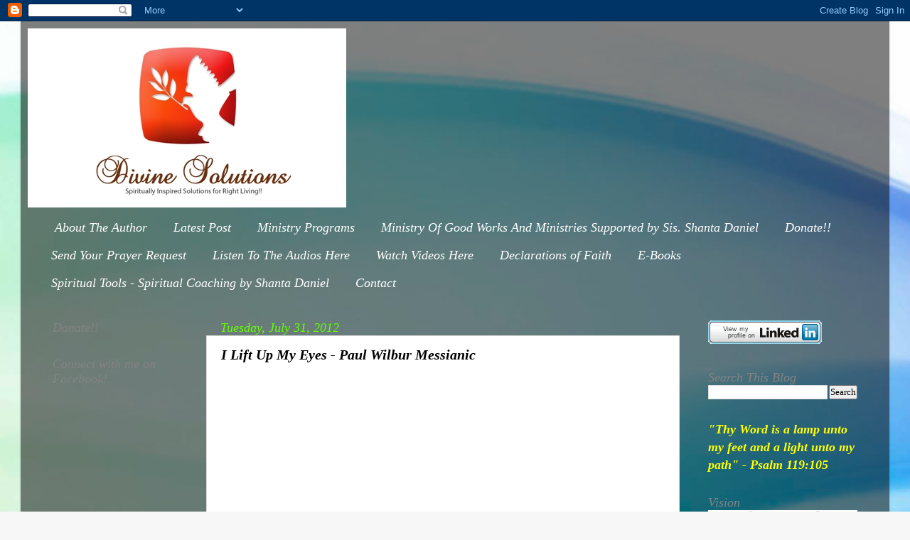

--- FILE ---
content_type: text/html; charset=UTF-8
request_url: https://www.shantadaniel.com/2012/07/
body_size: 29137
content:
<!DOCTYPE html>
<html class='v2' dir='ltr' xmlns='http://www.w3.org/1999/xhtml' xmlns:b='http://www.google.com/2005/gml/b' xmlns:data='http://www.google.com/2005/gml/data' xmlns:expr='http://www.google.com/2005/gml/expr'>
<head>
<link href='https://www.blogger.com/static/v1/widgets/335934321-css_bundle_v2.css' rel='stylesheet' type='text/css'/>
<meta content='width=1100' name='viewport'/>
<meta content='text/html; charset=UTF-8' http-equiv='Content-Type'/>
<meta content='blogger' name='generator'/>
<link href='https://www.shantadaniel.com/favicon.ico' rel='icon' type='image/x-icon'/>
<link href='https://www.shantadaniel.com/2012/07/' rel='canonical'/>
<link rel="alternate" type="application/atom+xml" title="Divine Solutions! - Atom" href="https://www.shantadaniel.com/feeds/posts/default" />
<link rel="alternate" type="application/rss+xml" title="Divine Solutions! - RSS" href="https://www.shantadaniel.com/feeds/posts/default?alt=rss" />
<link rel="service.post" type="application/atom+xml" title="Divine Solutions! - Atom" href="https://www.blogger.com/feeds/10009200/posts/default" />
<!--Can't find substitution for tag [blog.ieCssRetrofitLinks]-->
<meta content='https://www.shantadaniel.com/2012/07/' property='og:url'/>
<meta content='Divine Solutions!' property='og:title'/>
<meta content='' property='og:description'/>
<title>Divine Solutions!: 07/01/2012 - 08/01/2012</title>
<style id='page-skin-1' type='text/css'><!--
/*-----------------------------------------------
Blogger Template Style
Name:     Picture Window
Designer: Blogger
URL:      www.blogger.com
----------------------------------------------- */
/* Variable definitions
====================
<Variable name="keycolor" description="Main Color" type="color" default="#1a222a"/>
<Variable name="body.background" description="Body Background" type="background"
color="#83242a" default="#111111 url(//themes.googleusercontent.com/image?id=1OACCYOE0-eoTRTfsBuX1NMN9nz599ufI1Jh0CggPFA_sK80AGkIr8pLtYRpNUKPmwtEa) repeat-x fixed top center"/>
<Group description="Page Text" selector="body">
<Variable name="body.font" description="Font" type="font"
default="normal normal 15px Arial, Tahoma, Helvetica, FreeSans, sans-serif"/>
<Variable name="body.text.color" description="Text Color" type="color" default="#333333"/>
</Group>
<Group description="Backgrounds" selector=".body-fauxcolumns-outer">
<Variable name="body.background.color" description="Outer Background" type="color" default="#296695"/>
<Variable name="header.background.color" description="Header Background" type="color" default="transparent"/>
<Variable name="post.background.color" description="Post Background" type="color" default="#ffffff"/>
</Group>
<Group description="Links" selector=".main-outer">
<Variable name="link.color" description="Link Color" type="color" default="#336699"/>
<Variable name="link.visited.color" description="Visited Color" type="color" default="#6699cc"/>
<Variable name="link.hover.color" description="Hover Color" type="color" default="#33aaff"/>
</Group>
<Group description="Blog Title" selector=".header h1">
<Variable name="header.font" description="Title Font" type="font"
default="normal normal 36px Arial, Tahoma, Helvetica, FreeSans, sans-serif"/>
<Variable name="header.text.color" description="Text Color" type="color" default="#ffffff" />
</Group>
<Group description="Tabs Text" selector=".tabs-inner .widget li a">
<Variable name="tabs.font" description="Font" type="font"
default="normal normal 15px Arial, Tahoma, Helvetica, FreeSans, sans-serif"/>
<Variable name="tabs.text.color" description="Text Color" type="color" default="#ffffff"/>
<Variable name="tabs.selected.text.color" description="Selected Color" type="color" default="#000000"/>
</Group>
<Group description="Tabs Background" selector=".tabs-outer .PageList">
<Variable name="tabs.background.color" description="Background Color" type="color" default="transparent"/>
<Variable name="tabs.selected.background.color" description="Selected Color" type="color" default="transparent"/>
<Variable name="tabs.separator.color" description="Separator Color" type="color" default="transparent"/>
</Group>
<Group description="Post Title" selector="h3.post-title, .comments h4">
<Variable name="post.title.font" description="Title Font" type="font"
default="normal normal 18px Arial, Tahoma, Helvetica, FreeSans, sans-serif"/>
</Group>
<Group description="Date Header" selector=".date-header">
<Variable name="date.header.color" description="Text Color" type="color" default="#000000"/>
</Group>
<Group description="Post" selector=".post">
<Variable name="post.footer.text.color" description="Footer Text Color" type="color" default="#999999"/>
<Variable name="post.border.color" description="Border Color" type="color" default="#dddddd"/>
</Group>
<Group description="Gadgets" selector="h2">
<Variable name="widget.title.font" description="Title Font" type="font"
default="bold normal 13px Arial, Tahoma, Helvetica, FreeSans, sans-serif"/>
<Variable name="widget.title.text.color" description="Title Color" type="color" default="#888888"/>
</Group>
<Group description="Footer" selector=".footer-outer">
<Variable name="footer.text.color" description="Text Color" type="color" default="#cccccc"/>
<Variable name="footer.widget.title.text.color" description="Gadget Title Color" type="color" default="#aaaaaa"/>
</Group>
<Group description="Footer Links" selector=".footer-outer">
<Variable name="footer.link.color" description="Link Color" type="color" default="#99ccee"/>
<Variable name="footer.link.visited.color" description="Visited Color" type="color" default="#77aaee"/>
<Variable name="footer.link.hover.color" description="Hover Color" type="color" default="#33aaff"/>
</Group>
<Variable name="content.margin" description="Content Margin Top" type="length" default="20px" min="0" max="100px"/>
<Variable name="content.padding" description="Content Padding" type="length" default="0" min="0" max="100px"/>
<Variable name="content.background" description="Content Background" type="background"
default="transparent none repeat scroll top left"/>
<Variable name="content.border.radius" description="Content Border Radius" type="length" default="0" min="0" max="100px"/>
<Variable name="content.shadow.spread" description="Content Shadow Spread" type="length" default="0" min="0" max="100px"/>
<Variable name="header.padding" description="Header Padding" type="length" default="0" min="0" max="100px"/>
<Variable name="header.background.gradient" description="Header Gradient" type="url"
default="none"/>
<Variable name="header.border.radius" description="Header Border Radius" type="length" default="0" min="0" max="100px"/>
<Variable name="main.border.radius.top" description="Main Border Radius" type="length" default="20px" min="0" max="100px"/>
<Variable name="footer.border.radius.top" description="Footer Border Radius Top" type="length" default="0" min="0" max="100px"/>
<Variable name="footer.border.radius.bottom" description="Footer Border Radius Bottom" type="length" default="20px" min="0" max="100px"/>
<Variable name="region.shadow.spread" description="Main and Footer Shadow Spread" type="length" default="3px" min="0" max="100px"/>
<Variable name="region.shadow.offset" description="Main and Footer Shadow Offset" type="length" default="1px" min="-50px" max="50px"/>
<Variable name="tabs.background.gradient" description="Tab Background Gradient" type="url" default="none"/>
<Variable name="tab.selected.background.gradient" description="Selected Tab Background" type="url"
default="url(https://resources.blogblog.com/blogblog/data/1kt/transparent/white80.png)"/>
<Variable name="tab.background" description="Tab Background" type="background"
default="transparent url(https://resources.blogblog.com/blogblog/data/1kt/transparent/black50.png) repeat scroll top left"/>
<Variable name="tab.border.radius" description="Tab Border Radius" type="length" default="10px" min="0" max="100px"/>
<Variable name="tab.first.border.radius" description="First Tab Border Radius" type="length" default="10px" min="0" max="100px"/>
<Variable name="tabs.border.radius" description="Tabs Border Radius" type="length" default="0" min="0" max="100px"/>
<Variable name="tabs.spacing" description="Tab Spacing" type="length" default=".25em" min="0" max="10em"/>
<Variable name="tabs.margin.bottom" description="Tab Margin Bottom" type="length" default="0" min="0" max="100px"/>
<Variable name="tabs.margin.sides" description="Tab Margin Sides" type="length" default="20px" min="0" max="100px"/>
<Variable name="main.background" description="Main Background" type="background"
default="transparent url(https://resources.blogblog.com/blogblog/data/1kt/transparent/white80.png) repeat scroll top left"/>
<Variable name="main.padding.sides" description="Main Padding Sides" type="length" default="20px" min="0" max="100px"/>
<Variable name="footer.background" description="Footer Background" type="background"
default="transparent url(https://resources.blogblog.com/blogblog/data/1kt/transparent/black50.png) repeat scroll top left"/>
<Variable name="post.margin.sides" description="Post Margin Sides" type="length" default="-20px" min="-50px" max="50px"/>
<Variable name="post.border.radius" description="Post Border Radius" type="length" default="5px" min="0" max="100px"/>
<Variable name="widget.title.text.transform" description="Widget Title Text Transform" type="string" default="uppercase"/>
<Variable name="mobile.background.overlay" description="Mobile Background Overlay" type="string"
default="transparent none repeat scroll top left"/>
<Variable name="startSide" description="Side where text starts in blog language" type="automatic" default="left"/>
<Variable name="endSide" description="Side where text ends in blog language" type="automatic" default="right"/>
*/
/* Content
----------------------------------------------- */
body {
font: normal normal 20px 'Times New Roman', Times, FreeSerif, serif;
color: #000000;
background: #ffffff url(https://themes.googleusercontent.com/image?id=1N3a-kmJ4ABC9Vn7ix7pZVv7tOBByyNMJO2BIiT6-2HKT23Cb3zL6Ev1OeMzfiMVbOCeM) no-repeat fixed top center /* Credit: 5ugarless (http://www.istockphoto.com/portfolio/5ugarless?platform=blogger) */;
}
html body .region-inner {
min-width: 0;
max-width: 100%;
width: auto;
}
.content-outer {
font-size: 90%;
}
a:link {
text-decoration:none;
color: #000000;
}
a:visited {
text-decoration:none;
color: #e91010;
}
a:hover {
text-decoration:underline;
color: #ff2b3d;
}
.content-outer {
background: transparent url(//www.blogblog.com/1kt/transparent/black50.png) repeat scroll top left;
-moz-border-radius: 0;
-webkit-border-radius: 0;
-goog-ms-border-radius: 0;
border-radius: 0;
-moz-box-shadow: 0 0 3px rgba(0, 0, 0, .15);
-webkit-box-shadow: 0 0 3px rgba(0, 0, 0, .15);
-goog-ms-box-shadow: 0 0 3px rgba(0, 0, 0, .15);
box-shadow: 0 0 3px rgba(0, 0, 0, .15);
margin: 0 auto;
}
.content-inner {
padding: 10px;
}
/* Header
----------------------------------------------- */
.header-outer {
background: rgba(0,0,0,0) none repeat-x scroll top left;
_background-image: none;
color: #D52C1F;
-moz-border-radius: 0;
-webkit-border-radius: 0;
-goog-ms-border-radius: 0;
border-radius: 0;
}
.Header img, .Header #header-inner {
-moz-border-radius: 0;
-webkit-border-radius: 0;
-goog-ms-border-radius: 0;
border-radius: 0;
}
.header-inner .Header .titlewrapper,
.header-inner .Header .descriptionwrapper {
padding-left: 30px;
padding-right: 30px;
}
.Header h1 {
font: normal normal 48px Georgia, Utopia, 'Palatino Linotype', Palatino, serif;
text-shadow: 1px 1px 3px rgba(0, 0, 0, 0.3);
}
.Header h1 a {
color: #D52C1F;
}
.Header .description {
font-size: 130%;
}
/* Tabs
----------------------------------------------- */
.tabs-inner {
margin: .5em 15px 1em;
padding: 0;
}
.tabs-inner .section {
margin: 0;
}
.tabs-inner .widget ul {
padding: 0;
background: rgba(0,0,0,0) none repeat scroll bottom;
-moz-border-radius: 0;
-webkit-border-radius: 0;
-goog-ms-border-radius: 0;
border-radius: 0;
}
.tabs-inner .widget li {
border: none;
}
.tabs-inner .widget li a {
display: inline-block;
padding: .5em 1em;
margin-right: 0;
color: #ffffff;
font: italic normal 18px 'Times New Roman', Times, FreeSerif, serif;
-moz-border-radius: 0 0 0 0;
-webkit-border-top-left-radius: 0;
-webkit-border-top-right-radius: 0;
-goog-ms-border-radius: 0 0 0 0;
border-radius: 0 0 0 0;
background: transparent none no-repeat scroll top left;
border-right: 1px solid rgba(0,0,0,0);
}
.tabs-inner .widget li:first-child a {
padding-left: 1.25em;
-moz-border-radius-topleft: 0;
-moz-border-radius-bottomleft: 0;
-webkit-border-top-left-radius: 0;
-webkit-border-bottom-left-radius: 0;
-goog-ms-border-top-left-radius: 0;
-goog-ms-border-bottom-left-radius: 0;
border-top-left-radius: 0;
border-bottom-left-radius: 0;
}
.tabs-inner .widget li.selected a,
.tabs-inner .widget li a:hover {
position: relative;
z-index: 1;
background: rgba(0,0,0,0) none repeat scroll bottom;
color: #00ff19;
-moz-box-shadow: 0 0 0 rgba(0, 0, 0, .15);
-webkit-box-shadow: 0 0 0 rgba(0, 0, 0, .15);
-goog-ms-box-shadow: 0 0 0 rgba(0, 0, 0, .15);
box-shadow: 0 0 0 rgba(0, 0, 0, .15);
}
/* Headings
----------------------------------------------- */
h2 {
font: italic normal 18px Georgia, Utopia, 'Palatino Linotype', Palatino, serif;
text-transform: none;
color: #838383;
margin: .5em 0;
}
/* Main
----------------------------------------------- */
.main-outer {
background: transparent none repeat scroll top center;
-moz-border-radius: 0 0 0 0;
-webkit-border-top-left-radius: 0;
-webkit-border-top-right-radius: 0;
-webkit-border-bottom-left-radius: 0;
-webkit-border-bottom-right-radius: 0;
-goog-ms-border-radius: 0 0 0 0;
border-radius: 0 0 0 0;
-moz-box-shadow: 0 0 0 rgba(0, 0, 0, .15);
-webkit-box-shadow: 0 0 0 rgba(0, 0, 0, .15);
-goog-ms-box-shadow: 0 0 0 rgba(0, 0, 0, .15);
box-shadow: 0 0 0 rgba(0, 0, 0, .15);
}
.main-inner {
padding: 15px 20px 20px;
}
<!-- Go to www.addthis.com/dashboard to customize your tools --> <div class="addthis_sharing_toolbox"></div>
.main-inner .column-center-inner {
padding: 0 0;
}
.main-inner .column-left-inner {
padding-left: 0;
}
.main-inner .column-right-inner {
padding-right: 0;
}
/* Posts
----------------------------------------------- */
h3.post-title {
margin: 0;
font: italic bold 20px 'Times New Roman', Times, FreeSerif, serif;
}
.comments h4 {
margin: 1em 0 0;
font: italic bold 20px 'Times New Roman', Times, FreeSerif, serif;
}
.date-header span {
color: #65ff00;
}
.post-outer {
background-color: #ffffff;
border: solid 1px #dbdbdb;
-moz-border-radius: 0;
-webkit-border-radius: 0;
border-radius: 0;
-goog-ms-border-radius: 0;
padding: 15px 20px;
margin: 0 -20px 20px;
}
.post-body {
line-height: 1.4;
font-size: 110%;
position: relative;
}
.post-header {
margin: 0 0 1.5em;
color: #959595;
line-height: 1.6;
}
<!-- Go to www.addthis.com/dashboard to customize your tools --> <div class="addthis_sharing_toolbox"></div>
.post-footer {
margin: .5em 0 0;
color: #959595;
line-height: 1.6;
}
#blog-pager {
font-size: 140%
}
#comments .comment-author {
padding-top: 1.5em;
border-top: dashed 1px #ccc;
border-top: dashed 1px rgba(128, 128, 128, .5);
background-position: 0 1.5em;
}
#comments .comment-author:first-child {
padding-top: 0;
border-top: none;
}
.avatar-image-container {
margin: .2em 0 0;
}
/* Comments
----------------------------------------------- */
.comments .comments-content .icon.blog-author {
background-repeat: no-repeat;
background-image: url([data-uri]);
}
.comments .comments-content .loadmore a {
border-top: 1px solid #ff2b3d;
border-bottom: 1px solid #ff2b3d;
}
.comments .continue {
border-top: 2px solid #ff2b3d;
}
/* Widgets
----------------------------------------------- */
.widget ul, .widget #ArchiveList ul.flat {
padding: 0;
list-style: none;
}
.widget ul li, .widget #ArchiveList ul.flat li {
border-top: dashed 1px #ccc;
border-top: dashed 1px rgba(128, 128, 128, .5);
}
.widget ul li:first-child, .widget #ArchiveList ul.flat li:first-child {
border-top: none;
}
.widget .post-body ul {
list-style: disc;
}
.widget .post-body ul li {
border: none;
}
/* Footer
----------------------------------------------- */
.footer-outer {
color:#cacaca;
background: transparent none repeat scroll top center;
-moz-border-radius: 0 0 0 0;
-webkit-border-top-left-radius: 0;
-webkit-border-top-right-radius: 0;
-webkit-border-bottom-left-radius: 0;
-webkit-border-bottom-right-radius: 0;
-goog-ms-border-radius: 0 0 0 0;
border-radius: 0 0 0 0;
-moz-box-shadow: 0 0 0 rgba(0, 0, 0, .15);
-webkit-box-shadow: 0 0 0 rgba(0, 0, 0, .15);
-goog-ms-box-shadow: 0 0 0 rgba(0, 0, 0, .15);
box-shadow: 0 0 0 rgba(0, 0, 0, .15);
}
.footer-inner {
padding: 10px 20px 20px;
}
.footer-outer a {
color: #ed959e;
}
.footer-outer a:visited {
color: #ed7b72;
}
.footer-outer a:hover {
color: #ff2b3d;
}
.footer-outer .widget h2 {
color: #a7a7a7;
}
/* Mobile
----------------------------------------------- */
html body.mobile {
height: auto;
}
html body.mobile {
min-height: 480px;
background-size: 100% auto;
}
.mobile .body-fauxcolumn-outer {
background: transparent none repeat scroll top left;
}
html .mobile .mobile-date-outer, html .mobile .blog-pager {
border-bottom: none;
background: transparent none repeat scroll top center;
margin-bottom: 10px;
}
.mobile .date-outer {
background: transparent none repeat scroll top center;
}
.mobile .header-outer, .mobile .main-outer,
.mobile .post-outer, .mobile .footer-outer {
-moz-border-radius: 0;
-webkit-border-radius: 0;
-goog-ms-border-radius: 0;
border-radius: 0;
}
.mobile .content-outer,
.mobile .main-outer,
.mobile .post-outer {
background: inherit;
border: none;
}
.mobile .content-outer {
font-size: 100%;
}
.mobile-link-button {
background-color: #000000;
}
.mobile-link-button a:link, .mobile-link-button a:visited {
color: #ffffff;
}
.mobile-index-contents {
color: #000000;
}
.mobile .tabs-inner .PageList .widget-content {
background: rgba(0,0,0,0) none repeat scroll bottom;
color: #00ff19;
}
.mobile .tabs-inner .PageList .widget-content .pagelist-arrow {
border-left: 1px solid rgba(0,0,0,0);
}

--></style>
<style id='template-skin-1' type='text/css'><!--
body {
min-width: 1222px;
}
.content-outer, .content-fauxcolumn-outer, .region-inner {
min-width: 1222px;
max-width: 1222px;
_width: 1222px;
}
.main-inner .columns {
padding-left: 221px;
padding-right: 255px;
}
.main-inner .fauxcolumn-center-outer {
left: 221px;
right: 255px;
/* IE6 does not respect left and right together */
_width: expression(this.parentNode.offsetWidth -
parseInt("221px") -
parseInt("255px") + 'px');
}
.main-inner .fauxcolumn-left-outer {
width: 221px;
}
.main-inner .fauxcolumn-right-outer {
width: 255px;
}
.main-inner .column-left-outer {
width: 221px;
right: 100%;
margin-left: -221px;
}
.main-inner .column-right-outer {
width: 255px;
margin-right: -255px;
}
#layout {
min-width: 0;
}
#layout .content-outer {
min-width: 0;
width: 800px;
}
#layout .region-inner {
min-width: 0;
width: auto;
}
--></style>
<script type='text/javascript'>
        (function(i,s,o,g,r,a,m){i['GoogleAnalyticsObject']=r;i[r]=i[r]||function(){
        (i[r].q=i[r].q||[]).push(arguments)},i[r].l=1*new Date();a=s.createElement(o),
        m=s.getElementsByTagName(o)[0];a.async=1;a.src=g;m.parentNode.insertBefore(a,m)
        })(window,document,'script','https://www.google-analytics.com/analytics.js','ga');
        ga('create', 'UA-20054450-4', 'auto', 'blogger');
        ga('blogger.send', 'pageview');
      </script>
<!-- Go to www.addthis.com/dashboard to customize your tools -->
<script src='//s7.addthis.com/js/300/addthis_widget.js#pubid=ra-53410bbe11df3506' type='text/javascript'></script>
<link href='https://www.blogger.com/dyn-css/authorization.css?targetBlogID=10009200&amp;zx=d11bc26a-bdb2-409a-94e7-b5a50374690a' media='none' onload='if(media!=&#39;all&#39;)media=&#39;all&#39;' rel='stylesheet'/><noscript><link href='https://www.blogger.com/dyn-css/authorization.css?targetBlogID=10009200&amp;zx=d11bc26a-bdb2-409a-94e7-b5a50374690a' rel='stylesheet'/></noscript>
<meta name='google-adsense-platform-account' content='ca-host-pub-1556223355139109'/>
<meta name='google-adsense-platform-domain' content='blogspot.com'/>

<!-- data-ad-client=ca-pub-8302175814756028 -->

</head>
<body class='loading'>
<div class='navbar section' id='navbar'><div class='widget Navbar' data-version='1' id='Navbar1'><script type="text/javascript">
    function setAttributeOnload(object, attribute, val) {
      if(window.addEventListener) {
        window.addEventListener('load',
          function(){ object[attribute] = val; }, false);
      } else {
        window.attachEvent('onload', function(){ object[attribute] = val; });
      }
    }
  </script>
<div id="navbar-iframe-container"></div>
<script type="text/javascript" src="https://apis.google.com/js/platform.js"></script>
<script type="text/javascript">
      gapi.load("gapi.iframes:gapi.iframes.style.bubble", function() {
        if (gapi.iframes && gapi.iframes.getContext) {
          gapi.iframes.getContext().openChild({
              url: 'https://www.blogger.com/navbar/10009200?origin\x3dhttps://www.shantadaniel.com',
              where: document.getElementById("navbar-iframe-container"),
              id: "navbar-iframe"
          });
        }
      });
    </script><script type="text/javascript">
(function() {
var script = document.createElement('script');
script.type = 'text/javascript';
script.src = '//pagead2.googlesyndication.com/pagead/js/google_top_exp.js';
var head = document.getElementsByTagName('head')[0];
if (head) {
head.appendChild(script);
}})();
</script>
</div></div>
<div class='body-fauxcolumns'>
<div class='fauxcolumn-outer body-fauxcolumn-outer'>
<div class='cap-top'>
<div class='cap-left'></div>
<div class='cap-right'></div>
</div>
<div class='fauxborder-left'>
<div class='fauxborder-right'></div>
<div class='fauxcolumn-inner'>
</div>
</div>
<div class='cap-bottom'>
<div class='cap-left'></div>
<div class='cap-right'></div>
</div>
</div>
</div>
<div class='content'>
<div class='content-fauxcolumns'>
<div class='fauxcolumn-outer content-fauxcolumn-outer'>
<div class='cap-top'>
<div class='cap-left'></div>
<div class='cap-right'></div>
</div>
<div class='fauxborder-left'>
<div class='fauxborder-right'></div>
<div class='fauxcolumn-inner'>
</div>
</div>
<div class='cap-bottom'>
<div class='cap-left'></div>
<div class='cap-right'></div>
</div>
</div>
</div>
<div class='content-outer'>
<div class='content-cap-top cap-top'>
<div class='cap-left'></div>
<div class='cap-right'></div>
</div>
<div class='fauxborder-left content-fauxborder-left'>
<div class='fauxborder-right content-fauxborder-right'></div>
<div class='content-inner'>
<header>
<div class='header-outer'>
<div class='header-cap-top cap-top'>
<div class='cap-left'></div>
<div class='cap-right'></div>
</div>
<div class='fauxborder-left header-fauxborder-left'>
<div class='fauxborder-right header-fauxborder-right'></div>
<div class='region-inner header-inner'>
<div class='header section' id='header'><div class='widget Header' data-version='1' id='Header1'>
<div id='header-inner'>
<a href='https://www.shantadaniel.com/' style='display: block'>
<img alt='Divine Solutions!' height='252px; ' id='Header1_headerimg' src='https://blogger.googleusercontent.com/img/b/R29vZ2xl/AVvXsEgecBdfxWyqYOFc0X4a6YBKpzNrLUQJovp7KOmnefSKZFFR9z_dradwgsBenorkoNRsd37Ca2sE4Ivj41YH9_ZIXSuUDqjPcwiURFSOCkZXsEkAVwt6PmgPqHrgJirNmlDJkCLDrA/s1600/apple-touch-icon.jpg' style='display: block' width='448px; '/>
</a>
</div>
</div></div>
</div>
</div>
<div class='header-cap-bottom cap-bottom'>
<div class='cap-left'></div>
<div class='cap-right'></div>
</div>
</div>
</header>
<div class='tabs-outer'>
<div class='tabs-cap-top cap-top'>
<div class='cap-left'></div>
<div class='cap-right'></div>
</div>
<div class='fauxborder-left tabs-fauxborder-left'>
<div class='fauxborder-right tabs-fauxborder-right'></div>
<div class='region-inner tabs-inner'>
<div class='tabs section' id='crosscol'><div class='widget PageList' data-version='1' id='PageList1'>
<h2>Pages</h2>
<div class='widget-content'>
<ul>
<li>
<a href='https://www.shantadaniel.com/p/about-author.html'>About The Author</a>
</li>
<li>
<a href='https://www.shantadaniel.com/'>Latest Post</a>
</li>
<li>
<a href='https://www.shantadaniel.com/p/deborah-prayer-group.html'>Ministry Programs</a>
</li>
<li>
<a href='https://www.shantadaniel.com/p/blog-page.html'>Ministry Of Good Works And Ministries Supported by Sis. Shanta Daniel</a>
</li>
<li>
<a href='https://www.shantadaniel.com/p/support.html'>Donate!!</a>
</li>
<li>
<a href='https://www.shantadaniel.com/p/contact.html'>Send Your Prayer Request</a>
</li>
<li>
<a href='https://www.shantadaniel.com/p/audio-sermons.html'>Listen To The Audios Here</a>
</li>
<li>
<a href='https://www.shantadaniel.com/p/watch-videos.html'>Watch Videos Here</a>
</li>
<li>
<a href='https://www.shantadaniel.com/p/declarations-of-faith.html'>Declarations of Faith</a>
</li>
<li>
<a href='https://www.shantadaniel.com/p/e-books.html'>E-Books</a>
</li>
<li>
<a href='https://www.shantadaniel.com/p/spiritual-tools-spiritual-coaching-by.html'>Spiritual Tools - Spiritual Coaching by Shanta Daniel</a>
</li>
<li>
<a href='https://www.shantadaniel.com/p/contact_15.html'>Contact</a>
</li>
</ul>
<div class='clear'></div>
</div>
</div></div>
<div class='tabs no-items section' id='crosscol-overflow'></div>
</div>
</div>
<div class='tabs-cap-bottom cap-bottom'>
<div class='cap-left'></div>
<div class='cap-right'></div>
</div>
</div>
<div class='main-outer'>
<div class='main-cap-top cap-top'>
<div class='cap-left'></div>
<div class='cap-right'></div>
</div>
<div class='fauxborder-left main-fauxborder-left'>
<div class='fauxborder-right main-fauxborder-right'></div>
<div class='region-inner main-inner'>
<div class='columns fauxcolumns'>
<div class='fauxcolumn-outer fauxcolumn-center-outer'>
<div class='cap-top'>
<div class='cap-left'></div>
<div class='cap-right'></div>
</div>
<div class='fauxborder-left'>
<div class='fauxborder-right'></div>
<div class='fauxcolumn-inner'>
</div>
</div>
<div class='cap-bottom'>
<div class='cap-left'></div>
<div class='cap-right'></div>
</div>
</div>
<div class='fauxcolumn-outer fauxcolumn-left-outer'>
<div class='cap-top'>
<div class='cap-left'></div>
<div class='cap-right'></div>
</div>
<div class='fauxborder-left'>
<div class='fauxborder-right'></div>
<div class='fauxcolumn-inner'>
</div>
</div>
<div class='cap-bottom'>
<div class='cap-left'></div>
<div class='cap-right'></div>
</div>
</div>
<div class='fauxcolumn-outer fauxcolumn-right-outer'>
<div class='cap-top'>
<div class='cap-left'></div>
<div class='cap-right'></div>
</div>
<div class='fauxborder-left'>
<div class='fauxborder-right'></div>
<div class='fauxcolumn-inner'>
</div>
</div>
<div class='cap-bottom'>
<div class='cap-left'></div>
<div class='cap-right'></div>
</div>
</div>
<!-- corrects IE6 width calculation -->
<div class='columns-inner'>
<div class='column-center-outer'>
<div class='column-center-inner'>
<div class='main section' id='main'><div class='widget Blog' data-version='1' id='Blog1'>
<div class='blog-posts hfeed'>

          <div class="date-outer">
        
<h2 class='date-header'><span>Tuesday, July 31, 2012</span></h2>

          <div class="date-posts">
        
<div class='post-outer'>
<div class='post hentry uncustomized-post-template' itemprop='blogPost' itemscope='itemscope' itemtype='http://schema.org/BlogPosting'>
<meta content='https://i.ytimg.com/vi/Lmj8I5gErjs/hqdefault.jpg' itemprop='image_url'/>
<meta content='10009200' itemprop='blogId'/>
<meta content='3118025861698897984' itemprop='postId'/>
<a name='3118025861698897984'></a>
<h3 class='post-title entry-title' itemprop='name'>
<a href='https://www.shantadaniel.com/2012/07/i-lift-up-my-eyes-paul-wilbur-messianic.html'>I Lift Up My Eyes - Paul Wilbur Messianic</a>
</h3>
<div class='post-header'>
<div class='post-header-line-1'></div>
</div>
<div class='post-body entry-content' id='post-body-3118025861698897984' itemprop='description articleBody'>
<div style="text-align: center;"><iframe allowfullscreen="" frameborder="0" height="344" src="//www.youtube.com/embed/Lmj8I5gErjs?fs=1" width="459"></iframe>&nbsp;&nbsp;&nbsp;</div><div style="text-align: center;"><br />
</div><div style="text-align: center;">I lift up my eyes<br />
(I lift up my eyes)<br />
I lift up my cry<br />
(I lift up my cry)<br />
To the hills<br />
Around Jerusalem<br />
To the God of all the earth<br />
I lift up my eyes<br />
I lift up my eyes</div><div style="text-align: center;"><br />
I lift up my eyes<br />
(I lift up my eyes)<br />
I lift up my cry<br />
(I lift up my cry)<br />
To the hills<br />
Around Jerusalem<br />
To the God of all the earth<br />
I lift up my eyes<br />
I lift up my eyes<br />
<br />
Who is our helper<br />
The Lord of Heaven</div><div style="text-align: center;">He will deliver<br />
God of all the earth<br />
Who will preserve us<br />
The mighty God will save<br />
He will deliver<br />
God of all the earth<br />
<br />
Lift up your eyes<br />
Lift up your eyes<br />
He will deliver you<br />
Lift up your eyes</div><div style="text-align: center;"></div><div style="text-align: center;"><br />
</div><div style="text-align: center;">I lift up my eyes<br />
(I lift up my eyes)<br />
I lift up my cry<br />
(I lift up my cry)<br />
To the hills<br />
Around Jerusalem<br />
To the God of all the earth<br />
I lift up my eyes<br />
I lift up my eyes</div><div style="text-align: center;"><br />
</div><div style="text-align: center;"></div><div style="text-align: center;">Who is our helper<br />
The Lord of HeavenHe will deliver<br />
God of all the earth<br />
Who will preserve us<br />
The mighty God will save<br />
He will deliver<br />
God of all the earth</div><div style="text-align: center;"><br />
</div><div style="text-align: center;">Lift up your eyes<br />
Lift up your eyes<br />
He will deliver you<br />
Lift up your eyes </div><div style="text-align: center;"><br />
</div><div style="text-align: center;">I lift up my eyes<br />
I lift up my eyes<br />
I lift up my eyes<br />
I lift up my eyes<br />
I lift up my eyes</div>
<div style='clear: both;'></div>
</div>
<div class='post-footer'>
<div class='post-footer-line post-footer-line-1'>
<span class='post-author vcard'>
Posted by
<span class='fn' itemprop='author' itemscope='itemscope' itemtype='http://schema.org/Person'>
<meta content='https://www.blogger.com/profile/09401119490401842618' itemprop='url'/>
<a class='g-profile' href='https://www.blogger.com/profile/09401119490401842618' rel='author' title='author profile'>
<span itemprop='name'>Shanta Daniel</span>
</a>
</span>
</span>
<span class='post-timestamp'>
at
<meta content='https://www.shantadaniel.com/2012/07/i-lift-up-my-eyes-paul-wilbur-messianic.html' itemprop='url'/>
<a class='timestamp-link' href='https://www.shantadaniel.com/2012/07/i-lift-up-my-eyes-paul-wilbur-messianic.html' rel='bookmark' title='permanent link'><abbr class='published' itemprop='datePublished' title='2012-07-31T23:35:00+05:30'>11:35 PM</abbr></a>
</span>
<span class='post-comment-link'>
<a class='comment-link' href='https://www.shantadaniel.com/2012/07/i-lift-up-my-eyes-paul-wilbur-messianic.html#comment-form' onclick=''>
No comments:
  </a>
</span>
<span class='post-icons'>
<span class='item-action'>
<a href='https://www.blogger.com/email-post/10009200/3118025861698897984' title='Email Post'>
<img alt='' class='icon-action' height='13' src='https://resources.blogblog.com/img/icon18_email.gif' width='18'/>
</a>
</span>
</span>
<div class='post-share-buttons goog-inline-block'>
<a class='goog-inline-block share-button sb-email' href='https://www.blogger.com/share-post.g?blogID=10009200&postID=3118025861698897984&target=email' target='_blank' title='Email This'><span class='share-button-link-text'>Email This</span></a><a class='goog-inline-block share-button sb-blog' href='https://www.blogger.com/share-post.g?blogID=10009200&postID=3118025861698897984&target=blog' onclick='window.open(this.href, "_blank", "height=270,width=475"); return false;' target='_blank' title='BlogThis!'><span class='share-button-link-text'>BlogThis!</span></a><a class='goog-inline-block share-button sb-twitter' href='https://www.blogger.com/share-post.g?blogID=10009200&postID=3118025861698897984&target=twitter' target='_blank' title='Share to X'><span class='share-button-link-text'>Share to X</span></a><a class='goog-inline-block share-button sb-facebook' href='https://www.blogger.com/share-post.g?blogID=10009200&postID=3118025861698897984&target=facebook' onclick='window.open(this.href, "_blank", "height=430,width=640"); return false;' target='_blank' title='Share to Facebook'><span class='share-button-link-text'>Share to Facebook</span></a><a class='goog-inline-block share-button sb-pinterest' href='https://www.blogger.com/share-post.g?blogID=10009200&postID=3118025861698897984&target=pinterest' target='_blank' title='Share to Pinterest'><span class='share-button-link-text'>Share to Pinterest</span></a>
</div>
</div>
<div class='post-footer-line post-footer-line-2'>
<span class='post-labels'>
Labels:
<a href='https://www.shantadaniel.com/search/label/Christian%20Walk' rel='tag'>Christian Walk</a>,
<a href='https://www.shantadaniel.com/search/label/Prophetic%20Song' rel='tag'>Prophetic Song</a>,
<a href='https://www.shantadaniel.com/search/label/Worship' rel='tag'>Worship</a>
</span>
</div>
<div class='post-footer-line post-footer-line-3'>
<span class='post-location'>
</span>
</div>
</div>
</div>
</div>
<div class='post-outer'>
<div class='post hentry uncustomized-post-template' itemprop='blogPost' itemscope='itemscope' itemtype='http://schema.org/BlogPosting'>
<meta content='https://i.ytimg.com/vi/noIqO2sS9W0/hqdefault.jpg' itemprop='image_url'/>
<meta content='10009200' itemprop='blogId'/>
<meta content='1394065944519365695' itemprop='postId'/>
<a name='1394065944519365695'></a>
<h3 class='post-title entry-title' itemprop='name'>
<a href='https://www.shantadaniel.com/2012/07/what-lord-has-done-in-me-hillsong.html'>What the Lord Has Done In Me - Hillsong</a>
</h3>
<div class='post-header'>
<div class='post-header-line-1'></div>
</div>
<div class='post-body entry-content' id='post-body-1394065944519365695' itemprop='description articleBody'>
<div dir="ltr" style="text-align: left;" trbidi="on">
<div style="text-align: center;">
<br /></div>
<div style="text-align: center;">
<iframe allowfullscreen="" frameborder="0" height="344" src="//www.youtube.com/embed/noIqO2sS9W0?fs=1" width="459"></iframe>&nbsp;&nbsp;</div>
<div style="text-align: center;">
<br /></div>
<div style="text-align: center;">
Let the weak say, "I am strong"</div>
<div style="text-align: center;">
Let the poor say, "I am rich"</div>
<div style="text-align: center;">
Let the blind say, "I can see"</div>
<div style="text-align: center;">
It's what the Lord has done in me</div>
<div style="text-align: center;">
<br /></div>
<div style="text-align: center;">
Let the weak say, "I am strong"</div>
<div style="text-align: center;">
Let the poor say, "I am rich"</div>
<div style="text-align: center;">
Let the blind say, "I can see"</div>
<div style="text-align: center;">
It's what the Lord has done in me</div>
<div style="text-align: center;">
<br /></div>
<div style="text-align: center;">
Hosanna, hosanna</div>
<div style="text-align: center;">
To the Lamb that was slain</div>
<div style="text-align: center;">
Hosanna, hosanna</div>
<div style="text-align: center;">
Jesus died and rose again</div>
<div style="text-align: center;">
<br /></div>
<div style="text-align: center;">
Hosanna, hosanna</div>
<div style="text-align: center;">
To the Lamb that was slain</div>
<div style="text-align: center;">
Hosanna, hosanna</div>
<div style="text-align: center;">
Jesus died and rose again</div>
<div style="text-align: center;">
<br /></div>
<div style="text-align: center;">
Into the river I will wade</div>
<div style="text-align: center;">
There my sins are washed away</div>
<div style="text-align: center;">
From the heavens' mercy streams</div>
<div style="text-align: center;">
Of the Savior's love for me</div>
<div style="text-align: center;">
<br /></div>
<div style="text-align: center;">
I will rise from waters deep</div>
<div style="text-align: center;">
Into the saving arms of God</div>
<div style="text-align: center;">
I will sing salvation songs</div>
<div style="text-align: center;">
Jesus Christ has set me free</div>
<div style="text-align: center;">
<br /></div>
<div style="text-align: center;">
Hosanna, hosanna</div>
<div style="text-align: center;">
To the Lamb that was slain</div>
<div style="text-align: center;">
Hosanna, hosanna</div>
<div style="text-align: center;">
Jesus died and rose again</div>
<div style="text-align: center;">
<br /></div>
<div style="text-align: center;">
Hosanna, hosanna</div>
<div style="text-align: center;">
To the Lamb that was slain</div>
<div style="text-align: center;">
Hosanna, hosanna</div>
<div style="text-align: center;">
Jesus died and rose again</div>
<div style="text-align: center;">
<br /></div>
<div style="text-align: center;">
Hosanna, hosanna</div>
<div style="text-align: center;">
To the Lamb that was slain</div>
<div style="text-align: center;">
Hosanna, hosanna</div>
<div style="text-align: center;">
Jesus died and rose again</div>
<div style="text-align: center;">
<br /></div>
<div style="text-align: center;">
Let the weak say, "I am strong"</div>
<div style="text-align: center;">
Let the poor say, "I am rich"</div>
<div style="text-align: center;">
Let the blind say, "I can see"</div>
<div style="text-align: center;">
It's what the Lord has done in me</div>
<div style="text-align: center;">
<b style="background-color: #ff9999; color: black;"></b></div>
</div>
<div style='clear: both;'></div>
</div>
<div class='post-footer'>
<div class='post-footer-line post-footer-line-1'>
<span class='post-author vcard'>
Posted by
<span class='fn' itemprop='author' itemscope='itemscope' itemtype='http://schema.org/Person'>
<meta content='https://www.blogger.com/profile/09401119490401842618' itemprop='url'/>
<a class='g-profile' href='https://www.blogger.com/profile/09401119490401842618' rel='author' title='author profile'>
<span itemprop='name'>Shanta Daniel</span>
</a>
</span>
</span>
<span class='post-timestamp'>
at
<meta content='https://www.shantadaniel.com/2012/07/what-lord-has-done-in-me-hillsong.html' itemprop='url'/>
<a class='timestamp-link' href='https://www.shantadaniel.com/2012/07/what-lord-has-done-in-me-hillsong.html' rel='bookmark' title='permanent link'><abbr class='published' itemprop='datePublished' title='2012-07-31T10:24:00+05:30'>10:24 AM</abbr></a>
</span>
<span class='post-comment-link'>
<a class='comment-link' href='https://www.shantadaniel.com/2012/07/what-lord-has-done-in-me-hillsong.html#comment-form' onclick=''>
No comments:
  </a>
</span>
<span class='post-icons'>
<span class='item-action'>
<a href='https://www.blogger.com/email-post/10009200/1394065944519365695' title='Email Post'>
<img alt='' class='icon-action' height='13' src='https://resources.blogblog.com/img/icon18_email.gif' width='18'/>
</a>
</span>
</span>
<div class='post-share-buttons goog-inline-block'>
<a class='goog-inline-block share-button sb-email' href='https://www.blogger.com/share-post.g?blogID=10009200&postID=1394065944519365695&target=email' target='_blank' title='Email This'><span class='share-button-link-text'>Email This</span></a><a class='goog-inline-block share-button sb-blog' href='https://www.blogger.com/share-post.g?blogID=10009200&postID=1394065944519365695&target=blog' onclick='window.open(this.href, "_blank", "height=270,width=475"); return false;' target='_blank' title='BlogThis!'><span class='share-button-link-text'>BlogThis!</span></a><a class='goog-inline-block share-button sb-twitter' href='https://www.blogger.com/share-post.g?blogID=10009200&postID=1394065944519365695&target=twitter' target='_blank' title='Share to X'><span class='share-button-link-text'>Share to X</span></a><a class='goog-inline-block share-button sb-facebook' href='https://www.blogger.com/share-post.g?blogID=10009200&postID=1394065944519365695&target=facebook' onclick='window.open(this.href, "_blank", "height=430,width=640"); return false;' target='_blank' title='Share to Facebook'><span class='share-button-link-text'>Share to Facebook</span></a><a class='goog-inline-block share-button sb-pinterest' href='https://www.blogger.com/share-post.g?blogID=10009200&postID=1394065944519365695&target=pinterest' target='_blank' title='Share to Pinterest'><span class='share-button-link-text'>Share to Pinterest</span></a>
</div>
</div>
<div class='post-footer-line post-footer-line-2'>
<span class='post-labels'>
Labels:
<a href='https://www.shantadaniel.com/search/label/Christian%20Walk' rel='tag'>Christian Walk</a>,
<a href='https://www.shantadaniel.com/search/label/Prophetic%20Song' rel='tag'>Prophetic Song</a>,
<a href='https://www.shantadaniel.com/search/label/Worship' rel='tag'>Worship</a>
</span>
</div>
<div class='post-footer-line post-footer-line-3'>
<span class='post-location'>
</span>
</div>
</div>
</div>
</div>

          </div></div>
        

          <div class="date-outer">
        
<h2 class='date-header'><span>Saturday, July 28, 2012</span></h2>

          <div class="date-posts">
        
<div class='post-outer'>
<div class='post hentry uncustomized-post-template' itemprop='blogPost' itemscope='itemscope' itemtype='http://schema.org/BlogPosting'>
<meta content='https://i.ytimg.com/vi/1gKsPMR00_Y/hqdefault.jpg' itemprop='image_url'/>
<meta content='10009200' itemprop='blogId'/>
<meta content='483290956462650857' itemprop='postId'/>
<a name='483290956462650857'></a>
<h3 class='post-title entry-title' itemprop='name'>
<a href='https://www.shantadaniel.com/2012/07/worthy-is-lamb-hillsong-featuring_28.html'>Worthy Is The Lamb | Hillsong (Featuring Miriam Webster)</a>
</h3>
<div class='post-header'>
<div class='post-header-line-1'></div>
</div>
<div class='post-body entry-content' id='post-body-483290956462650857' itemprop='description articleBody'>
<div dir="ltr" style="text-align: left;" trbidi="on">
<div style="text-align: center;">
<iframe allowfullscreen="" frameborder="0" height="344" src="//www.youtube.com/embed/1gKsPMR00_Y?fs=1" width="459"></iframe>&nbsp;&nbsp;&nbsp;</div>
<div style="text-align: center;">
<br /></div>
<div style="text-align: center;">
<br /></div>
<div style="text-align: center;">
Thank you for the cross Lord</div>
<div style="text-align: center;">
Thank you for the price You paid</div>
<div style="text-align: center;">
Bearing all my sin and shame</div>
<div style="text-align: center;">
In love You came and gave amazing grace</div>
<div style="text-align: center;">
<br /></div>
<div style="text-align: center;">
Thank you for this love Lord</div>
<div style="text-align: center;">
Thank you for the nail pierced hands</div>
<div style="text-align: center;">
Washed me in Your cleansing flow</div>
<div style="text-align: center;">
Now all I know Your forgiveness and embrace</div>
<div style="text-align: center;">
<br /></div>
<div style="text-align: center;">
Worthy is the Lamb</div>
<div style="text-align: center;">
Seated on the throne</div>
<div style="text-align: center;">
Crown You now with many crowns</div>
<div style="text-align: center;">
You reign victorious</div>
<div style="text-align: center;">
<br /></div>
<div style="text-align: center;">
High and lifted up</div>
<div style="text-align: center;">
Jesus, Son of God</div>
<div style="text-align: center;">
The Darling of Heaven crucified</div>
<div style="text-align: center;">
Worthy is the Lamb</div>
<div style="text-align: center;">
Worthy is the Lamb</div>
<div style="text-align: center;">
<br /></div>
<div style="text-align: center;">
Thank you for the cross Lord</div>
<div style="text-align: center;">
Thank you for the price You paid</div>
<div style="text-align: center;">
Bearing all my sin and shame</div>
<div style="text-align: center;">
In love You came and gave amazing grace</div>
<div style="text-align: center;">
<br /></div>
<div style="text-align: center;">
Thank you for this love Lord</div>
<div style="text-align: center;">
Thank you for the nail pierced hands</div>
<div style="text-align: center;">
Washed me in Your cleansing flow</div>
<div style="text-align: center;">
Now all I know Your forgiveness and embrace</div>
<div style="text-align: center;">
<br /></div>
<div style="text-align: center;">
Worthy is the Lamb</div>
<div style="text-align: center;">
Seated on the throne</div>
<div style="text-align: center;">
Crown You now with many crowns</div>
<div style="text-align: center;">
You reign victorious</div>
<div style="text-align: center;">
<br /></div>
<div style="text-align: center;">
High and lifted up</div>
<div style="text-align: center;">
Jesus, Son of God</div>
<div style="text-align: center;">
The Darling of Heaven crucified</div>
<div style="text-align: center;">
Worthy is the Lamb</div>
<div style="text-align: center;">
Worthy is the Lamb</div>
<div style="text-align: center;">
Worthy is the Lamb</div>
<div style="text-align: center;">
Worthy is the Lamb</div>
<div style="text-align: center;">
<br /></div>
<div style="text-align: center;">
Worthy is the Lamb</div>
<div style="text-align: center;">
Seated on the throne</div>
<div style="text-align: center;">
Crown You now with many crown</div>
<div style="text-align: center;">
You reign victorious</div>
<div style="text-align: center;">
<br /></div>
<div style="text-align: center;">
High and lifted up</div>
<div style="text-align: center;">
Jesus, Son of God</div>
<div style="text-align: center;">
The Darling of Heaven crucified</div>
<div style="text-align: center;">
Worthy is the Lamb</div>
<div style="text-align: center;">
Worthy is the Lamb</div>
<div style="text-align: center;">
Worthy is the Lamb</div>
<div style="text-align: center;">
Worthy is the Lamb</div>
<div style="text-align: center;">
<br /></div>
<div style="text-align: center;">
Worthy is the Lamb</div>
<div style="text-align: center;">
Worthy is the Lamb</div>
<div style="text-align: center;">
Worthy is the Lamb</div>
<div style="text-align: center;">
Worthy is the Lamb</div>
<div style="text-align: center;">
<br /></div>
</div>
<div style='clear: both;'></div>
</div>
<div class='post-footer'>
<div class='post-footer-line post-footer-line-1'>
<span class='post-author vcard'>
Posted by
<span class='fn' itemprop='author' itemscope='itemscope' itemtype='http://schema.org/Person'>
<meta content='https://www.blogger.com/profile/09401119490401842618' itemprop='url'/>
<a class='g-profile' href='https://www.blogger.com/profile/09401119490401842618' rel='author' title='author profile'>
<span itemprop='name'>Shanta Daniel</span>
</a>
</span>
</span>
<span class='post-timestamp'>
at
<meta content='https://www.shantadaniel.com/2012/07/worthy-is-lamb-hillsong-featuring_28.html' itemprop='url'/>
<a class='timestamp-link' href='https://www.shantadaniel.com/2012/07/worthy-is-lamb-hillsong-featuring_28.html' rel='bookmark' title='permanent link'><abbr class='published' itemprop='datePublished' title='2012-07-28T20:02:00+05:30'>8:02 PM</abbr></a>
</span>
<span class='post-comment-link'>
<a class='comment-link' href='https://www.shantadaniel.com/2012/07/worthy-is-lamb-hillsong-featuring_28.html#comment-form' onclick=''>
No comments:
  </a>
</span>
<span class='post-icons'>
<span class='item-action'>
<a href='https://www.blogger.com/email-post/10009200/483290956462650857' title='Email Post'>
<img alt='' class='icon-action' height='13' src='https://resources.blogblog.com/img/icon18_email.gif' width='18'/>
</a>
</span>
</span>
<div class='post-share-buttons goog-inline-block'>
<a class='goog-inline-block share-button sb-email' href='https://www.blogger.com/share-post.g?blogID=10009200&postID=483290956462650857&target=email' target='_blank' title='Email This'><span class='share-button-link-text'>Email This</span></a><a class='goog-inline-block share-button sb-blog' href='https://www.blogger.com/share-post.g?blogID=10009200&postID=483290956462650857&target=blog' onclick='window.open(this.href, "_blank", "height=270,width=475"); return false;' target='_blank' title='BlogThis!'><span class='share-button-link-text'>BlogThis!</span></a><a class='goog-inline-block share-button sb-twitter' href='https://www.blogger.com/share-post.g?blogID=10009200&postID=483290956462650857&target=twitter' target='_blank' title='Share to X'><span class='share-button-link-text'>Share to X</span></a><a class='goog-inline-block share-button sb-facebook' href='https://www.blogger.com/share-post.g?blogID=10009200&postID=483290956462650857&target=facebook' onclick='window.open(this.href, "_blank", "height=430,width=640"); return false;' target='_blank' title='Share to Facebook'><span class='share-button-link-text'>Share to Facebook</span></a><a class='goog-inline-block share-button sb-pinterest' href='https://www.blogger.com/share-post.g?blogID=10009200&postID=483290956462650857&target=pinterest' target='_blank' title='Share to Pinterest'><span class='share-button-link-text'>Share to Pinterest</span></a>
</div>
</div>
<div class='post-footer-line post-footer-line-2'>
<span class='post-labels'>
Labels:
<a href='https://www.shantadaniel.com/search/label/Christian%20Walk' rel='tag'>Christian Walk</a>,
<a href='https://www.shantadaniel.com/search/label/Prophetic%20Song' rel='tag'>Prophetic Song</a>,
<a href='https://www.shantadaniel.com/search/label/Worship' rel='tag'>Worship</a>
</span>
</div>
<div class='post-footer-line post-footer-line-3'>
<span class='post-location'>
</span>
</div>
</div>
</div>
</div>

          </div></div>
        

          <div class="date-outer">
        
<h2 class='date-header'><span>Friday, July 27, 2012</span></h2>

          <div class="date-posts">
        
<div class='post-outer'>
<div class='post hentry uncustomized-post-template' itemprop='blogPost' itemscope='itemscope' itemtype='http://schema.org/BlogPosting'>
<meta content='https://i.ytimg.com/vi/YTGqmMG3Eyo/hqdefault.jpg' itemprop='image_url'/>
<meta content='10009200' itemprop='blogId'/>
<meta content='4881599560510983907' itemprop='postId'/>
<a name='4881599560510983907'></a>
<h3 class='post-title entry-title' itemprop='name'>
<a href='https://www.shantadaniel.com/2012/07/revelation-song-by-phillips-craig-and.html'>Revelation Song - By Phillips, Craig, and Dean</a>
</h3>
<div class='post-header'>
<div class='post-header-line-1'></div>
</div>
<div class='post-body entry-content' id='post-body-4881599560510983907' itemprop='description articleBody'>
<div dir="ltr" style="text-align: left;" trbidi="on">
<div style="text-align: center;">
<iframe allowfullscreen="" frameborder="0" height="344" src="//www.youtube.com/embed/YTGqmMG3Eyo?fs=1" width="459"></iframe>&nbsp;&nbsp;&nbsp;</div>
<div style="text-align: center;">
<br /></div>
<div style="text-align: center;">
<br /></div>
<div class="MsoNormal" style="text-align: center;">
Worthy is the,<br />
Lamb who was slain<br />
Holy, Holy, is He<br />
Sing a new song, to Him who sits on<br />
Heaven's Mercy Seat<br />
[Repeat 2x]<br />
<br />
(Chorus)<br />
Holy, Holy, Holy<br />
Is the Lord God Almighty<br />
Who was, and is, and is to come<br />
With all creation I sing:<br />
Praise to the King of Kings!<br />
You are my everything,<br />
And I will adore YOU<br />
Yeah!<br />
<br />
Clothed in rainbows, of living color<br />
Flashes of lightning, rolls of thunder<br />
Blessing and honor, strength and<br />
Glory and power be<br />
To You the Only Wise King,<br />
Yeah<br />
<br />
(Chorus)<br />
<br />
Filled with wonder,<br />
Awestruck wonder<br />
At the mention of Your Name<br />
Jesus, Your Name is Power<br />
Breath, and Living Water<br />
Such a marvelous mystery<br />
Yeah...<br />
<br />
(Chorus)<br />
<br />
Holy, Holy, Holy<br />
Is the Lord God Almighty<br />
Who was, and is, and is to come,<br />
With all creation I sing:<br />
Praise to the King of Kings!<br />
You are my everything,<br />
And I will adore YOU<br />
<br />
(Chorus)</div>
</div>
<div style='clear: both;'></div>
</div>
<div class='post-footer'>
<div class='post-footer-line post-footer-line-1'>
<span class='post-author vcard'>
Posted by
<span class='fn' itemprop='author' itemscope='itemscope' itemtype='http://schema.org/Person'>
<meta content='https://www.blogger.com/profile/09401119490401842618' itemprop='url'/>
<a class='g-profile' href='https://www.blogger.com/profile/09401119490401842618' rel='author' title='author profile'>
<span itemprop='name'>Shanta Daniel</span>
</a>
</span>
</span>
<span class='post-timestamp'>
at
<meta content='https://www.shantadaniel.com/2012/07/revelation-song-by-phillips-craig-and.html' itemprop='url'/>
<a class='timestamp-link' href='https://www.shantadaniel.com/2012/07/revelation-song-by-phillips-craig-and.html' rel='bookmark' title='permanent link'><abbr class='published' itemprop='datePublished' title='2012-07-27T23:39:00+05:30'>11:39 PM</abbr></a>
</span>
<span class='post-comment-link'>
<a class='comment-link' href='https://www.shantadaniel.com/2012/07/revelation-song-by-phillips-craig-and.html#comment-form' onclick=''>
1 comment:
  </a>
</span>
<span class='post-icons'>
<span class='item-action'>
<a href='https://www.blogger.com/email-post/10009200/4881599560510983907' title='Email Post'>
<img alt='' class='icon-action' height='13' src='https://resources.blogblog.com/img/icon18_email.gif' width='18'/>
</a>
</span>
</span>
<div class='post-share-buttons goog-inline-block'>
<a class='goog-inline-block share-button sb-email' href='https://www.blogger.com/share-post.g?blogID=10009200&postID=4881599560510983907&target=email' target='_blank' title='Email This'><span class='share-button-link-text'>Email This</span></a><a class='goog-inline-block share-button sb-blog' href='https://www.blogger.com/share-post.g?blogID=10009200&postID=4881599560510983907&target=blog' onclick='window.open(this.href, "_blank", "height=270,width=475"); return false;' target='_blank' title='BlogThis!'><span class='share-button-link-text'>BlogThis!</span></a><a class='goog-inline-block share-button sb-twitter' href='https://www.blogger.com/share-post.g?blogID=10009200&postID=4881599560510983907&target=twitter' target='_blank' title='Share to X'><span class='share-button-link-text'>Share to X</span></a><a class='goog-inline-block share-button sb-facebook' href='https://www.blogger.com/share-post.g?blogID=10009200&postID=4881599560510983907&target=facebook' onclick='window.open(this.href, "_blank", "height=430,width=640"); return false;' target='_blank' title='Share to Facebook'><span class='share-button-link-text'>Share to Facebook</span></a><a class='goog-inline-block share-button sb-pinterest' href='https://www.blogger.com/share-post.g?blogID=10009200&postID=4881599560510983907&target=pinterest' target='_blank' title='Share to Pinterest'><span class='share-button-link-text'>Share to Pinterest</span></a>
</div>
</div>
<div class='post-footer-line post-footer-line-2'>
<span class='post-labels'>
Labels:
<a href='https://www.shantadaniel.com/search/label/Christian%20Walk' rel='tag'>Christian Walk</a>,
<a href='https://www.shantadaniel.com/search/label/Prophetic%20Song' rel='tag'>Prophetic Song</a>,
<a href='https://www.shantadaniel.com/search/label/Worship' rel='tag'>Worship</a>
</span>
</div>
<div class='post-footer-line post-footer-line-3'>
<span class='post-location'>
</span>
</div>
</div>
</div>
</div>

          </div></div>
        

          <div class="date-outer">
        
<h2 class='date-header'><span>Tuesday, July 24, 2012</span></h2>

          <div class="date-posts">
        
<div class='post-outer'>
<div class='post hentry uncustomized-post-template' itemprop='blogPost' itemscope='itemscope' itemtype='http://schema.org/BlogPosting'>
<meta content='https://i.ytimg.com/vi/id9gzpP6fP8/hqdefault.jpg' itemprop='image_url'/>
<meta content='10009200' itemprop='blogId'/>
<meta content='7899164997965974062' itemprop='postId'/>
<a name='7899164997965974062'></a>
<h3 class='post-title entry-title' itemprop='name'>
<a href='https://www.shantadaniel.com/2012/07/fresh-fire-don-moen.html'>FRESH FIRE : Don Moen</a>
</h3>
<div class='post-header'>
<div class='post-header-line-1'></div>
</div>
<div class='post-body entry-content' id='post-body-7899164997965974062' itemprop='description articleBody'>
<div dir="ltr" style="text-align: left;" trbidi="on">
<div style="text-align: center;">
<iframe allowfullscreen="" frameborder="0" height="344" src="//www.youtube.com/embed/id9gzpP6fP8?fs=1" width="459"></iframe>&nbsp;&nbsp;</div>
<div style="text-align: center;">
<br /></div>
<div style="text-align: center;">
CHORUS:</div>
<div style="text-align: center;">
Fresh fire let it fall</div>
<div style="text-align: center;">
O God hear our call</div>
<div style="text-align: center;">
Send Your Spirit like a rushing wind</div>
<div style="text-align: center;">
We need fresh fire</div>
<div style="text-align: center;">
<br /></div>
<div style="text-align: center;">
&nbsp;Fresh fire let it fall</div>
<div style="text-align: center;">
O God hear our call</div>
<div style="text-align: center;">
Send Your Spirit like a rushing wind</div>
<div style="text-align: center;">
We need fresh fire</div>
<div style="text-align: center;">
<br /></div>
<div style="text-align: center;">
We are hungry we are thirsty</div>
<div style="text-align: center;">
Crying out for more of You</div>
<div style="text-align: center;">
Lord we are desperate for Your mercy</div>
<div style="text-align: center;">
Let us burn to know Your Truth</div>
<div style="text-align: center;">
Light a flame in us now</div>
<div style="text-align: center;">
Send Your holy fire down</div>
<div style="text-align: center;">
<br /></div>
<div style="text-align: center;">
Fresh fire let it fall</div>
<div style="text-align: center;">
O God hear our call</div>
<div style="text-align: center;">
Send Your Spirit like a rushing wind</div>
<div style="text-align: center;">
We need fresh fire</div>
<div style="text-align: center;">
<br /></div>
<div style="text-align: center;">
Fresh fire let it fall</div>
<div style="text-align: center;">
O God would You hear our call</div>
<div style="text-align: center;">
Send Your Spirit like a rushing wind</div>
<div style="text-align: center;">
We need fresh fire</div>
<div style="text-align: center;">
<br /></div>
<div style="text-align: center;">
We have left our hearts unguarded</div>
<div style="text-align: center;">
We confess we've walked away</div>
<div style="text-align: center;">
Lord, take us back to where we started</div>
<div style="text-align: center;">
Where we first found love and grace</div>
<div style="text-align: center;">
Light a flame in us now</div>
<div style="text-align: center;">
Send Your holy fire down</div>
<div style="text-align: center;">
<br /></div>
<div style="text-align: center;">
Fresh fire let it fall</div>
<div style="text-align: center;">
O God hear our call</div>
<div style="text-align: center;">
Send Your Spirit like a rushing wind</div>
<div style="text-align: center;">
We need fresh fire</div>
<div style="text-align: center;">
<br /></div>
<div style="text-align: center;">
Fresh fire let it fall</div>
<div style="text-align: center;">
O God hear our call</div>
<div style="text-align: center;">
Send Your Spirit like a rushing wind</div>
<div style="text-align: center;">
We need fresh fire</div>
<div style="text-align: center;">
&nbsp;  </div>
<div style="text-align: center;">
More of Your love</div>
<div style="text-align: center;">
More of Your power</div>
<div style="text-align: center;">
Send a revival</div>
<div style="text-align: center;">
We need it now</div>
<div style="text-align: center;">
Stir up a fire</div>
<div style="text-align: center;">
Let it burn brighter</div>
<div style="text-align: center;">
Let the flame burn higher, higher, higher</div>
<div style="text-align: center;">
<br /></div>
<div style="text-align: center;">
Fresh fire let it fall</div>
<div style="text-align: center;">
O God hear our call</div>
<div style="text-align: center;">
Send Your Spirit like a rushing wind</div>
<div style="text-align: center;">
We need fresh fire</div>
<div style="text-align: center;">
<br /></div>
<div style="text-align: center;">
Revive us again</div>
</div>
<div style='clear: both;'></div>
</div>
<div class='post-footer'>
<div class='post-footer-line post-footer-line-1'>
<span class='post-author vcard'>
Posted by
<span class='fn' itemprop='author' itemscope='itemscope' itemtype='http://schema.org/Person'>
<meta content='https://www.blogger.com/profile/09401119490401842618' itemprop='url'/>
<a class='g-profile' href='https://www.blogger.com/profile/09401119490401842618' rel='author' title='author profile'>
<span itemprop='name'>Shanta Daniel</span>
</a>
</span>
</span>
<span class='post-timestamp'>
at
<meta content='https://www.shantadaniel.com/2012/07/fresh-fire-don-moen.html' itemprop='url'/>
<a class='timestamp-link' href='https://www.shantadaniel.com/2012/07/fresh-fire-don-moen.html' rel='bookmark' title='permanent link'><abbr class='published' itemprop='datePublished' title='2012-07-24T14:06:00+05:30'>2:06 PM</abbr></a>
</span>
<span class='post-comment-link'>
<a class='comment-link' href='https://www.shantadaniel.com/2012/07/fresh-fire-don-moen.html#comment-form' onclick=''>
4 comments:
  </a>
</span>
<span class='post-icons'>
<span class='item-action'>
<a href='https://www.blogger.com/email-post/10009200/7899164997965974062' title='Email Post'>
<img alt='' class='icon-action' height='13' src='https://resources.blogblog.com/img/icon18_email.gif' width='18'/>
</a>
</span>
</span>
<div class='post-share-buttons goog-inline-block'>
<a class='goog-inline-block share-button sb-email' href='https://www.blogger.com/share-post.g?blogID=10009200&postID=7899164997965974062&target=email' target='_blank' title='Email This'><span class='share-button-link-text'>Email This</span></a><a class='goog-inline-block share-button sb-blog' href='https://www.blogger.com/share-post.g?blogID=10009200&postID=7899164997965974062&target=blog' onclick='window.open(this.href, "_blank", "height=270,width=475"); return false;' target='_blank' title='BlogThis!'><span class='share-button-link-text'>BlogThis!</span></a><a class='goog-inline-block share-button sb-twitter' href='https://www.blogger.com/share-post.g?blogID=10009200&postID=7899164997965974062&target=twitter' target='_blank' title='Share to X'><span class='share-button-link-text'>Share to X</span></a><a class='goog-inline-block share-button sb-facebook' href='https://www.blogger.com/share-post.g?blogID=10009200&postID=7899164997965974062&target=facebook' onclick='window.open(this.href, "_blank", "height=430,width=640"); return false;' target='_blank' title='Share to Facebook'><span class='share-button-link-text'>Share to Facebook</span></a><a class='goog-inline-block share-button sb-pinterest' href='https://www.blogger.com/share-post.g?blogID=10009200&postID=7899164997965974062&target=pinterest' target='_blank' title='Share to Pinterest'><span class='share-button-link-text'>Share to Pinterest</span></a>
</div>
</div>
<div class='post-footer-line post-footer-line-2'>
<span class='post-labels'>
Labels:
<a href='https://www.shantadaniel.com/search/label/Christian%20Walk' rel='tag'>Christian Walk</a>,
<a href='https://www.shantadaniel.com/search/label/Prophetic%20Song' rel='tag'>Prophetic Song</a>,
<a href='https://www.shantadaniel.com/search/label/Worship' rel='tag'>Worship</a>
</span>
</div>
<div class='post-footer-line post-footer-line-3'>
<span class='post-location'>
</span>
</div>
</div>
</div>
</div>

          </div></div>
        

          <div class="date-outer">
        
<h2 class='date-header'><span>Saturday, July 21, 2012</span></h2>

          <div class="date-posts">
        
<div class='post-outer'>
<div class='post hentry uncustomized-post-template' itemprop='blogPost' itemscope='itemscope' itemtype='http://schema.org/BlogPosting'>
<meta content='https://i.ytimg.com/vi/PrCal6kE-r4/hqdefault.jpg' itemprop='image_url'/>
<meta content='10009200' itemprop='blogId'/>
<meta content='6506311337420075140' itemprop='postId'/>
<a name='6506311337420075140'></a>
<h3 class='post-title entry-title' itemprop='name'>
<a href='https://www.shantadaniel.com/2012/07/let-god-arise-paul-wilbur.html'>Let God Arise - Paul Wilbur</a>
</h3>
<div class='post-header'>
<div class='post-header-line-1'></div>
</div>
<div class='post-body entry-content' id='post-body-6506311337420075140' itemprop='description articleBody'>
<iframe allowfullscreen="" frameborder="0" height="344" src="//www.youtube.com/embed/PrCal6kE-r4?fs=1" width="459"></iframe>&nbsp;&nbsp;<br />
<br />
<!--[if gte mso 9]><xml>  <w:WordDocument>   <w:View>Normal</w:View>   <w:Zoom>0</w:Zoom>   <w:PunctuationKerning/>   <w:ValidateAgainstSchemas/>   <w:SaveIfXMLInvalid>false</w:SaveIfXMLInvalid>   <w:IgnoreMixedContent>false</w:IgnoreMixedContent>   <w:AlwaysShowPlaceholderText>false</w:AlwaysShowPlaceholderText>   <w:Compatibility>    <w:BreakWrappedTables/>    <w:SnapToGridInCell/>    <w:WrapTextWithPunct/>    <w:UseAsianBreakRules/>    <w:DontGrowAutofit/>   </w:Compatibility>   <w:BrowserLevel>MicrosoftInternetExplorer4</w:BrowserLevel>  </w:WordDocument> </xml><![endif]--><!--[if gte mso 9]><xml>  <w:LatentStyles DefLockedState="false" LatentStyleCount="156">  </w:LatentStyles> </xml><![endif]--><!--[if gte mso 10]> <style>
 /* Style Definitions */
 table.MsoNormalTable
 {mso-style-name:"Table Normal";
 mso-tstyle-rowband-size:0;
 mso-tstyle-colband-size:0;
 mso-style-noshow:yes;
 mso-style-parent:"";
 mso-padding-alt:0in 5.4pt 0in 5.4pt;
 mso-para-margin:0in;
 mso-para-margin-bottom:.0001pt;
 mso-pagination:widow-orphan;
 font-size:10.0pt;
 font-family:"Times New Roman";
 mso-ansi-language:#0400;
 mso-fareast-language:#0400;
 mso-bidi-language:#0400;}
</style> <![endif]-->  <br />
<div class="MsoNormal">Let God Arise <br />
Let God Arise<br />
<br />
Let His enemies be scattered<br />
But let the righteous be glad<br />
Yes! Let them rejoice with gladness<br />
God has triumphed mightily<br />
<br />
(Verse 1<br />
Let God Arise<br />
Let God Arise<br />
<br />
Verse 2<br />
Let His enemies be scattered<br />
And let the righteous be glad<br />
Yes! Let them rejoice with gladness<br />
God has triumph mightily<br />
<br />
Verse 3<br />
It is good to praise the Lord<br />
And make music to Your Name, Oh God Most High<br />
To proclaim Your love and faithfulness<br />
Through the day and through the night<br style="mso-special-character: line-break;" /> <br style="mso-special-character: line-break;" /> </div><div class="MsoNormal">Verse 4<br />
May I dwell in your courts, Oh Lord<br />
Then to flourish like the trees of Lebanon<br />
Planted in the house of Adonai<br />
There to live forevermore<br />
<br />
Verse 5<br />
Roni Roni Bat Zion<br />
Hariu Yisrael<br />
Simchi V'altsi B'Chol Lev<br />
Bat Yerushalayim<br />
<br />
Verse 6<br />
Rejoice Rejoice Daughter of Zion<br />
Shout aloud Oh Israel<br />
Sing Rejoice with all your heart<br />
Oh Jerusalem<br />
<br />
Verse 7<br />
For the Lord has taken your punishment<br />
Destroyed your enemies<br />
King of Israel<br />
Lord of all is He<br />
In the midst of us He is mighty<br />
<br />
Verse 8<br />
For the Lord your God in the midst of you<br />
Mighty is His Name<br />
Rejoicing over you with songs of gladness<br />
Singing joyfully<br />
He will save us</div>
<div style='clear: both;'></div>
</div>
<div class='post-footer'>
<div class='post-footer-line post-footer-line-1'>
<span class='post-author vcard'>
Posted by
<span class='fn' itemprop='author' itemscope='itemscope' itemtype='http://schema.org/Person'>
<meta content='https://www.blogger.com/profile/09401119490401842618' itemprop='url'/>
<a class='g-profile' href='https://www.blogger.com/profile/09401119490401842618' rel='author' title='author profile'>
<span itemprop='name'>Shanta Daniel</span>
</a>
</span>
</span>
<span class='post-timestamp'>
at
<meta content='https://www.shantadaniel.com/2012/07/let-god-arise-paul-wilbur.html' itemprop='url'/>
<a class='timestamp-link' href='https://www.shantadaniel.com/2012/07/let-god-arise-paul-wilbur.html' rel='bookmark' title='permanent link'><abbr class='published' itemprop='datePublished' title='2012-07-21T20:53:00+05:30'>8:53 PM</abbr></a>
</span>
<span class='post-comment-link'>
<a class='comment-link' href='https://www.shantadaniel.com/2012/07/let-god-arise-paul-wilbur.html#comment-form' onclick=''>
No comments:
  </a>
</span>
<span class='post-icons'>
<span class='item-action'>
<a href='https://www.blogger.com/email-post/10009200/6506311337420075140' title='Email Post'>
<img alt='' class='icon-action' height='13' src='https://resources.blogblog.com/img/icon18_email.gif' width='18'/>
</a>
</span>
</span>
<div class='post-share-buttons goog-inline-block'>
<a class='goog-inline-block share-button sb-email' href='https://www.blogger.com/share-post.g?blogID=10009200&postID=6506311337420075140&target=email' target='_blank' title='Email This'><span class='share-button-link-text'>Email This</span></a><a class='goog-inline-block share-button sb-blog' href='https://www.blogger.com/share-post.g?blogID=10009200&postID=6506311337420075140&target=blog' onclick='window.open(this.href, "_blank", "height=270,width=475"); return false;' target='_blank' title='BlogThis!'><span class='share-button-link-text'>BlogThis!</span></a><a class='goog-inline-block share-button sb-twitter' href='https://www.blogger.com/share-post.g?blogID=10009200&postID=6506311337420075140&target=twitter' target='_blank' title='Share to X'><span class='share-button-link-text'>Share to X</span></a><a class='goog-inline-block share-button sb-facebook' href='https://www.blogger.com/share-post.g?blogID=10009200&postID=6506311337420075140&target=facebook' onclick='window.open(this.href, "_blank", "height=430,width=640"); return false;' target='_blank' title='Share to Facebook'><span class='share-button-link-text'>Share to Facebook</span></a><a class='goog-inline-block share-button sb-pinterest' href='https://www.blogger.com/share-post.g?blogID=10009200&postID=6506311337420075140&target=pinterest' target='_blank' title='Share to Pinterest'><span class='share-button-link-text'>Share to Pinterest</span></a>
</div>
</div>
<div class='post-footer-line post-footer-line-2'>
<span class='post-labels'>
Labels:
<a href='https://www.shantadaniel.com/search/label/Christian%20Walk' rel='tag'>Christian Walk</a>,
<a href='https://www.shantadaniel.com/search/label/Prophetic%20Song' rel='tag'>Prophetic Song</a>,
<a href='https://www.shantadaniel.com/search/label/Worship' rel='tag'>Worship</a>
</span>
</div>
<div class='post-footer-line post-footer-line-3'>
<span class='post-location'>
</span>
</div>
</div>
</div>
</div>
<div class='post-outer'>
<div class='post hentry uncustomized-post-template' itemprop='blogPost' itemscope='itemscope' itemtype='http://schema.org/BlogPosting'>
<meta content='https://i.ytimg.com/vi/LDhIOpnyVZE/hqdefault.jpg' itemprop='image_url'/>
<meta content='10009200' itemprop='blogId'/>
<meta content='9169700553185470323' itemprop='postId'/>
<a name='9169700553185470323'></a>
<h3 class='post-title entry-title' itemprop='name'>
<a href='https://www.shantadaniel.com/2012/07/paul-wilbur-shout-of-el-shaddai.html'>Paul Wilbur - The Shout of El-Shaddai</a>
</h3>
<div class='post-header'>
<div class='post-header-line-1'></div>
</div>
<div class='post-body entry-content' id='post-body-9169700553185470323' itemprop='description articleBody'>
<iframe allowfullscreen="" frameborder="0" height="344" src="//www.youtube.com/embed/LDhIOpnyVZE?fs=1" width="459"></iframe>&nbsp;&nbsp;<br />
<br />
Can you hear it? Thunder in the distance<br />
When we worship the Lion of Judah roars<br />
Strongholds crumble all around us<br />
In the presence of our Lord<br />
<br />
There'll be vict'ry in the camp at the shout of El Shaddai<br />
Every enemy will flee from the fire in His eyes<br />
Every captive will be freed in this year of Jubilee<br />
When we hear the shout of El Shaddai<br />
<br />
Can you hear it? Thunder in the distance<br />
When we worship the Lion of Judah roars<br />
Strongholds crumble all around us<br />
In the presence of our Lord<br />
<br />
There'll be vict'ry in the camp at the shout of El Shaddai<br />
Every enemy will flee from the fire in His eyes<br />
Every captive will be freed in this year of Jubilee<br />
When we hear the shout of El Shaddai<br />
<br />
In Your name power of darkness tremble<br />
Jericho tumbles to the ground<br />
in Your name chains of death are broken<br />
Lord of Hosts pour Your power out<br />
<br />
We have overcome by the name and the blood<br />
of the Lamb of God<br />
every wall must fall, every knee must bow<br />
to the Lord of all<br />
<br />
In Your name every curse is broken<br />
sin and death underneath Your feet<br />
in Your name we will bow before You<br />
every tribe and every tongue will sing<br />
<br />
We have overcome by the name and the blood<br />
of the Lamb of God<br />
every wall must fall, every knee must bow<br />
to the Lord of all<br />
<br />
There'll be vic'try in the camp<br />
at the shout of el Shaddai<br />
every enemy will flee from the fire in His eyes<br />
every captive will be freed in this year of Jubilee<br />
when we hear the shout of el Shaddai<br />
when we hear the shout of el Shaddai<br />
when we hear the shout of el Shaddai<br />
<br />
Can you hear it thunder in the distance?<br />
when We worship the Lion of Judah roars<br />
strong holds crumble all around us<br />
at the presence of our Lord...
<div style='clear: both;'></div>
</div>
<div class='post-footer'>
<div class='post-footer-line post-footer-line-1'>
<span class='post-author vcard'>
Posted by
<span class='fn' itemprop='author' itemscope='itemscope' itemtype='http://schema.org/Person'>
<meta content='https://www.blogger.com/profile/09401119490401842618' itemprop='url'/>
<a class='g-profile' href='https://www.blogger.com/profile/09401119490401842618' rel='author' title='author profile'>
<span itemprop='name'>Shanta Daniel</span>
</a>
</span>
</span>
<span class='post-timestamp'>
at
<meta content='https://www.shantadaniel.com/2012/07/paul-wilbur-shout-of-el-shaddai.html' itemprop='url'/>
<a class='timestamp-link' href='https://www.shantadaniel.com/2012/07/paul-wilbur-shout-of-el-shaddai.html' rel='bookmark' title='permanent link'><abbr class='published' itemprop='datePublished' title='2012-07-21T16:23:00+05:30'>4:23 PM</abbr></a>
</span>
<span class='post-comment-link'>
<a class='comment-link' href='https://www.shantadaniel.com/2012/07/paul-wilbur-shout-of-el-shaddai.html#comment-form' onclick=''>
No comments:
  </a>
</span>
<span class='post-icons'>
<span class='item-action'>
<a href='https://www.blogger.com/email-post/10009200/9169700553185470323' title='Email Post'>
<img alt='' class='icon-action' height='13' src='https://resources.blogblog.com/img/icon18_email.gif' width='18'/>
</a>
</span>
</span>
<div class='post-share-buttons goog-inline-block'>
<a class='goog-inline-block share-button sb-email' href='https://www.blogger.com/share-post.g?blogID=10009200&postID=9169700553185470323&target=email' target='_blank' title='Email This'><span class='share-button-link-text'>Email This</span></a><a class='goog-inline-block share-button sb-blog' href='https://www.blogger.com/share-post.g?blogID=10009200&postID=9169700553185470323&target=blog' onclick='window.open(this.href, "_blank", "height=270,width=475"); return false;' target='_blank' title='BlogThis!'><span class='share-button-link-text'>BlogThis!</span></a><a class='goog-inline-block share-button sb-twitter' href='https://www.blogger.com/share-post.g?blogID=10009200&postID=9169700553185470323&target=twitter' target='_blank' title='Share to X'><span class='share-button-link-text'>Share to X</span></a><a class='goog-inline-block share-button sb-facebook' href='https://www.blogger.com/share-post.g?blogID=10009200&postID=9169700553185470323&target=facebook' onclick='window.open(this.href, "_blank", "height=430,width=640"); return false;' target='_blank' title='Share to Facebook'><span class='share-button-link-text'>Share to Facebook</span></a><a class='goog-inline-block share-button sb-pinterest' href='https://www.blogger.com/share-post.g?blogID=10009200&postID=9169700553185470323&target=pinterest' target='_blank' title='Share to Pinterest'><span class='share-button-link-text'>Share to Pinterest</span></a>
</div>
</div>
<div class='post-footer-line post-footer-line-2'>
<span class='post-labels'>
Labels:
<a href='https://www.shantadaniel.com/search/label/Christian%20Walk' rel='tag'>Christian Walk</a>,
<a href='https://www.shantadaniel.com/search/label/Prophetic%20Song' rel='tag'>Prophetic Song</a>,
<a href='https://www.shantadaniel.com/search/label/Worship' rel='tag'>Worship</a>
</span>
</div>
<div class='post-footer-line post-footer-line-3'>
<span class='post-location'>
</span>
</div>
</div>
</div>
</div>

          </div></div>
        

          <div class="date-outer">
        
<h2 class='date-header'><span>Wednesday, July 18, 2012</span></h2>

          <div class="date-posts">
        
<div class='post-outer'>
<div class='post hentry uncustomized-post-template' itemprop='blogPost' itemscope='itemscope' itemtype='http://schema.org/BlogPosting'>
<meta content='10009200' itemprop='blogId'/>
<meta content='2112934206825402724' itemprop='postId'/>
<a name='2112934206825402724'></a>
<h3 class='post-title entry-title' itemprop='name'>
<a href='https://www.shantadaniel.com/2012/07/the-mysterious-prophecy-of-isaiah-53.html'>The Mysterious Prophecy of Isaiah 53 - An interesting Video to Watch!!</a>
</h3>
<div class='post-header'>
<div class='post-header-line-1'></div>
</div>
<div class='post-body entry-content' id='post-body-2112934206825402724' itemprop='description articleBody'>
<div dir="ltr" style="text-align: left;" trbidi="on">
Watch this video dearly beloved - something that caught my attention today!! <br />
<br />
<iframe allowfullscreen="" frameborder="0" height="225" mozallowfullscreen="" src="http://player.vimeo.com/video/37517468?title=0&amp;byline=0&amp;portrait=0" webkitallowfullscreen="" width="400"></iframe><br />
<a href="http://vimeo.com/37517468">The Mysterious Prophecy of Isaiah 53</a> from <a href="http://vimeo.com/user911886">Chosen People Ministries</a> on <a href="http://vimeo.com/">Vimeo</a>.</div>
<div style='clear: both;'></div>
</div>
<div class='post-footer'>
<div class='post-footer-line post-footer-line-1'>
<span class='post-author vcard'>
Posted by
<span class='fn' itemprop='author' itemscope='itemscope' itemtype='http://schema.org/Person'>
<meta content='https://www.blogger.com/profile/09401119490401842618' itemprop='url'/>
<a class='g-profile' href='https://www.blogger.com/profile/09401119490401842618' rel='author' title='author profile'>
<span itemprop='name'>Shanta Daniel</span>
</a>
</span>
</span>
<span class='post-timestamp'>
at
<meta content='https://www.shantadaniel.com/2012/07/the-mysterious-prophecy-of-isaiah-53.html' itemprop='url'/>
<a class='timestamp-link' href='https://www.shantadaniel.com/2012/07/the-mysterious-prophecy-of-isaiah-53.html' rel='bookmark' title='permanent link'><abbr class='published' itemprop='datePublished' title='2012-07-18T23:29:00+05:30'>11:29 PM</abbr></a>
</span>
<span class='post-comment-link'>
<a class='comment-link' href='https://www.shantadaniel.com/2012/07/the-mysterious-prophecy-of-isaiah-53.html#comment-form' onclick=''>
No comments:
  </a>
</span>
<span class='post-icons'>
<span class='item-action'>
<a href='https://www.blogger.com/email-post/10009200/2112934206825402724' title='Email Post'>
<img alt='' class='icon-action' height='13' src='https://resources.blogblog.com/img/icon18_email.gif' width='18'/>
</a>
</span>
</span>
<div class='post-share-buttons goog-inline-block'>
<a class='goog-inline-block share-button sb-email' href='https://www.blogger.com/share-post.g?blogID=10009200&postID=2112934206825402724&target=email' target='_blank' title='Email This'><span class='share-button-link-text'>Email This</span></a><a class='goog-inline-block share-button sb-blog' href='https://www.blogger.com/share-post.g?blogID=10009200&postID=2112934206825402724&target=blog' onclick='window.open(this.href, "_blank", "height=270,width=475"); return false;' target='_blank' title='BlogThis!'><span class='share-button-link-text'>BlogThis!</span></a><a class='goog-inline-block share-button sb-twitter' href='https://www.blogger.com/share-post.g?blogID=10009200&postID=2112934206825402724&target=twitter' target='_blank' title='Share to X'><span class='share-button-link-text'>Share to X</span></a><a class='goog-inline-block share-button sb-facebook' href='https://www.blogger.com/share-post.g?blogID=10009200&postID=2112934206825402724&target=facebook' onclick='window.open(this.href, "_blank", "height=430,width=640"); return false;' target='_blank' title='Share to Facebook'><span class='share-button-link-text'>Share to Facebook</span></a><a class='goog-inline-block share-button sb-pinterest' href='https://www.blogger.com/share-post.g?blogID=10009200&postID=2112934206825402724&target=pinterest' target='_blank' title='Share to Pinterest'><span class='share-button-link-text'>Share to Pinterest</span></a>
</div>
</div>
<div class='post-footer-line post-footer-line-2'>
<span class='post-labels'>
Labels:
<a href='https://www.shantadaniel.com/search/label/Insights' rel='tag'>Insights</a>
</span>
</div>
<div class='post-footer-line post-footer-line-3'>
<span class='post-location'>
</span>
</div>
</div>
</div>
</div>

        </div></div>
      
</div>
<div class='blog-pager' id='blog-pager'>
<span id='blog-pager-newer-link'>
<a class='blog-pager-newer-link' href='https://www.shantadaniel.com/search?updated-max=2012-08-02T11:39:00%2B05:30&max-results=1&reverse-paginate=true' id='Blog1_blog-pager-newer-link' title='Newer Posts'>Newer Posts</a>
</span>
<span id='blog-pager-older-link'>
<a class='blog-pager-older-link' href='https://www.shantadaniel.com/search?updated-max=2012-07-18T23:29:00%2B05:30&max-results=1' id='Blog1_blog-pager-older-link' title='Older Posts'>Older Posts</a>
</span>
<a class='home-link' href='https://www.shantadaniel.com/'>Home</a>
</div>
<div class='clear'></div>
<div class='blog-feeds'>
<div class='feed-links'>
Subscribe to:
<a class='feed-link' href='https://www.shantadaniel.com/feeds/posts/default' target='_blank' type='application/atom+xml'>Comments (Atom)</a>
</div>
</div>
</div></div>
</div>
</div>
<div class='column-left-outer'>
<div class='column-left-inner'>
<aside>
<div class='sidebar section' id='sidebar-left-1'><div class='widget HTML' data-version='1' id='HTML5'>
<h2 class='title'>Donate!!</h2>
<div class='widget-content'>
<script src="https://www.paypal.com/sdk/js?client-id=BAAHrlGJMTUOyDLFYEHzdZxchYm5nLk_9ayHe36elNXtC6n_2C2VUBNqac-m3L7nzRgxnrzR86tLPZFd-M&components=hosted-buttons&disable-funding=venmo&currency=USD"></script>
<div id="paypal-container-YFW9STSZ7KR5W"></div>
<script>
  paypal.HostedButtons({
    hostedButtonId: "YFW9STSZ7KR5W",
  }).render("#paypal-container-YFW9STSZ7KR5W")
</script>
</div>
<div class='clear'></div>
</div><div class='widget HTML' data-version='1' id='HTML1'>
<h2 class='title'>Connect with me on Facebook!</h2>
<div class='widget-content'>
<iframe src="https://www.facebook.com/plugins/page.php?href=https%3A%2F%2Fwww.facebook.com%2FShantaSDaniel%2F&tabs=timeline&width=200&height=200&small_header=false&adapt_container_width=true&hide_cover=false&show_facepile=true&appId" width="200" height="200" style="border:none;overflow:hidden" scrolling="no" frameborder="0" allowtransparency="true" allow="encrypted-media"></iframe>
</div>
<div class='clear'></div>
</div><div class='widget HTML' data-version='1' id='HTML3'>
<h2 class='title'>Send in your prayer requests!</h2>
<div class='widget-content'>
<button type="button" onclick="javascript:window.open('http://www.emailmeform.com/builder/form/owwf1yv04kc12tm');">Fill Out My Form!</button>
</div>
<div class='clear'></div>
</div><div class='widget Label' data-version='1' id='Label1'>
<h2>Categories</h2>
<div class='widget-content list-label-widget-content'>
<ul>
<li>
<a dir='ltr' href='https://www.shantadaniel.com/search/label/Apostolic%20Calling'>Apostolic Calling</a>
<span dir='ltr'>(3)</span>
</li>
<li>
<a dir='ltr' href='https://www.shantadaniel.com/search/label/Audio%20Message'>Audio Message</a>
<span dir='ltr'>(1)</span>
</li>
<li>
<a dir='ltr' href='https://www.shantadaniel.com/search/label/Bibilical%20Facts'>Bibilical Facts</a>
<span dir='ltr'>(1)</span>
</li>
<li>
<a dir='ltr' href='https://www.shantadaniel.com/search/label/Bible%20Study'>Bible Study</a>
<span dir='ltr'>(8)</span>
</li>
<li>
<a dir='ltr' href='https://www.shantadaniel.com/search/label/Biographies'>Biographies</a>
<span dir='ltr'>(5)</span>
</li>
<li>
<a dir='ltr' href='https://www.shantadaniel.com/search/label/Body%20Of%20Christ'>Body Of Christ</a>
<span dir='ltr'>(3)</span>
</li>
<li>
<a dir='ltr' href='https://www.shantadaniel.com/search/label/Charles%20Spurgeon'>Charles Spurgeon</a>
<span dir='ltr'>(1)</span>
</li>
<li>
<a dir='ltr' href='https://www.shantadaniel.com/search/label/Children%27s%20Day'>Children&#39;s Day</a>
<span dir='ltr'>(1)</span>
</li>
<li>
<a dir='ltr' href='https://www.shantadaniel.com/search/label/Christ%20Birth'>Christ Birth</a>
<span dir='ltr'>(1)</span>
</li>
<li>
<a dir='ltr' href='https://www.shantadaniel.com/search/label/Christian%20Walk'>Christian Walk</a>
<span dir='ltr'>(49)</span>
</li>
<li>
<a dir='ltr' href='https://www.shantadaniel.com/search/label/Christian%20Woman'>Christian Woman</a>
<span dir='ltr'>(2)</span>
</li>
<li>
<a dir='ltr' href='https://www.shantadaniel.com/search/label/Christmas'>Christmas</a>
<span dir='ltr'>(1)</span>
</li>
<li>
<a dir='ltr' href='https://www.shantadaniel.com/search/label/Church'>Church</a>
<span dir='ltr'>(5)</span>
</li>
<li>
<a dir='ltr' href='https://www.shantadaniel.com/search/label/Devotion'>Devotion</a>
<span dir='ltr'>(29)</span>
</li>
<li>
<a dir='ltr' href='https://www.shantadaniel.com/search/label/Divine%20Solutions%20Godly%20Counsel%20and%20Prayer%20Help'>Divine Solutions Godly Counsel and Prayer Help</a>
<span dir='ltr'>(3)</span>
</li>
<li>
<a dir='ltr' href='https://www.shantadaniel.com/search/label/Divine%20Solutions%20Videos'>Divine Solutions Videos</a>
<span dir='ltr'>(1)</span>
</li>
<li>
<a dir='ltr' href='https://www.shantadaniel.com/search/label/Encouragement'>Encouragement</a>
<span dir='ltr'>(6)</span>
</li>
<li>
<a dir='ltr' href='https://www.shantadaniel.com/search/label/Faith'>Faith</a>
<span dir='ltr'>(1)</span>
</li>
<li>
<a dir='ltr' href='https://www.shantadaniel.com/search/label/Insights'>Insights</a>
<span dir='ltr'>(15)</span>
</li>
<li>
<a dir='ltr' href='https://www.shantadaniel.com/search/label/Inspiring%20Biographies'>Inspiring Biographies</a>
<span dir='ltr'>(7)</span>
</li>
<li>
<a dir='ltr' href='https://www.shantadaniel.com/search/label/Instagram'>Instagram</a>
<span dir='ltr'>(5)</span>
</li>
<li>
<a dir='ltr' href='https://www.shantadaniel.com/search/label/Kingdom%20of%20God'>Kingdom of God</a>
<span dir='ltr'>(1)</span>
</li>
<li>
<a dir='ltr' href='https://www.shantadaniel.com/search/label/Learning'>Learning</a>
<span dir='ltr'>(7)</span>
</li>
<li>
<a dir='ltr' href='https://www.shantadaniel.com/search/label/Marriage'>Marriage</a>
<span dir='ltr'>(1)</span>
</li>
<li>
<a dir='ltr' href='https://www.shantadaniel.com/search/label/Messiah'>Messiah</a>
<span dir='ltr'>(1)</span>
</li>
<li>
<a dir='ltr' href='https://www.shantadaniel.com/search/label/Ministry'>Ministry</a>
<span dir='ltr'>(12)</span>
</li>
<li>
<a dir='ltr' href='https://www.shantadaniel.com/search/label/Ministry%20Church'>Ministry Church</a>
<span dir='ltr'>(1)</span>
</li>
<li>
<a dir='ltr' href='https://www.shantadaniel.com/search/label/Misty%20Edwards'>Misty Edwards</a>
<span dir='ltr'>(1)</span>
</li>
<li>
<a dir='ltr' href='https://www.shantadaniel.com/search/label/Overcoming%20the%20Jezebel%20Spirit'>Overcoming the Jezebel Spirit</a>
<span dir='ltr'>(4)</span>
</li>
<li>
<a dir='ltr' href='https://www.shantadaniel.com/search/label/photos'>photos</a>
<span dir='ltr'>(5)</span>
</li>
<li>
<a dir='ltr' href='https://www.shantadaniel.com/search/label/Prayer'>Prayer</a>
<span dir='ltr'>(4)</span>
</li>
<li>
<a dir='ltr' href='https://www.shantadaniel.com/search/label/Prophetic%20Prayer'>Prophetic Prayer</a>
<span dir='ltr'>(1)</span>
</li>
<li>
<a dir='ltr' href='https://www.shantadaniel.com/search/label/Prophetic%20Song'>Prophetic Song</a>
<span dir='ltr'>(50)</span>
</li>
<li>
<a dir='ltr' href='https://www.shantadaniel.com/search/label/Prophetic%20Voice'>Prophetic Voice</a>
<span dir='ltr'>(3)</span>
</li>
<li>
<a dir='ltr' href='https://www.shantadaniel.com/search/label/Prophetic%20Word'>Prophetic Word</a>
<span dir='ltr'>(1)</span>
</li>
<li>
<a dir='ltr' href='https://www.shantadaniel.com/search/label/Radio%20Broadcast'>Radio Broadcast</a>
<span dir='ltr'>(1)</span>
</li>
<li>
<a dir='ltr' href='https://www.shantadaniel.com/search/label/Resurrection%20Sunday'>Resurrection Sunday</a>
<span dir='ltr'>(1)</span>
</li>
<li>
<a dir='ltr' href='https://www.shantadaniel.com/search/label/Revival'>Revival</a>
<span dir='ltr'>(3)</span>
</li>
<li>
<a dir='ltr' href='https://www.shantadaniel.com/search/label/shantadaniel%20photography'>shantadaniel photography</a>
<span dir='ltr'>(5)</span>
</li>
<li>
<a dir='ltr' href='https://www.shantadaniel.com/search/label/Sis.%20Shanta%20Daniel%27s%20Videos'>Sis. Shanta Daniel&#39;s Videos</a>
<span dir='ltr'>(1)</span>
</li>
<li>
<a dir='ltr' href='https://www.shantadaniel.com/search/label/Smith%20Wigglesworth'>Smith Wigglesworth</a>
<span dir='ltr'>(1)</span>
</li>
<li>
<a dir='ltr' href='https://www.shantadaniel.com/search/label/Spiritual%20Warfare'>Spiritual Warfare</a>
<span dir='ltr'>(8)</span>
</li>
<li>
<a dir='ltr' href='https://www.shantadaniel.com/search/label/Stories%20of%20Unsung%20Heroes'>Stories of Unsung Heroes</a>
<span dir='ltr'>(1)</span>
</li>
<li>
<a dir='ltr' href='https://www.shantadaniel.com/search/label/Thanksgiving'>Thanksgiving</a>
<span dir='ltr'>(5)</span>
</li>
<li>
<a dir='ltr' href='https://www.shantadaniel.com/search/label/Thanksgiving%20Day'>Thanksgiving Day</a>
<span dir='ltr'>(2)</span>
</li>
<li>
<a dir='ltr' href='https://www.shantadaniel.com/search/label/Worship'>Worship</a>
<span dir='ltr'>(58)</span>
</li>
</ul>
<div class='clear'></div>
</div>
</div><div class='widget PopularPosts' data-version='1' id='PopularPosts5'>
<h2>All Time Popular Posts</h2>
<div class='widget-content popular-posts'>
<ul>
<li>
<div class='item-content'>
<div class='item-thumbnail'>
<a href='https://www.shantadaniel.com/2013/01/take-back-what-enemy-has-stolen-from-you.html' target='_blank'>
<img alt='' border='0' src='https://lh3.googleusercontent.com/blogger_img_proxy/AEn0k_tu-bCCS8O0wcrInsjkqxoq_NTriQfK2RWzFIhgu-BpHAU5ZxcYYeULLQBgTm10gNS6VecFjpmAIRLk0DPm35fPIyh1SDcyLRfAcAmFG4fYFw=w72-h72-p-k-no-nu'/>
</a>
</div>
<div class='item-title'><a href='https://www.shantadaniel.com/2013/01/take-back-what-enemy-has-stolen-from-you.html'>Take Back What The Enemy Has Stolen From You!!</a></div>
<div class='item-snippet'>           The Lord spoke to me the prophetic word that the Lord would enable us to take back all things that Satan has stolen from us and S...</div>
</div>
<div style='clear: both;'></div>
</li>
<li>
<div class='item-content'>
<div class='item-thumbnail'>
<a href='https://www.shantadaniel.com/2010/03/severus-christian-roman-centurion.html' target='_blank'>
<img alt='' border='0' src='https://blogger.googleusercontent.com/img/b/R29vZ2xl/AVvXsEgIMGcwbCcQMf1hBCWwJ-AHuYxkm80eJVMn4-KvSFkDBk5UNQrm7URrakDf_-1KyCF593HKrEZJAoWLI7IhI3QcoCc_ZcNbQT1_kTqOdMbf9HNeZL1XWh5BPFZFDckWbIkhggwngg/w72-h72-p-k-no-nu/Severus.gif'/>
</a>
</div>
<div class='item-title'><a href='https://www.shantadaniel.com/2010/03/severus-christian-roman-centurion.html'>Severus, the Christian Roman Centurion</a></div>
<div class='item-snippet'>    The history of Severus dates back to 361 A.D. in the land of Ancient Rome under the reign of Julian, after the death of his brother Cons...</div>
</div>
<div style='clear: both;'></div>
</li>
<li>
<div class='item-content'>
<div class='item-thumbnail'>
<a href='https://www.shantadaniel.com/2012/01/bible-speaks-about-existence-of-god.html' target='_blank'>
<img alt='' border='0' src='https://blogger.googleusercontent.com/img/b/R29vZ2xl/AVvXsEjQf_R9bm4FUrk4YyEuTD2vpAEOE6qPeG6rTyvToctQhBXl8oP1O9V9rGi7aN0aF7mbQr-nCabWFKq-WWKsHwUX91uZYz1RHojLEztsYuwdo9rtsLbDjLftpPS-KnJFeBPk3qtx2g/w72-h72-p-k-no-nu/SadhuSundarSingh.png'/>
</a>
</div>
<div class='item-title'><a href='https://www.shantadaniel.com/2012/01/bible-speaks-about-existence-of-god.html'>Sadhu Sundar Singh - An Indian Sadhu for the Living Christ!!</a></div>
<div class='item-snippet'>   The Bible speaks about the existence of God even before the existence of any living thing.   He is the creator of everything. He is the G...</div>
</div>
<div style='clear: both;'></div>
</li>
<li>
<div class='item-content'>
<div class='item-thumbnail'>
<a href='https://www.shantadaniel.com/2013/03/breakthrough-breaking-in-and-breaking.html' target='_blank'>
<img alt='' border='0' src='https://blogger.googleusercontent.com/img/b/R29vZ2xl/AVvXsEhw8SeMoeRzLh9DkHtqazJkoFp8VVPUuYZ97a2eCU-PVwlqbf-bRP9KZucG2xyGF0Kr1temS9wOeDd1tpC7zDDLhj0nolslrfRlqYWmx9jbs_TnT3VY0xEtQqU89sa_-7FGkanS1g/w72-h72-p-k-no-nu/breakthrough.jpg'/>
</a>
</div>
<div class='item-title'><a href='https://www.shantadaniel.com/2013/03/breakthrough-breaking-in-and-breaking.html'>Breakthrough - Breaking in and Breaking out</a></div>
<div class='item-snippet'>     We have often heard a term called &#8220;Breakthrough&#8221; and people saying I want a breakthrough in my life. &#160; The dictionary says that a break...</div>
</div>
<div style='clear: both;'></div>
</li>
<li>
<div class='item-content'>
<div class='item-title'><a href='https://www.shantadaniel.com/2007/10/my-first-post.html'>My First Post</a></div>
<div class='item-snippet'>Hi All!! Greetings to you all... This is my first posting in my new blog... I really dont know what to write, but I feel this is a wonderful...</div>
</div>
<div style='clear: both;'></div>
</li>
<li>
<div class='item-content'>
<div class='item-thumbnail'>
<a href='https://www.shantadaniel.com/2012/06/god-you-are-just-enough-for-me-nee.html' target='_blank'>
<img alt='' border='0' src='https://lh3.googleusercontent.com/blogger_img_proxy/AEn0k_ssJXJu0lsCQfZxTcq-sTbjl3uT7pPF0vGubyLWeF72FXB-58P8OUPXrWcFdgh44tZrJPhWxEN7-TGj9cUdyHQdPr6cMlZjPUqj1WP79a8VtdfY=w72-h72-n-k-no-nu'/>
</a>
</div>
<div class='item-title'><a href='https://www.shantadaniel.com/2012/06/god-you-are-just-enough-for-me-nee.html'>God You Are Just Enough For Me - Nee Mathram mathi, Nee Mathram mathi....</a></div>
<div class='item-snippet'>  I remember singing this song whole day in 2010 - a worship with confession saying God you are just enough for me.&#160; Jehovah Jireh, God the ...</div>
</div>
<div style='clear: both;'></div>
</li>
<li>
<div class='item-content'>
<div class='item-thumbnail'>
<a href='https://www.shantadaniel.com/2014/06/walking-in-superabundant-grace-of-god.html' target='_blank'>
<img alt='' border='0' src='https://blogger.googleusercontent.com/img/b/R29vZ2xl/AVvXsEjK9liKCh5ZnrC_etU7Qwc7ysTM8hFuk2nYr8rkuYzFDudzq4-k-Iz606THyhRyCDokYvo2REbwZb0hvD3GusbVitvb8DPXzwHuAGhTVIhGhKjLbHYazNrgv2ADfZ4_IzzMNbdoog/w72-h72-p-k-no-nu/IMG_20140613_122118.jpg'/>
</a>
</div>
<div class='item-title'><a href='https://www.shantadaniel.com/2014/06/walking-in-superabundant-grace-of-god.html'>Walking in the Superabundant Grace of God</a></div>
<div class='item-snippet'>  Christian life is a life of Grace. &#160; Grace is unmerited favor of God to us the undeserving sinners. &#160; We are chosen by God and set apart f...</div>
</div>
<div style='clear: both;'></div>
</li>
</ul>
<div class='clear'></div>
</div>
</div></div>
</aside>
</div>
</div>
<div class='column-right-outer'>
<div class='column-right-inner'>
<aside>
<div class='sidebar section' id='sidebar-right-1'><div class='widget HTML' data-version='1' id='HTML2'>
<div class='widget-content'>
<a href="http://in.linkedin.com/in/shantadaniel"> 
      
          <img src="https://lh3.googleusercontent.com/blogger_img_proxy/AEn0k_sumTevPF1OFIC5QDKHJGDIRrxJUVfPosmjhaI6tG1wKN-ZYDi95c8sKXcrMJUDlS_7lpVt0nQOSmrYLhj49br-PBk1WV9fQcN295pyWOCXPnC6d5HF2e7vYgKIDOA=s0-d" width="160" height="33" border="0" alt="View Shanta Daniel&#39;s profile on LinkedIn">
        
    </a>
</div>
<div class='clear'></div>
</div><div class='widget BlogSearch' data-version='1' id='BlogSearch1'>
<h2 class='title'>Search This Blog</h2>
<div class='widget-content'>
<div id='BlogSearch1_form'>
<form action='https://www.shantadaniel.com/search' class='gsc-search-box' target='_top'>
<table cellpadding='0' cellspacing='0' class='gsc-search-box'>
<tbody>
<tr>
<td class='gsc-input'>
<input autocomplete='off' class='gsc-input' name='q' size='10' title='search' type='text' value=''/>
</td>
<td class='gsc-search-button'>
<input class='gsc-search-button' title='search' type='submit' value='Search'/>
</td>
</tr>
</tbody>
</table>
</form>
</div>
</div>
<div class='clear'></div>
</div><div class='widget Text' data-version='1' id='Text1'>
<div class='widget-content'>
<span style="font-style: italic; font-weight: bold;color:#ffff00;">"Thy Word is a lamp unto my feet and a light unto my path" - Psalm 119:105</span><span style="color:#ffff00;"><br /></span>
</div>
<div class='clear'></div>
</div><div class='widget Image' data-version='1' id='Image1'>
<h2>Vision</h2>
<div class='widget-content'>
<img alt='Vision' height='302' id='Image1_img' src='https://blogger.googleusercontent.com/img/b/R29vZ2xl/AVvXsEieJgeDlD_r5xfMCjogH7xIDfCxI0-S1h6Ox-4zM6ZgfFwbGVCiiJu71WxqUepQH_j470lPLrocddnGzyS07FPGhw5kXvD7cwD-dyfoBH7d3zjWmsGBs4EWRQh_PdVF1CUjcLdgZA/s380/shand_smart2.jpg' width='380'/>
<br/>
</div>
<div class='clear'></div>
</div><div class='widget Stats' data-version='1' id='Stats1'>
<h2>Served</h2>
<div class='widget-content'>
<div id='Stats1_content' style='display: none;'>
<script src='https://www.gstatic.com/charts/loader.js' type='text/javascript'></script>
<span id='Stats1_sparklinespan' style='display:inline-block; width:75px; height:30px'></span>
<span class='counter-wrapper graph-counter-wrapper' id='Stats1_totalCount'>
</span>
<div class='clear'></div>
</div>
</div>
</div><div class='widget HTML' data-version='1' id='HTML11'>
<div class='widget-content'>
<a href="http://livetrafficfeed.com" data-num="10" data-width="210" data-responsive="0" data-time="America%2FNew_York" data-root="0" data-bot="0" c_header="2853a8" t_header="ffffff" border="2853a8" background="ffffff" t_normal="000000" t_link="135d9e" data-flag="0" data-counter="0" target="_blank" id="LTF_live_website_visitor">Live Visitors Counter</a><script src="//livetrafficfeed.com/static/v2/live.js?211414009"></script><noscript><a href="http://livetrafficfeed.com">Live Visitors Counter</a></noscript>
</div>
<div class='clear'></div>
</div><div class='widget HTML' data-version='1' id='HTML4'>
<h2 class='title'>Follow me on Instagram!</h2>
<div class='widget-content'>
<!-- SnapWidget -->
<iframe src="https://snapwidget.com/embed/841297" class="snapwidget-widget" allowtransparency="true" frameborder="0" scrolling="no" style="border:none; overflow:hidden;  width:202px; height:202px" title="Follow me on Instagram!"></iframe>
</div>
<div class='clear'></div>
</div><div class='widget HTML' data-version='1' id='HTML8'>
<div class='widget-content'>
<a class="twitter-timeline"  href="https://twitter.com/ShantaDaniel"  data-widget-id="461393932656459776">Tweets by @ShantaDaniel</a>
    <script>!function(d,s,id){var js,fjs=d.getElementsByTagName(s)[0],p=/^http:/.test(d.location)?'http':'https';if(!d.getElementById(id)){js=d.createElement(s);js.id=id;js.src=p+"://platform.twitter.com/widgets.js";fjs.parentNode.insertBefore(js,fjs);}}(document,"script","twitter-wjs");</script>
</div>
<div class='clear'></div>
</div><div class='widget BlogArchive' data-version='1' id='BlogArchive1'>
<h2>Blog Archives</h2>
<div class='widget-content'>
<div id='ArchiveList'>
<div id='BlogArchive1_ArchiveList'>
<ul class='hierarchy'>
<li class='archivedate collapsed'>
<a class='toggle' href='javascript:void(0)'>
<span class='zippy'>

        &#9658;&#160;
      
</span>
</a>
<a class='post-count-link' href='https://www.shantadaniel.com/2025/'>
2025
</a>
<span class='post-count' dir='ltr'>(4)</span>
<ul class='hierarchy'>
<li class='archivedate collapsed'>
<a class='toggle' href='javascript:void(0)'>
<span class='zippy'>

        &#9658;&#160;
      
</span>
</a>
<a class='post-count-link' href='https://www.shantadaniel.com/2025/12/'>
December
</a>
<span class='post-count' dir='ltr'>(1)</span>
<ul class='hierarchy'>
<li class='archivedate collapsed'>
<a class='toggle' href='javascript:void(0)'>
<span class='zippy'>

        &#9658;&#160;
      
</span>
</a>
<a class='post-count-link' href='https://www.shantadaniel.com/2025_12_14_archive.html'>
Dec 14
</a>
<span class='post-count' dir='ltr'>(1)</span>
</li>
</ul>
</li>
</ul>
<ul class='hierarchy'>
<li class='archivedate collapsed'>
<a class='toggle' href='javascript:void(0)'>
<span class='zippy'>

        &#9658;&#160;
      
</span>
</a>
<a class='post-count-link' href='https://www.shantadaniel.com/2025/02/'>
February
</a>
<span class='post-count' dir='ltr'>(2)</span>
<ul class='hierarchy'>
<li class='archivedate collapsed'>
<a class='toggle' href='javascript:void(0)'>
<span class='zippy'>

        &#9658;&#160;
      
</span>
</a>
<a class='post-count-link' href='https://www.shantadaniel.com/2025_02_12_archive.html'>
Feb 12
</a>
<span class='post-count' dir='ltr'>(1)</span>
</li>
</ul>
<ul class='hierarchy'>
<li class='archivedate collapsed'>
<a class='toggle' href='javascript:void(0)'>
<span class='zippy'>

        &#9658;&#160;
      
</span>
</a>
<a class='post-count-link' href='https://www.shantadaniel.com/2025_02_10_archive.html'>
Feb 10
</a>
<span class='post-count' dir='ltr'>(1)</span>
</li>
</ul>
</li>
</ul>
<ul class='hierarchy'>
<li class='archivedate collapsed'>
<a class='toggle' href='javascript:void(0)'>
<span class='zippy'>

        &#9658;&#160;
      
</span>
</a>
<a class='post-count-link' href='https://www.shantadaniel.com/2025/01/'>
January
</a>
<span class='post-count' dir='ltr'>(1)</span>
<ul class='hierarchy'>
<li class='archivedate collapsed'>
<a class='toggle' href='javascript:void(0)'>
<span class='zippy'>

        &#9658;&#160;
      
</span>
</a>
<a class='post-count-link' href='https://www.shantadaniel.com/2025_01_23_archive.html'>
Jan 23
</a>
<span class='post-count' dir='ltr'>(1)</span>
</li>
</ul>
</li>
</ul>
</li>
</ul>
<ul class='hierarchy'>
<li class='archivedate collapsed'>
<a class='toggle' href='javascript:void(0)'>
<span class='zippy'>

        &#9658;&#160;
      
</span>
</a>
<a class='post-count-link' href='https://www.shantadaniel.com/2024/'>
2024
</a>
<span class='post-count' dir='ltr'>(5)</span>
<ul class='hierarchy'>
<li class='archivedate collapsed'>
<a class='toggle' href='javascript:void(0)'>
<span class='zippy'>

        &#9658;&#160;
      
</span>
</a>
<a class='post-count-link' href='https://www.shantadaniel.com/2024/11/'>
November
</a>
<span class='post-count' dir='ltr'>(1)</span>
<ul class='hierarchy'>
<li class='archivedate collapsed'>
<a class='toggle' href='javascript:void(0)'>
<span class='zippy'>

        &#9658;&#160;
      
</span>
</a>
<a class='post-count-link' href='https://www.shantadaniel.com/2024_11_05_archive.html'>
Nov 05
</a>
<span class='post-count' dir='ltr'>(1)</span>
</li>
</ul>
</li>
</ul>
<ul class='hierarchy'>
<li class='archivedate collapsed'>
<a class='toggle' href='javascript:void(0)'>
<span class='zippy'>

        &#9658;&#160;
      
</span>
</a>
<a class='post-count-link' href='https://www.shantadaniel.com/2024/10/'>
October
</a>
<span class='post-count' dir='ltr'>(2)</span>
<ul class='hierarchy'>
<li class='archivedate collapsed'>
<a class='toggle' href='javascript:void(0)'>
<span class='zippy'>

        &#9658;&#160;
      
</span>
</a>
<a class='post-count-link' href='https://www.shantadaniel.com/2024_10_13_archive.html'>
Oct 13
</a>
<span class='post-count' dir='ltr'>(1)</span>
</li>
</ul>
<ul class='hierarchy'>
<li class='archivedate collapsed'>
<a class='toggle' href='javascript:void(0)'>
<span class='zippy'>

        &#9658;&#160;
      
</span>
</a>
<a class='post-count-link' href='https://www.shantadaniel.com/2024_10_05_archive.html'>
Oct 05
</a>
<span class='post-count' dir='ltr'>(1)</span>
</li>
</ul>
</li>
</ul>
<ul class='hierarchy'>
<li class='archivedate collapsed'>
<a class='toggle' href='javascript:void(0)'>
<span class='zippy'>

        &#9658;&#160;
      
</span>
</a>
<a class='post-count-link' href='https://www.shantadaniel.com/2024/09/'>
September
</a>
<span class='post-count' dir='ltr'>(1)</span>
<ul class='hierarchy'>
<li class='archivedate collapsed'>
<a class='toggle' href='javascript:void(0)'>
<span class='zippy'>

        &#9658;&#160;
      
</span>
</a>
<a class='post-count-link' href='https://www.shantadaniel.com/2024_09_14_archive.html'>
Sep 14
</a>
<span class='post-count' dir='ltr'>(1)</span>
</li>
</ul>
</li>
</ul>
<ul class='hierarchy'>
<li class='archivedate collapsed'>
<a class='toggle' href='javascript:void(0)'>
<span class='zippy'>

        &#9658;&#160;
      
</span>
</a>
<a class='post-count-link' href='https://www.shantadaniel.com/2024/07/'>
July
</a>
<span class='post-count' dir='ltr'>(1)</span>
<ul class='hierarchy'>
<li class='archivedate collapsed'>
<a class='toggle' href='javascript:void(0)'>
<span class='zippy'>

        &#9658;&#160;
      
</span>
</a>
<a class='post-count-link' href='https://www.shantadaniel.com/2024_07_23_archive.html'>
Jul 23
</a>
<span class='post-count' dir='ltr'>(1)</span>
</li>
</ul>
</li>
</ul>
</li>
</ul>
<ul class='hierarchy'>
<li class='archivedate collapsed'>
<a class='toggle' href='javascript:void(0)'>
<span class='zippy'>

        &#9658;&#160;
      
</span>
</a>
<a class='post-count-link' href='https://www.shantadaniel.com/2017/'>
2017
</a>
<span class='post-count' dir='ltr'>(4)</span>
<ul class='hierarchy'>
<li class='archivedate collapsed'>
<a class='toggle' href='javascript:void(0)'>
<span class='zippy'>

        &#9658;&#160;
      
</span>
</a>
<a class='post-count-link' href='https://www.shantadaniel.com/2017/11/'>
November
</a>
<span class='post-count' dir='ltr'>(1)</span>
<ul class='hierarchy'>
<li class='archivedate collapsed'>
<a class='toggle' href='javascript:void(0)'>
<span class='zippy'>

        &#9658;&#160;
      
</span>
</a>
<a class='post-count-link' href='https://www.shantadaniel.com/2017_11_25_archive.html'>
Nov 25
</a>
<span class='post-count' dir='ltr'>(1)</span>
</li>
</ul>
</li>
</ul>
<ul class='hierarchy'>
<li class='archivedate collapsed'>
<a class='toggle' href='javascript:void(0)'>
<span class='zippy'>

        &#9658;&#160;
      
</span>
</a>
<a class='post-count-link' href='https://www.shantadaniel.com/2017/02/'>
February
</a>
<span class='post-count' dir='ltr'>(3)</span>
<ul class='hierarchy'>
<li class='archivedate collapsed'>
<a class='toggle' href='javascript:void(0)'>
<span class='zippy'>

        &#9658;&#160;
      
</span>
</a>
<a class='post-count-link' href='https://www.shantadaniel.com/2017_02_14_archive.html'>
Feb 14
</a>
<span class='post-count' dir='ltr'>(1)</span>
</li>
</ul>
<ul class='hierarchy'>
<li class='archivedate collapsed'>
<a class='toggle' href='javascript:void(0)'>
<span class='zippy'>

        &#9658;&#160;
      
</span>
</a>
<a class='post-count-link' href='https://www.shantadaniel.com/2017_02_13_archive.html'>
Feb 13
</a>
<span class='post-count' dir='ltr'>(1)</span>
</li>
</ul>
<ul class='hierarchy'>
<li class='archivedate collapsed'>
<a class='toggle' href='javascript:void(0)'>
<span class='zippy'>

        &#9658;&#160;
      
</span>
</a>
<a class='post-count-link' href='https://www.shantadaniel.com/2017_02_03_archive.html'>
Feb 03
</a>
<span class='post-count' dir='ltr'>(1)</span>
</li>
</ul>
</li>
</ul>
</li>
</ul>
<ul class='hierarchy'>
<li class='archivedate collapsed'>
<a class='toggle' href='javascript:void(0)'>
<span class='zippy'>

        &#9658;&#160;
      
</span>
</a>
<a class='post-count-link' href='https://www.shantadaniel.com/2016/'>
2016
</a>
<span class='post-count' dir='ltr'>(4)</span>
<ul class='hierarchy'>
<li class='archivedate collapsed'>
<a class='toggle' href='javascript:void(0)'>
<span class='zippy'>

        &#9658;&#160;
      
</span>
</a>
<a class='post-count-link' href='https://www.shantadaniel.com/2016/09/'>
September
</a>
<span class='post-count' dir='ltr'>(1)</span>
<ul class='hierarchy'>
<li class='archivedate collapsed'>
<a class='toggle' href='javascript:void(0)'>
<span class='zippy'>

        &#9658;&#160;
      
</span>
</a>
<a class='post-count-link' href='https://www.shantadaniel.com/2016_09_12_archive.html'>
Sep 12
</a>
<span class='post-count' dir='ltr'>(1)</span>
</li>
</ul>
</li>
</ul>
<ul class='hierarchy'>
<li class='archivedate collapsed'>
<a class='toggle' href='javascript:void(0)'>
<span class='zippy'>

        &#9658;&#160;
      
</span>
</a>
<a class='post-count-link' href='https://www.shantadaniel.com/2016/08/'>
August
</a>
<span class='post-count' dir='ltr'>(2)</span>
<ul class='hierarchy'>
<li class='archivedate collapsed'>
<a class='toggle' href='javascript:void(0)'>
<span class='zippy'>

        &#9658;&#160;
      
</span>
</a>
<a class='post-count-link' href='https://www.shantadaniel.com/2016_08_10_archive.html'>
Aug 10
</a>
<span class='post-count' dir='ltr'>(1)</span>
</li>
</ul>
<ul class='hierarchy'>
<li class='archivedate collapsed'>
<a class='toggle' href='javascript:void(0)'>
<span class='zippy'>

        &#9658;&#160;
      
</span>
</a>
<a class='post-count-link' href='https://www.shantadaniel.com/2016_08_01_archive.html'>
Aug 01
</a>
<span class='post-count' dir='ltr'>(1)</span>
</li>
</ul>
</li>
</ul>
<ul class='hierarchy'>
<li class='archivedate collapsed'>
<a class='toggle' href='javascript:void(0)'>
<span class='zippy'>

        &#9658;&#160;
      
</span>
</a>
<a class='post-count-link' href='https://www.shantadaniel.com/2016/02/'>
February
</a>
<span class='post-count' dir='ltr'>(1)</span>
<ul class='hierarchy'>
<li class='archivedate collapsed'>
<a class='toggle' href='javascript:void(0)'>
<span class='zippy'>

        &#9658;&#160;
      
</span>
</a>
<a class='post-count-link' href='https://www.shantadaniel.com/2016_02_05_archive.html'>
Feb 05
</a>
<span class='post-count' dir='ltr'>(1)</span>
</li>
</ul>
</li>
</ul>
</li>
</ul>
<ul class='hierarchy'>
<li class='archivedate collapsed'>
<a class='toggle' href='javascript:void(0)'>
<span class='zippy'>

        &#9658;&#160;
      
</span>
</a>
<a class='post-count-link' href='https://www.shantadaniel.com/2015/'>
2015
</a>
<span class='post-count' dir='ltr'>(6)</span>
<ul class='hierarchy'>
<li class='archivedate collapsed'>
<a class='toggle' href='javascript:void(0)'>
<span class='zippy'>

        &#9658;&#160;
      
</span>
</a>
<a class='post-count-link' href='https://www.shantadaniel.com/2015/07/'>
July
</a>
<span class='post-count' dir='ltr'>(1)</span>
<ul class='hierarchy'>
<li class='archivedate collapsed'>
<a class='toggle' href='javascript:void(0)'>
<span class='zippy'>

        &#9658;&#160;
      
</span>
</a>
<a class='post-count-link' href='https://www.shantadaniel.com/2015_07_26_archive.html'>
Jul 26
</a>
<span class='post-count' dir='ltr'>(1)</span>
</li>
</ul>
</li>
</ul>
<ul class='hierarchy'>
<li class='archivedate collapsed'>
<a class='toggle' href='javascript:void(0)'>
<span class='zippy'>

        &#9658;&#160;
      
</span>
</a>
<a class='post-count-link' href='https://www.shantadaniel.com/2015/06/'>
June
</a>
<span class='post-count' dir='ltr'>(4)</span>
<ul class='hierarchy'>
<li class='archivedate collapsed'>
<a class='toggle' href='javascript:void(0)'>
<span class='zippy'>

        &#9658;&#160;
      
</span>
</a>
<a class='post-count-link' href='https://www.shantadaniel.com/2015_06_28_archive.html'>
Jun 28
</a>
<span class='post-count' dir='ltr'>(1)</span>
</li>
</ul>
<ul class='hierarchy'>
<li class='archivedate collapsed'>
<a class='toggle' href='javascript:void(0)'>
<span class='zippy'>

        &#9658;&#160;
      
</span>
</a>
<a class='post-count-link' href='https://www.shantadaniel.com/2015_06_20_archive.html'>
Jun 20
</a>
<span class='post-count' dir='ltr'>(1)</span>
</li>
</ul>
<ul class='hierarchy'>
<li class='archivedate collapsed'>
<a class='toggle' href='javascript:void(0)'>
<span class='zippy'>

        &#9658;&#160;
      
</span>
</a>
<a class='post-count-link' href='https://www.shantadaniel.com/2015_06_14_archive.html'>
Jun 14
</a>
<span class='post-count' dir='ltr'>(1)</span>
</li>
</ul>
<ul class='hierarchy'>
<li class='archivedate collapsed'>
<a class='toggle' href='javascript:void(0)'>
<span class='zippy'>

        &#9658;&#160;
      
</span>
</a>
<a class='post-count-link' href='https://www.shantadaniel.com/2015_06_08_archive.html'>
Jun 08
</a>
<span class='post-count' dir='ltr'>(1)</span>
</li>
</ul>
</li>
</ul>
<ul class='hierarchy'>
<li class='archivedate collapsed'>
<a class='toggle' href='javascript:void(0)'>
<span class='zippy'>

        &#9658;&#160;
      
</span>
</a>
<a class='post-count-link' href='https://www.shantadaniel.com/2015/01/'>
January
</a>
<span class='post-count' dir='ltr'>(1)</span>
<ul class='hierarchy'>
<li class='archivedate collapsed'>
<a class='toggle' href='javascript:void(0)'>
<span class='zippy'>

        &#9658;&#160;
      
</span>
</a>
<a class='post-count-link' href='https://www.shantadaniel.com/2015_01_22_archive.html'>
Jan 22
</a>
<span class='post-count' dir='ltr'>(1)</span>
</li>
</ul>
</li>
</ul>
</li>
</ul>
<ul class='hierarchy'>
<li class='archivedate collapsed'>
<a class='toggle' href='javascript:void(0)'>
<span class='zippy'>

        &#9658;&#160;
      
</span>
</a>
<a class='post-count-link' href='https://www.shantadaniel.com/2014/'>
2014
</a>
<span class='post-count' dir='ltr'>(17)</span>
<ul class='hierarchy'>
<li class='archivedate collapsed'>
<a class='toggle' href='javascript:void(0)'>
<span class='zippy'>

        &#9658;&#160;
      
</span>
</a>
<a class='post-count-link' href='https://www.shantadaniel.com/2014/12/'>
December
</a>
<span class='post-count' dir='ltr'>(1)</span>
<ul class='hierarchy'>
<li class='archivedate collapsed'>
<a class='toggle' href='javascript:void(0)'>
<span class='zippy'>

        &#9658;&#160;
      
</span>
</a>
<a class='post-count-link' href='https://www.shantadaniel.com/2014_12_23_archive.html'>
Dec 23
</a>
<span class='post-count' dir='ltr'>(1)</span>
</li>
</ul>
</li>
</ul>
<ul class='hierarchy'>
<li class='archivedate collapsed'>
<a class='toggle' href='javascript:void(0)'>
<span class='zippy'>

        &#9658;&#160;
      
</span>
</a>
<a class='post-count-link' href='https://www.shantadaniel.com/2014/11/'>
November
</a>
<span class='post-count' dir='ltr'>(2)</span>
<ul class='hierarchy'>
<li class='archivedate collapsed'>
<a class='toggle' href='javascript:void(0)'>
<span class='zippy'>

        &#9658;&#160;
      
</span>
</a>
<a class='post-count-link' href='https://www.shantadaniel.com/2014_11_27_archive.html'>
Nov 27
</a>
<span class='post-count' dir='ltr'>(1)</span>
</li>
</ul>
<ul class='hierarchy'>
<li class='archivedate collapsed'>
<a class='toggle' href='javascript:void(0)'>
<span class='zippy'>

        &#9658;&#160;
      
</span>
</a>
<a class='post-count-link' href='https://www.shantadaniel.com/2014_11_07_archive.html'>
Nov 07
</a>
<span class='post-count' dir='ltr'>(1)</span>
</li>
</ul>
</li>
</ul>
<ul class='hierarchy'>
<li class='archivedate collapsed'>
<a class='toggle' href='javascript:void(0)'>
<span class='zippy'>

        &#9658;&#160;
      
</span>
</a>
<a class='post-count-link' href='https://www.shantadaniel.com/2014/10/'>
October
</a>
<span class='post-count' dir='ltr'>(3)</span>
<ul class='hierarchy'>
<li class='archivedate collapsed'>
<a class='toggle' href='javascript:void(0)'>
<span class='zippy'>

        &#9658;&#160;
      
</span>
</a>
<a class='post-count-link' href='https://www.shantadaniel.com/2014_10_30_archive.html'>
Oct 30
</a>
<span class='post-count' dir='ltr'>(1)</span>
</li>
</ul>
<ul class='hierarchy'>
<li class='archivedate collapsed'>
<a class='toggle' href='javascript:void(0)'>
<span class='zippy'>

        &#9658;&#160;
      
</span>
</a>
<a class='post-count-link' href='https://www.shantadaniel.com/2014_10_22_archive.html'>
Oct 22
</a>
<span class='post-count' dir='ltr'>(1)</span>
</li>
</ul>
<ul class='hierarchy'>
<li class='archivedate collapsed'>
<a class='toggle' href='javascript:void(0)'>
<span class='zippy'>

        &#9658;&#160;
      
</span>
</a>
<a class='post-count-link' href='https://www.shantadaniel.com/2014_10_06_archive.html'>
Oct 06
</a>
<span class='post-count' dir='ltr'>(1)</span>
</li>
</ul>
</li>
</ul>
<ul class='hierarchy'>
<li class='archivedate collapsed'>
<a class='toggle' href='javascript:void(0)'>
<span class='zippy'>

        &#9658;&#160;
      
</span>
</a>
<a class='post-count-link' href='https://www.shantadaniel.com/2014/06/'>
June
</a>
<span class='post-count' dir='ltr'>(2)</span>
<ul class='hierarchy'>
<li class='archivedate collapsed'>
<a class='toggle' href='javascript:void(0)'>
<span class='zippy'>

        &#9658;&#160;
      
</span>
</a>
<a class='post-count-link' href='https://www.shantadaniel.com/2014_06_28_archive.html'>
Jun 28
</a>
<span class='post-count' dir='ltr'>(1)</span>
</li>
</ul>
<ul class='hierarchy'>
<li class='archivedate collapsed'>
<a class='toggle' href='javascript:void(0)'>
<span class='zippy'>

        &#9658;&#160;
      
</span>
</a>
<a class='post-count-link' href='https://www.shantadaniel.com/2014_06_13_archive.html'>
Jun 13
</a>
<span class='post-count' dir='ltr'>(1)</span>
</li>
</ul>
</li>
</ul>
<ul class='hierarchy'>
<li class='archivedate collapsed'>
<a class='toggle' href='javascript:void(0)'>
<span class='zippy'>

        &#9658;&#160;
      
</span>
</a>
<a class='post-count-link' href='https://www.shantadaniel.com/2014/05/'>
May
</a>
<span class='post-count' dir='ltr'>(1)</span>
<ul class='hierarchy'>
<li class='archivedate collapsed'>
<a class='toggle' href='javascript:void(0)'>
<span class='zippy'>

        &#9658;&#160;
      
</span>
</a>
<a class='post-count-link' href='https://www.shantadaniel.com/2014_05_02_archive.html'>
May 02
</a>
<span class='post-count' dir='ltr'>(1)</span>
</li>
</ul>
</li>
</ul>
<ul class='hierarchy'>
<li class='archivedate collapsed'>
<a class='toggle' href='javascript:void(0)'>
<span class='zippy'>

        &#9658;&#160;
      
</span>
</a>
<a class='post-count-link' href='https://www.shantadaniel.com/2014/04/'>
April
</a>
<span class='post-count' dir='ltr'>(2)</span>
<ul class='hierarchy'>
<li class='archivedate collapsed'>
<a class='toggle' href='javascript:void(0)'>
<span class='zippy'>

        &#9658;&#160;
      
</span>
</a>
<a class='post-count-link' href='https://www.shantadaniel.com/2014_04_20_archive.html'>
Apr 20
</a>
<span class='post-count' dir='ltr'>(1)</span>
</li>
</ul>
<ul class='hierarchy'>
<li class='archivedate collapsed'>
<a class='toggle' href='javascript:void(0)'>
<span class='zippy'>

        &#9658;&#160;
      
</span>
</a>
<a class='post-count-link' href='https://www.shantadaniel.com/2014_04_19_archive.html'>
Apr 19
</a>
<span class='post-count' dir='ltr'>(1)</span>
</li>
</ul>
</li>
</ul>
<ul class='hierarchy'>
<li class='archivedate collapsed'>
<a class='toggle' href='javascript:void(0)'>
<span class='zippy'>

        &#9658;&#160;
      
</span>
</a>
<a class='post-count-link' href='https://www.shantadaniel.com/2014/03/'>
March
</a>
<span class='post-count' dir='ltr'>(2)</span>
<ul class='hierarchy'>
<li class='archivedate collapsed'>
<a class='toggle' href='javascript:void(0)'>
<span class='zippy'>

        &#9658;&#160;
      
</span>
</a>
<a class='post-count-link' href='https://www.shantadaniel.com/2014_03_21_archive.html'>
Mar 21
</a>
<span class='post-count' dir='ltr'>(1)</span>
</li>
</ul>
<ul class='hierarchy'>
<li class='archivedate collapsed'>
<a class='toggle' href='javascript:void(0)'>
<span class='zippy'>

        &#9658;&#160;
      
</span>
</a>
<a class='post-count-link' href='https://www.shantadaniel.com/2014_03_10_archive.html'>
Mar 10
</a>
<span class='post-count' dir='ltr'>(1)</span>
</li>
</ul>
</li>
</ul>
<ul class='hierarchy'>
<li class='archivedate collapsed'>
<a class='toggle' href='javascript:void(0)'>
<span class='zippy'>

        &#9658;&#160;
      
</span>
</a>
<a class='post-count-link' href='https://www.shantadaniel.com/2014/02/'>
February
</a>
<span class='post-count' dir='ltr'>(3)</span>
<ul class='hierarchy'>
<li class='archivedate collapsed'>
<a class='toggle' href='javascript:void(0)'>
<span class='zippy'>

        &#9658;&#160;
      
</span>
</a>
<a class='post-count-link' href='https://www.shantadaniel.com/2014_02_24_archive.html'>
Feb 24
</a>
<span class='post-count' dir='ltr'>(1)</span>
</li>
</ul>
<ul class='hierarchy'>
<li class='archivedate collapsed'>
<a class='toggle' href='javascript:void(0)'>
<span class='zippy'>

        &#9658;&#160;
      
</span>
</a>
<a class='post-count-link' href='https://www.shantadaniel.com/2014_02_17_archive.html'>
Feb 17
</a>
<span class='post-count' dir='ltr'>(1)</span>
</li>
</ul>
<ul class='hierarchy'>
<li class='archivedate collapsed'>
<a class='toggle' href='javascript:void(0)'>
<span class='zippy'>

        &#9658;&#160;
      
</span>
</a>
<a class='post-count-link' href='https://www.shantadaniel.com/2014_02_07_archive.html'>
Feb 07
</a>
<span class='post-count' dir='ltr'>(1)</span>
</li>
</ul>
</li>
</ul>
<ul class='hierarchy'>
<li class='archivedate collapsed'>
<a class='toggle' href='javascript:void(0)'>
<span class='zippy'>

        &#9658;&#160;
      
</span>
</a>
<a class='post-count-link' href='https://www.shantadaniel.com/2014/01/'>
January
</a>
<span class='post-count' dir='ltr'>(1)</span>
<ul class='hierarchy'>
<li class='archivedate collapsed'>
<a class='toggle' href='javascript:void(0)'>
<span class='zippy'>

        &#9658;&#160;
      
</span>
</a>
<a class='post-count-link' href='https://www.shantadaniel.com/2014_01_20_archive.html'>
Jan 20
</a>
<span class='post-count' dir='ltr'>(1)</span>
</li>
</ul>
</li>
</ul>
</li>
</ul>
<ul class='hierarchy'>
<li class='archivedate collapsed'>
<a class='toggle' href='javascript:void(0)'>
<span class='zippy'>

        &#9658;&#160;
      
</span>
</a>
<a class='post-count-link' href='https://www.shantadaniel.com/2013/'>
2013
</a>
<span class='post-count' dir='ltr'>(46)</span>
<ul class='hierarchy'>
<li class='archivedate collapsed'>
<a class='toggle' href='javascript:void(0)'>
<span class='zippy'>

        &#9658;&#160;
      
</span>
</a>
<a class='post-count-link' href='https://www.shantadaniel.com/2013/12/'>
December
</a>
<span class='post-count' dir='ltr'>(4)</span>
<ul class='hierarchy'>
<li class='archivedate collapsed'>
<a class='toggle' href='javascript:void(0)'>
<span class='zippy'>

        &#9658;&#160;
      
</span>
</a>
<a class='post-count-link' href='https://www.shantadaniel.com/2013_12_23_archive.html'>
Dec 23
</a>
<span class='post-count' dir='ltr'>(1)</span>
</li>
</ul>
<ul class='hierarchy'>
<li class='archivedate collapsed'>
<a class='toggle' href='javascript:void(0)'>
<span class='zippy'>

        &#9658;&#160;
      
</span>
</a>
<a class='post-count-link' href='https://www.shantadaniel.com/2013_12_14_archive.html'>
Dec 14
</a>
<span class='post-count' dir='ltr'>(1)</span>
</li>
</ul>
<ul class='hierarchy'>
<li class='archivedate collapsed'>
<a class='toggle' href='javascript:void(0)'>
<span class='zippy'>

        &#9658;&#160;
      
</span>
</a>
<a class='post-count-link' href='https://www.shantadaniel.com/2013_12_07_archive.html'>
Dec 07
</a>
<span class='post-count' dir='ltr'>(1)</span>
</li>
</ul>
<ul class='hierarchy'>
<li class='archivedate collapsed'>
<a class='toggle' href='javascript:void(0)'>
<span class='zippy'>

        &#9658;&#160;
      
</span>
</a>
<a class='post-count-link' href='https://www.shantadaniel.com/2013_12_06_archive.html'>
Dec 06
</a>
<span class='post-count' dir='ltr'>(1)</span>
</li>
</ul>
</li>
</ul>
<ul class='hierarchy'>
<li class='archivedate collapsed'>
<a class='toggle' href='javascript:void(0)'>
<span class='zippy'>

        &#9658;&#160;
      
</span>
</a>
<a class='post-count-link' href='https://www.shantadaniel.com/2013/11/'>
November
</a>
<span class='post-count' dir='ltr'>(7)</span>
<ul class='hierarchy'>
<li class='archivedate collapsed'>
<a class='toggle' href='javascript:void(0)'>
<span class='zippy'>

        &#9658;&#160;
      
</span>
</a>
<a class='post-count-link' href='https://www.shantadaniel.com/2013_11_28_archive.html'>
Nov 28
</a>
<span class='post-count' dir='ltr'>(1)</span>
</li>
</ul>
<ul class='hierarchy'>
<li class='archivedate collapsed'>
<a class='toggle' href='javascript:void(0)'>
<span class='zippy'>

        &#9658;&#160;
      
</span>
</a>
<a class='post-count-link' href='https://www.shantadaniel.com/2013_11_27_archive.html'>
Nov 27
</a>
<span class='post-count' dir='ltr'>(5)</span>
</li>
</ul>
<ul class='hierarchy'>
<li class='archivedate collapsed'>
<a class='toggle' href='javascript:void(0)'>
<span class='zippy'>

        &#9658;&#160;
      
</span>
</a>
<a class='post-count-link' href='https://www.shantadaniel.com/2013_11_08_archive.html'>
Nov 08
</a>
<span class='post-count' dir='ltr'>(1)</span>
</li>
</ul>
</li>
</ul>
<ul class='hierarchy'>
<li class='archivedate collapsed'>
<a class='toggle' href='javascript:void(0)'>
<span class='zippy'>

        &#9658;&#160;
      
</span>
</a>
<a class='post-count-link' href='https://www.shantadaniel.com/2013/10/'>
October
</a>
<span class='post-count' dir='ltr'>(1)</span>
<ul class='hierarchy'>
<li class='archivedate collapsed'>
<a class='toggle' href='javascript:void(0)'>
<span class='zippy'>

        &#9658;&#160;
      
</span>
</a>
<a class='post-count-link' href='https://www.shantadaniel.com/2013_10_17_archive.html'>
Oct 17
</a>
<span class='post-count' dir='ltr'>(1)</span>
</li>
</ul>
</li>
</ul>
<ul class='hierarchy'>
<li class='archivedate collapsed'>
<a class='toggle' href='javascript:void(0)'>
<span class='zippy'>

        &#9658;&#160;
      
</span>
</a>
<a class='post-count-link' href='https://www.shantadaniel.com/2013/09/'>
September
</a>
<span class='post-count' dir='ltr'>(2)</span>
<ul class='hierarchy'>
<li class='archivedate collapsed'>
<a class='toggle' href='javascript:void(0)'>
<span class='zippy'>

        &#9658;&#160;
      
</span>
</a>
<a class='post-count-link' href='https://www.shantadaniel.com/2013_09_23_archive.html'>
Sep 23
</a>
<span class='post-count' dir='ltr'>(1)</span>
</li>
</ul>
<ul class='hierarchy'>
<li class='archivedate collapsed'>
<a class='toggle' href='javascript:void(0)'>
<span class='zippy'>

        &#9658;&#160;
      
</span>
</a>
<a class='post-count-link' href='https://www.shantadaniel.com/2013_09_17_archive.html'>
Sep 17
</a>
<span class='post-count' dir='ltr'>(1)</span>
</li>
</ul>
</li>
</ul>
<ul class='hierarchy'>
<li class='archivedate collapsed'>
<a class='toggle' href='javascript:void(0)'>
<span class='zippy'>

        &#9658;&#160;
      
</span>
</a>
<a class='post-count-link' href='https://www.shantadaniel.com/2013/08/'>
August
</a>
<span class='post-count' dir='ltr'>(3)</span>
<ul class='hierarchy'>
<li class='archivedate collapsed'>
<a class='toggle' href='javascript:void(0)'>
<span class='zippy'>

        &#9658;&#160;
      
</span>
</a>
<a class='post-count-link' href='https://www.shantadaniel.com/2013_08_31_archive.html'>
Aug 31
</a>
<span class='post-count' dir='ltr'>(1)</span>
</li>
</ul>
<ul class='hierarchy'>
<li class='archivedate collapsed'>
<a class='toggle' href='javascript:void(0)'>
<span class='zippy'>

        &#9658;&#160;
      
</span>
</a>
<a class='post-count-link' href='https://www.shantadaniel.com/2013_08_27_archive.html'>
Aug 27
</a>
<span class='post-count' dir='ltr'>(1)</span>
</li>
</ul>
<ul class='hierarchy'>
<li class='archivedate collapsed'>
<a class='toggle' href='javascript:void(0)'>
<span class='zippy'>

        &#9658;&#160;
      
</span>
</a>
<a class='post-count-link' href='https://www.shantadaniel.com/2013_08_03_archive.html'>
Aug 03
</a>
<span class='post-count' dir='ltr'>(1)</span>
</li>
</ul>
</li>
</ul>
<ul class='hierarchy'>
<li class='archivedate collapsed'>
<a class='toggle' href='javascript:void(0)'>
<span class='zippy'>

        &#9658;&#160;
      
</span>
</a>
<a class='post-count-link' href='https://www.shantadaniel.com/2013/06/'>
June
</a>
<span class='post-count' dir='ltr'>(1)</span>
<ul class='hierarchy'>
<li class='archivedate collapsed'>
<a class='toggle' href='javascript:void(0)'>
<span class='zippy'>

        &#9658;&#160;
      
</span>
</a>
<a class='post-count-link' href='https://www.shantadaniel.com/2013_06_30_archive.html'>
Jun 30
</a>
<span class='post-count' dir='ltr'>(1)</span>
</li>
</ul>
</li>
</ul>
<ul class='hierarchy'>
<li class='archivedate collapsed'>
<a class='toggle' href='javascript:void(0)'>
<span class='zippy'>

        &#9658;&#160;
      
</span>
</a>
<a class='post-count-link' href='https://www.shantadaniel.com/2013/05/'>
May
</a>
<span class='post-count' dir='ltr'>(4)</span>
<ul class='hierarchy'>
<li class='archivedate collapsed'>
<a class='toggle' href='javascript:void(0)'>
<span class='zippy'>

        &#9658;&#160;
      
</span>
</a>
<a class='post-count-link' href='https://www.shantadaniel.com/2013_05_17_archive.html'>
May 17
</a>
<span class='post-count' dir='ltr'>(1)</span>
</li>
</ul>
<ul class='hierarchy'>
<li class='archivedate collapsed'>
<a class='toggle' href='javascript:void(0)'>
<span class='zippy'>

        &#9658;&#160;
      
</span>
</a>
<a class='post-count-link' href='https://www.shantadaniel.com/2013_05_13_archive.html'>
May 13
</a>
<span class='post-count' dir='ltr'>(1)</span>
</li>
</ul>
<ul class='hierarchy'>
<li class='archivedate collapsed'>
<a class='toggle' href='javascript:void(0)'>
<span class='zippy'>

        &#9658;&#160;
      
</span>
</a>
<a class='post-count-link' href='https://www.shantadaniel.com/2013_05_08_archive.html'>
May 08
</a>
<span class='post-count' dir='ltr'>(1)</span>
</li>
</ul>
<ul class='hierarchy'>
<li class='archivedate collapsed'>
<a class='toggle' href='javascript:void(0)'>
<span class='zippy'>

        &#9658;&#160;
      
</span>
</a>
<a class='post-count-link' href='https://www.shantadaniel.com/2013_05_03_archive.html'>
May 03
</a>
<span class='post-count' dir='ltr'>(1)</span>
</li>
</ul>
</li>
</ul>
<ul class='hierarchy'>
<li class='archivedate collapsed'>
<a class='toggle' href='javascript:void(0)'>
<span class='zippy'>

        &#9658;&#160;
      
</span>
</a>
<a class='post-count-link' href='https://www.shantadaniel.com/2013/04/'>
April
</a>
<span class='post-count' dir='ltr'>(2)</span>
<ul class='hierarchy'>
<li class='archivedate collapsed'>
<a class='toggle' href='javascript:void(0)'>
<span class='zippy'>

        &#9658;&#160;
      
</span>
</a>
<a class='post-count-link' href='https://www.shantadaniel.com/2013_04_23_archive.html'>
Apr 23
</a>
<span class='post-count' dir='ltr'>(1)</span>
</li>
</ul>
<ul class='hierarchy'>
<li class='archivedate collapsed'>
<a class='toggle' href='javascript:void(0)'>
<span class='zippy'>

        &#9658;&#160;
      
</span>
</a>
<a class='post-count-link' href='https://www.shantadaniel.com/2013_04_20_archive.html'>
Apr 20
</a>
<span class='post-count' dir='ltr'>(1)</span>
</li>
</ul>
</li>
</ul>
<ul class='hierarchy'>
<li class='archivedate collapsed'>
<a class='toggle' href='javascript:void(0)'>
<span class='zippy'>

        &#9658;&#160;
      
</span>
</a>
<a class='post-count-link' href='https://www.shantadaniel.com/2013/03/'>
March
</a>
<span class='post-count' dir='ltr'>(5)</span>
<ul class='hierarchy'>
<li class='archivedate collapsed'>
<a class='toggle' href='javascript:void(0)'>
<span class='zippy'>

        &#9658;&#160;
      
</span>
</a>
<a class='post-count-link' href='https://www.shantadaniel.com/2013_03_30_archive.html'>
Mar 30
</a>
<span class='post-count' dir='ltr'>(2)</span>
</li>
</ul>
<ul class='hierarchy'>
<li class='archivedate collapsed'>
<a class='toggle' href='javascript:void(0)'>
<span class='zippy'>

        &#9658;&#160;
      
</span>
</a>
<a class='post-count-link' href='https://www.shantadaniel.com/2013_03_17_archive.html'>
Mar 17
</a>
<span class='post-count' dir='ltr'>(1)</span>
</li>
</ul>
<ul class='hierarchy'>
<li class='archivedate collapsed'>
<a class='toggle' href='javascript:void(0)'>
<span class='zippy'>

        &#9658;&#160;
      
</span>
</a>
<a class='post-count-link' href='https://www.shantadaniel.com/2013_03_05_archive.html'>
Mar 05
</a>
<span class='post-count' dir='ltr'>(1)</span>
</li>
</ul>
<ul class='hierarchy'>
<li class='archivedate collapsed'>
<a class='toggle' href='javascript:void(0)'>
<span class='zippy'>

        &#9658;&#160;
      
</span>
</a>
<a class='post-count-link' href='https://www.shantadaniel.com/2013_03_01_archive.html'>
Mar 01
</a>
<span class='post-count' dir='ltr'>(1)</span>
</li>
</ul>
</li>
</ul>
<ul class='hierarchy'>
<li class='archivedate collapsed'>
<a class='toggle' href='javascript:void(0)'>
<span class='zippy'>

        &#9658;&#160;
      
</span>
</a>
<a class='post-count-link' href='https://www.shantadaniel.com/2013/02/'>
February
</a>
<span class='post-count' dir='ltr'>(10)</span>
<ul class='hierarchy'>
<li class='archivedate collapsed'>
<a class='toggle' href='javascript:void(0)'>
<span class='zippy'>

        &#9658;&#160;
      
</span>
</a>
<a class='post-count-link' href='https://www.shantadaniel.com/2013_02_22_archive.html'>
Feb 22
</a>
<span class='post-count' dir='ltr'>(1)</span>
</li>
</ul>
<ul class='hierarchy'>
<li class='archivedate collapsed'>
<a class='toggle' href='javascript:void(0)'>
<span class='zippy'>

        &#9658;&#160;
      
</span>
</a>
<a class='post-count-link' href='https://www.shantadaniel.com/2013_02_13_archive.html'>
Feb 13
</a>
<span class='post-count' dir='ltr'>(1)</span>
</li>
</ul>
<ul class='hierarchy'>
<li class='archivedate collapsed'>
<a class='toggle' href='javascript:void(0)'>
<span class='zippy'>

        &#9658;&#160;
      
</span>
</a>
<a class='post-count-link' href='https://www.shantadaniel.com/2013_02_11_archive.html'>
Feb 11
</a>
<span class='post-count' dir='ltr'>(2)</span>
</li>
</ul>
<ul class='hierarchy'>
<li class='archivedate collapsed'>
<a class='toggle' href='javascript:void(0)'>
<span class='zippy'>

        &#9658;&#160;
      
</span>
</a>
<a class='post-count-link' href='https://www.shantadaniel.com/2013_02_08_archive.html'>
Feb 08
</a>
<span class='post-count' dir='ltr'>(2)</span>
</li>
</ul>
<ul class='hierarchy'>
<li class='archivedate collapsed'>
<a class='toggle' href='javascript:void(0)'>
<span class='zippy'>

        &#9658;&#160;
      
</span>
</a>
<a class='post-count-link' href='https://www.shantadaniel.com/2013_02_07_archive.html'>
Feb 07
</a>
<span class='post-count' dir='ltr'>(1)</span>
</li>
</ul>
<ul class='hierarchy'>
<li class='archivedate collapsed'>
<a class='toggle' href='javascript:void(0)'>
<span class='zippy'>

        &#9658;&#160;
      
</span>
</a>
<a class='post-count-link' href='https://www.shantadaniel.com/2013_02_06_archive.html'>
Feb 06
</a>
<span class='post-count' dir='ltr'>(1)</span>
</li>
</ul>
<ul class='hierarchy'>
<li class='archivedate collapsed'>
<a class='toggle' href='javascript:void(0)'>
<span class='zippy'>

        &#9658;&#160;
      
</span>
</a>
<a class='post-count-link' href='https://www.shantadaniel.com/2013_02_05_archive.html'>
Feb 05
</a>
<span class='post-count' dir='ltr'>(1)</span>
</li>
</ul>
<ul class='hierarchy'>
<li class='archivedate collapsed'>
<a class='toggle' href='javascript:void(0)'>
<span class='zippy'>

        &#9658;&#160;
      
</span>
</a>
<a class='post-count-link' href='https://www.shantadaniel.com/2013_02_02_archive.html'>
Feb 02
</a>
<span class='post-count' dir='ltr'>(1)</span>
</li>
</ul>
</li>
</ul>
<ul class='hierarchy'>
<li class='archivedate collapsed'>
<a class='toggle' href='javascript:void(0)'>
<span class='zippy'>

        &#9658;&#160;
      
</span>
</a>
<a class='post-count-link' href='https://www.shantadaniel.com/2013/01/'>
January
</a>
<span class='post-count' dir='ltr'>(7)</span>
<ul class='hierarchy'>
<li class='archivedate collapsed'>
<a class='toggle' href='javascript:void(0)'>
<span class='zippy'>

        &#9658;&#160;
      
</span>
</a>
<a class='post-count-link' href='https://www.shantadaniel.com/2013_01_17_archive.html'>
Jan 17
</a>
<span class='post-count' dir='ltr'>(1)</span>
</li>
</ul>
<ul class='hierarchy'>
<li class='archivedate collapsed'>
<a class='toggle' href='javascript:void(0)'>
<span class='zippy'>

        &#9658;&#160;
      
</span>
</a>
<a class='post-count-link' href='https://www.shantadaniel.com/2013_01_14_archive.html'>
Jan 14
</a>
<span class='post-count' dir='ltr'>(1)</span>
</li>
</ul>
<ul class='hierarchy'>
<li class='archivedate collapsed'>
<a class='toggle' href='javascript:void(0)'>
<span class='zippy'>

        &#9658;&#160;
      
</span>
</a>
<a class='post-count-link' href='https://www.shantadaniel.com/2013_01_13_archive.html'>
Jan 13
</a>
<span class='post-count' dir='ltr'>(1)</span>
</li>
</ul>
<ul class='hierarchy'>
<li class='archivedate collapsed'>
<a class='toggle' href='javascript:void(0)'>
<span class='zippy'>

        &#9658;&#160;
      
</span>
</a>
<a class='post-count-link' href='https://www.shantadaniel.com/2013_01_10_archive.html'>
Jan 10
</a>
<span class='post-count' dir='ltr'>(1)</span>
</li>
</ul>
<ul class='hierarchy'>
<li class='archivedate collapsed'>
<a class='toggle' href='javascript:void(0)'>
<span class='zippy'>

        &#9658;&#160;
      
</span>
</a>
<a class='post-count-link' href='https://www.shantadaniel.com/2013_01_03_archive.html'>
Jan 03
</a>
<span class='post-count' dir='ltr'>(1)</span>
</li>
</ul>
<ul class='hierarchy'>
<li class='archivedate collapsed'>
<a class='toggle' href='javascript:void(0)'>
<span class='zippy'>

        &#9658;&#160;
      
</span>
</a>
<a class='post-count-link' href='https://www.shantadaniel.com/2013_01_01_archive.html'>
Jan 01
</a>
<span class='post-count' dir='ltr'>(2)</span>
</li>
</ul>
</li>
</ul>
</li>
</ul>
<ul class='hierarchy'>
<li class='archivedate expanded'>
<a class='toggle' href='javascript:void(0)'>
<span class='zippy toggle-open'>

        &#9660;&#160;
      
</span>
</a>
<a class='post-count-link' href='https://www.shantadaniel.com/2012/'>
2012
</a>
<span class='post-count' dir='ltr'>(65)</span>
<ul class='hierarchy'>
<li class='archivedate collapsed'>
<a class='toggle' href='javascript:void(0)'>
<span class='zippy'>

        &#9658;&#160;
      
</span>
</a>
<a class='post-count-link' href='https://www.shantadaniel.com/2012/12/'>
December
</a>
<span class='post-count' dir='ltr'>(14)</span>
<ul class='hierarchy'>
<li class='archivedate collapsed'>
<a class='toggle' href='javascript:void(0)'>
<span class='zippy'>

        &#9658;&#160;
      
</span>
</a>
<a class='post-count-link' href='https://www.shantadaniel.com/2012_12_28_archive.html'>
Dec 28
</a>
<span class='post-count' dir='ltr'>(1)</span>
</li>
</ul>
<ul class='hierarchy'>
<li class='archivedate collapsed'>
<a class='toggle' href='javascript:void(0)'>
<span class='zippy'>

        &#9658;&#160;
      
</span>
</a>
<a class='post-count-link' href='https://www.shantadaniel.com/2012_12_27_archive.html'>
Dec 27
</a>
<span class='post-count' dir='ltr'>(1)</span>
</li>
</ul>
<ul class='hierarchy'>
<li class='archivedate collapsed'>
<a class='toggle' href='javascript:void(0)'>
<span class='zippy'>

        &#9658;&#160;
      
</span>
</a>
<a class='post-count-link' href='https://www.shantadaniel.com/2012_12_25_archive.html'>
Dec 25
</a>
<span class='post-count' dir='ltr'>(1)</span>
</li>
</ul>
<ul class='hierarchy'>
<li class='archivedate collapsed'>
<a class='toggle' href='javascript:void(0)'>
<span class='zippy'>

        &#9658;&#160;
      
</span>
</a>
<a class='post-count-link' href='https://www.shantadaniel.com/2012_12_21_archive.html'>
Dec 21
</a>
<span class='post-count' dir='ltr'>(2)</span>
</li>
</ul>
<ul class='hierarchy'>
<li class='archivedate collapsed'>
<a class='toggle' href='javascript:void(0)'>
<span class='zippy'>

        &#9658;&#160;
      
</span>
</a>
<a class='post-count-link' href='https://www.shantadaniel.com/2012_12_20_archive.html'>
Dec 20
</a>
<span class='post-count' dir='ltr'>(1)</span>
</li>
</ul>
<ul class='hierarchy'>
<li class='archivedate collapsed'>
<a class='toggle' href='javascript:void(0)'>
<span class='zippy'>

        &#9658;&#160;
      
</span>
</a>
<a class='post-count-link' href='https://www.shantadaniel.com/2012_12_19_archive.html'>
Dec 19
</a>
<span class='post-count' dir='ltr'>(1)</span>
</li>
</ul>
<ul class='hierarchy'>
<li class='archivedate collapsed'>
<a class='toggle' href='javascript:void(0)'>
<span class='zippy'>

        &#9658;&#160;
      
</span>
</a>
<a class='post-count-link' href='https://www.shantadaniel.com/2012_12_15_archive.html'>
Dec 15
</a>
<span class='post-count' dir='ltr'>(1)</span>
</li>
</ul>
<ul class='hierarchy'>
<li class='archivedate collapsed'>
<a class='toggle' href='javascript:void(0)'>
<span class='zippy'>

        &#9658;&#160;
      
</span>
</a>
<a class='post-count-link' href='https://www.shantadaniel.com/2012_12_13_archive.html'>
Dec 13
</a>
<span class='post-count' dir='ltr'>(1)</span>
</li>
</ul>
<ul class='hierarchy'>
<li class='archivedate collapsed'>
<a class='toggle' href='javascript:void(0)'>
<span class='zippy'>

        &#9658;&#160;
      
</span>
</a>
<a class='post-count-link' href='https://www.shantadaniel.com/2012_12_11_archive.html'>
Dec 11
</a>
<span class='post-count' dir='ltr'>(1)</span>
</li>
</ul>
<ul class='hierarchy'>
<li class='archivedate collapsed'>
<a class='toggle' href='javascript:void(0)'>
<span class='zippy'>

        &#9658;&#160;
      
</span>
</a>
<a class='post-count-link' href='https://www.shantadaniel.com/2012_12_07_archive.html'>
Dec 07
</a>
<span class='post-count' dir='ltr'>(1)</span>
</li>
</ul>
<ul class='hierarchy'>
<li class='archivedate collapsed'>
<a class='toggle' href='javascript:void(0)'>
<span class='zippy'>

        &#9658;&#160;
      
</span>
</a>
<a class='post-count-link' href='https://www.shantadaniel.com/2012_12_06_archive.html'>
Dec 06
</a>
<span class='post-count' dir='ltr'>(1)</span>
</li>
</ul>
<ul class='hierarchy'>
<li class='archivedate collapsed'>
<a class='toggle' href='javascript:void(0)'>
<span class='zippy'>

        &#9658;&#160;
      
</span>
</a>
<a class='post-count-link' href='https://www.shantadaniel.com/2012_12_05_archive.html'>
Dec 05
</a>
<span class='post-count' dir='ltr'>(1)</span>
</li>
</ul>
<ul class='hierarchy'>
<li class='archivedate collapsed'>
<a class='toggle' href='javascript:void(0)'>
<span class='zippy'>

        &#9658;&#160;
      
</span>
</a>
<a class='post-count-link' href='https://www.shantadaniel.com/2012_12_01_archive.html'>
Dec 01
</a>
<span class='post-count' dir='ltr'>(1)</span>
</li>
</ul>
</li>
</ul>
<ul class='hierarchy'>
<li class='archivedate collapsed'>
<a class='toggle' href='javascript:void(0)'>
<span class='zippy'>

        &#9658;&#160;
      
</span>
</a>
<a class='post-count-link' href='https://www.shantadaniel.com/2012/11/'>
November
</a>
<span class='post-count' dir='ltr'>(5)</span>
<ul class='hierarchy'>
<li class='archivedate collapsed'>
<a class='toggle' href='javascript:void(0)'>
<span class='zippy'>

        &#9658;&#160;
      
</span>
</a>
<a class='post-count-link' href='https://www.shantadaniel.com/2012_11_29_archive.html'>
Nov 29
</a>
<span class='post-count' dir='ltr'>(1)</span>
</li>
</ul>
<ul class='hierarchy'>
<li class='archivedate collapsed'>
<a class='toggle' href='javascript:void(0)'>
<span class='zippy'>

        &#9658;&#160;
      
</span>
</a>
<a class='post-count-link' href='https://www.shantadaniel.com/2012_11_27_archive.html'>
Nov 27
</a>
<span class='post-count' dir='ltr'>(1)</span>
</li>
</ul>
<ul class='hierarchy'>
<li class='archivedate collapsed'>
<a class='toggle' href='javascript:void(0)'>
<span class='zippy'>

        &#9658;&#160;
      
</span>
</a>
<a class='post-count-link' href='https://www.shantadaniel.com/2012_11_18_archive.html'>
Nov 18
</a>
<span class='post-count' dir='ltr'>(1)</span>
</li>
</ul>
<ul class='hierarchy'>
<li class='archivedate collapsed'>
<a class='toggle' href='javascript:void(0)'>
<span class='zippy'>

        &#9658;&#160;
      
</span>
</a>
<a class='post-count-link' href='https://www.shantadaniel.com/2012_11_17_archive.html'>
Nov 17
</a>
<span class='post-count' dir='ltr'>(1)</span>
</li>
</ul>
<ul class='hierarchy'>
<li class='archivedate collapsed'>
<a class='toggle' href='javascript:void(0)'>
<span class='zippy'>

        &#9658;&#160;
      
</span>
</a>
<a class='post-count-link' href='https://www.shantadaniel.com/2012_11_10_archive.html'>
Nov 10
</a>
<span class='post-count' dir='ltr'>(1)</span>
</li>
</ul>
</li>
</ul>
<ul class='hierarchy'>
<li class='archivedate collapsed'>
<a class='toggle' href='javascript:void(0)'>
<span class='zippy'>

        &#9658;&#160;
      
</span>
</a>
<a class='post-count-link' href='https://www.shantadaniel.com/2012/10/'>
October
</a>
<span class='post-count' dir='ltr'>(2)</span>
<ul class='hierarchy'>
<li class='archivedate collapsed'>
<a class='toggle' href='javascript:void(0)'>
<span class='zippy'>

        &#9658;&#160;
      
</span>
</a>
<a class='post-count-link' href='https://www.shantadaniel.com/2012_10_11_archive.html'>
Oct 11
</a>
<span class='post-count' dir='ltr'>(1)</span>
</li>
</ul>
<ul class='hierarchy'>
<li class='archivedate collapsed'>
<a class='toggle' href='javascript:void(0)'>
<span class='zippy'>

        &#9658;&#160;
      
</span>
</a>
<a class='post-count-link' href='https://www.shantadaniel.com/2012_10_02_archive.html'>
Oct 02
</a>
<span class='post-count' dir='ltr'>(1)</span>
</li>
</ul>
</li>
</ul>
<ul class='hierarchy'>
<li class='archivedate collapsed'>
<a class='toggle' href='javascript:void(0)'>
<span class='zippy'>

        &#9658;&#160;
      
</span>
</a>
<a class='post-count-link' href='https://www.shantadaniel.com/2012/09/'>
September
</a>
<span class='post-count' dir='ltr'>(7)</span>
<ul class='hierarchy'>
<li class='archivedate collapsed'>
<a class='toggle' href='javascript:void(0)'>
<span class='zippy'>

        &#9658;&#160;
      
</span>
</a>
<a class='post-count-link' href='https://www.shantadaniel.com/2012_09_30_archive.html'>
Sep 30
</a>
<span class='post-count' dir='ltr'>(1)</span>
</li>
</ul>
<ul class='hierarchy'>
<li class='archivedate collapsed'>
<a class='toggle' href='javascript:void(0)'>
<span class='zippy'>

        &#9658;&#160;
      
</span>
</a>
<a class='post-count-link' href='https://www.shantadaniel.com/2012_09_20_archive.html'>
Sep 20
</a>
<span class='post-count' dir='ltr'>(1)</span>
</li>
</ul>
<ul class='hierarchy'>
<li class='archivedate collapsed'>
<a class='toggle' href='javascript:void(0)'>
<span class='zippy'>

        &#9658;&#160;
      
</span>
</a>
<a class='post-count-link' href='https://www.shantadaniel.com/2012_09_19_archive.html'>
Sep 19
</a>
<span class='post-count' dir='ltr'>(1)</span>
</li>
</ul>
<ul class='hierarchy'>
<li class='archivedate collapsed'>
<a class='toggle' href='javascript:void(0)'>
<span class='zippy'>

        &#9658;&#160;
      
</span>
</a>
<a class='post-count-link' href='https://www.shantadaniel.com/2012_09_15_archive.html'>
Sep 15
</a>
<span class='post-count' dir='ltr'>(1)</span>
</li>
</ul>
<ul class='hierarchy'>
<li class='archivedate collapsed'>
<a class='toggle' href='javascript:void(0)'>
<span class='zippy'>

        &#9658;&#160;
      
</span>
</a>
<a class='post-count-link' href='https://www.shantadaniel.com/2012_09_13_archive.html'>
Sep 13
</a>
<span class='post-count' dir='ltr'>(1)</span>
</li>
</ul>
<ul class='hierarchy'>
<li class='archivedate collapsed'>
<a class='toggle' href='javascript:void(0)'>
<span class='zippy'>

        &#9658;&#160;
      
</span>
</a>
<a class='post-count-link' href='https://www.shantadaniel.com/2012_09_05_archive.html'>
Sep 05
</a>
<span class='post-count' dir='ltr'>(1)</span>
</li>
</ul>
<ul class='hierarchy'>
<li class='archivedate collapsed'>
<a class='toggle' href='javascript:void(0)'>
<span class='zippy'>

        &#9658;&#160;
      
</span>
</a>
<a class='post-count-link' href='https://www.shantadaniel.com/2012_09_02_archive.html'>
Sep 02
</a>
<span class='post-count' dir='ltr'>(1)</span>
</li>
</ul>
</li>
</ul>
<ul class='hierarchy'>
<li class='archivedate collapsed'>
<a class='toggle' href='javascript:void(0)'>
<span class='zippy'>

        &#9658;&#160;
      
</span>
</a>
<a class='post-count-link' href='https://www.shantadaniel.com/2012/08/'>
August
</a>
<span class='post-count' dir='ltr'>(10)</span>
<ul class='hierarchy'>
<li class='archivedate collapsed'>
<a class='toggle' href='javascript:void(0)'>
<span class='zippy'>

        &#9658;&#160;
      
</span>
</a>
<a class='post-count-link' href='https://www.shantadaniel.com/2012_08_31_archive.html'>
Aug 31
</a>
<span class='post-count' dir='ltr'>(1)</span>
</li>
</ul>
<ul class='hierarchy'>
<li class='archivedate collapsed'>
<a class='toggle' href='javascript:void(0)'>
<span class='zippy'>

        &#9658;&#160;
      
</span>
</a>
<a class='post-count-link' href='https://www.shantadaniel.com/2012_08_28_archive.html'>
Aug 28
</a>
<span class='post-count' dir='ltr'>(1)</span>
</li>
</ul>
<ul class='hierarchy'>
<li class='archivedate collapsed'>
<a class='toggle' href='javascript:void(0)'>
<span class='zippy'>

        &#9658;&#160;
      
</span>
</a>
<a class='post-count-link' href='https://www.shantadaniel.com/2012_08_20_archive.html'>
Aug 20
</a>
<span class='post-count' dir='ltr'>(1)</span>
</li>
</ul>
<ul class='hierarchy'>
<li class='archivedate collapsed'>
<a class='toggle' href='javascript:void(0)'>
<span class='zippy'>

        &#9658;&#160;
      
</span>
</a>
<a class='post-count-link' href='https://www.shantadaniel.com/2012_08_16_archive.html'>
Aug 16
</a>
<span class='post-count' dir='ltr'>(1)</span>
</li>
</ul>
<ul class='hierarchy'>
<li class='archivedate collapsed'>
<a class='toggle' href='javascript:void(0)'>
<span class='zippy'>

        &#9658;&#160;
      
</span>
</a>
<a class='post-count-link' href='https://www.shantadaniel.com/2012_08_15_archive.html'>
Aug 15
</a>
<span class='post-count' dir='ltr'>(1)</span>
</li>
</ul>
<ul class='hierarchy'>
<li class='archivedate collapsed'>
<a class='toggle' href='javascript:void(0)'>
<span class='zippy'>

        &#9658;&#160;
      
</span>
</a>
<a class='post-count-link' href='https://www.shantadaniel.com/2012_08_11_archive.html'>
Aug 11
</a>
<span class='post-count' dir='ltr'>(1)</span>
</li>
</ul>
<ul class='hierarchy'>
<li class='archivedate collapsed'>
<a class='toggle' href='javascript:void(0)'>
<span class='zippy'>

        &#9658;&#160;
      
</span>
</a>
<a class='post-count-link' href='https://www.shantadaniel.com/2012_08_09_archive.html'>
Aug 09
</a>
<span class='post-count' dir='ltr'>(1)</span>
</li>
</ul>
<ul class='hierarchy'>
<li class='archivedate collapsed'>
<a class='toggle' href='javascript:void(0)'>
<span class='zippy'>

        &#9658;&#160;
      
</span>
</a>
<a class='post-count-link' href='https://www.shantadaniel.com/2012_08_05_archive.html'>
Aug 05
</a>
<span class='post-count' dir='ltr'>(1)</span>
</li>
</ul>
<ul class='hierarchy'>
<li class='archivedate collapsed'>
<a class='toggle' href='javascript:void(0)'>
<span class='zippy'>

        &#9658;&#160;
      
</span>
</a>
<a class='post-count-link' href='https://www.shantadaniel.com/2012_08_02_archive.html'>
Aug 02
</a>
<span class='post-count' dir='ltr'>(1)</span>
</li>
</ul>
<ul class='hierarchy'>
<li class='archivedate collapsed'>
<a class='toggle' href='javascript:void(0)'>
<span class='zippy'>

        &#9658;&#160;
      
</span>
</a>
<a class='post-count-link' href='https://www.shantadaniel.com/2012_08_01_archive.html'>
Aug 01
</a>
<span class='post-count' dir='ltr'>(1)</span>
</li>
</ul>
</li>
</ul>
<ul class='hierarchy'>
<li class='archivedate expanded'>
<a class='toggle' href='javascript:void(0)'>
<span class='zippy toggle-open'>

        &#9660;&#160;
      
</span>
</a>
<a class='post-count-link' href='https://www.shantadaniel.com/2012/07/'>
July
</a>
<span class='post-count' dir='ltr'>(8)</span>
<ul class='hierarchy'>
<li class='archivedate expanded'>
<a class='toggle' href='javascript:void(0)'>
<span class='zippy toggle-open'>

        &#9660;&#160;
      
</span>
</a>
<a class='post-count-link' href='https://www.shantadaniel.com/2012_07_31_archive.html'>
Jul 31
</a>
<span class='post-count' dir='ltr'>(2)</span>
<ul class='posts'>
<li><a href='https://www.shantadaniel.com/2012/07/i-lift-up-my-eyes-paul-wilbur-messianic.html'>I Lift Up My Eyes - Paul Wilbur Messianic</a></li>
<li><a href='https://www.shantadaniel.com/2012/07/what-lord-has-done-in-me-hillsong.html'>What the Lord Has Done In Me - Hillsong</a></li>
</ul>
</li>
</ul>
<ul class='hierarchy'>
<li class='archivedate collapsed'>
<a class='toggle' href='javascript:void(0)'>
<span class='zippy'>

        &#9658;&#160;
      
</span>
</a>
<a class='post-count-link' href='https://www.shantadaniel.com/2012_07_28_archive.html'>
Jul 28
</a>
<span class='post-count' dir='ltr'>(1)</span>
<ul class='posts'>
<li><a href='https://www.shantadaniel.com/2012/07/worthy-is-lamb-hillsong-featuring_28.html'>Worthy Is The Lamb | Hillsong (Featuring Miriam We...</a></li>
</ul>
</li>
</ul>
<ul class='hierarchy'>
<li class='archivedate collapsed'>
<a class='toggle' href='javascript:void(0)'>
<span class='zippy'>

        &#9658;&#160;
      
</span>
</a>
<a class='post-count-link' href='https://www.shantadaniel.com/2012_07_27_archive.html'>
Jul 27
</a>
<span class='post-count' dir='ltr'>(1)</span>
<ul class='posts'>
<li><a href='https://www.shantadaniel.com/2012/07/revelation-song-by-phillips-craig-and.html'>Revelation Song - By Phillips, Craig, and Dean</a></li>
</ul>
</li>
</ul>
<ul class='hierarchy'>
<li class='archivedate collapsed'>
<a class='toggle' href='javascript:void(0)'>
<span class='zippy'>

        &#9658;&#160;
      
</span>
</a>
<a class='post-count-link' href='https://www.shantadaniel.com/2012_07_24_archive.html'>
Jul 24
</a>
<span class='post-count' dir='ltr'>(1)</span>
<ul class='posts'>
<li><a href='https://www.shantadaniel.com/2012/07/fresh-fire-don-moen.html'>FRESH FIRE : Don Moen</a></li>
</ul>
</li>
</ul>
<ul class='hierarchy'>
<li class='archivedate collapsed'>
<a class='toggle' href='javascript:void(0)'>
<span class='zippy'>

        &#9658;&#160;
      
</span>
</a>
<a class='post-count-link' href='https://www.shantadaniel.com/2012_07_21_archive.html'>
Jul 21
</a>
<span class='post-count' dir='ltr'>(2)</span>
<ul class='posts'>
<li><a href='https://www.shantadaniel.com/2012/07/let-god-arise-paul-wilbur.html'>Let God Arise - Paul Wilbur</a></li>
<li><a href='https://www.shantadaniel.com/2012/07/paul-wilbur-shout-of-el-shaddai.html'>Paul Wilbur - The Shout of El-Shaddai</a></li>
</ul>
</li>
</ul>
<ul class='hierarchy'>
<li class='archivedate collapsed'>
<a class='toggle' href='javascript:void(0)'>
<span class='zippy'>

        &#9658;&#160;
      
</span>
</a>
<a class='post-count-link' href='https://www.shantadaniel.com/2012_07_18_archive.html'>
Jul 18
</a>
<span class='post-count' dir='ltr'>(1)</span>
<ul class='posts'>
<li><a href='https://www.shantadaniel.com/2012/07/the-mysterious-prophecy-of-isaiah-53.html'>The Mysterious Prophecy of Isaiah 53 - An interest...</a></li>
</ul>
</li>
</ul>
</li>
</ul>
<ul class='hierarchy'>
<li class='archivedate collapsed'>
<a class='toggle' href='javascript:void(0)'>
<span class='zippy'>

        &#9658;&#160;
      
</span>
</a>
<a class='post-count-link' href='https://www.shantadaniel.com/2012/06/'>
June
</a>
<span class='post-count' dir='ltr'>(8)</span>
<ul class='hierarchy'>
<li class='archivedate collapsed'>
<a class='toggle' href='javascript:void(0)'>
<span class='zippy'>

        &#9658;&#160;
      
</span>
</a>
<a class='post-count-link' href='https://www.shantadaniel.com/2012_06_22_archive.html'>
Jun 22
</a>
<span class='post-count' dir='ltr'>(2)</span>
</li>
</ul>
<ul class='hierarchy'>
<li class='archivedate collapsed'>
<a class='toggle' href='javascript:void(0)'>
<span class='zippy'>

        &#9658;&#160;
      
</span>
</a>
<a class='post-count-link' href='https://www.shantadaniel.com/2012_06_21_archive.html'>
Jun 21
</a>
<span class='post-count' dir='ltr'>(2)</span>
</li>
</ul>
<ul class='hierarchy'>
<li class='archivedate collapsed'>
<a class='toggle' href='javascript:void(0)'>
<span class='zippy'>

        &#9658;&#160;
      
</span>
</a>
<a class='post-count-link' href='https://www.shantadaniel.com/2012_06_15_archive.html'>
Jun 15
</a>
<span class='post-count' dir='ltr'>(1)</span>
</li>
</ul>
<ul class='hierarchy'>
<li class='archivedate collapsed'>
<a class='toggle' href='javascript:void(0)'>
<span class='zippy'>

        &#9658;&#160;
      
</span>
</a>
<a class='post-count-link' href='https://www.shantadaniel.com/2012_06_13_archive.html'>
Jun 13
</a>
<span class='post-count' dir='ltr'>(1)</span>
</li>
</ul>
<ul class='hierarchy'>
<li class='archivedate collapsed'>
<a class='toggle' href='javascript:void(0)'>
<span class='zippy'>

        &#9658;&#160;
      
</span>
</a>
<a class='post-count-link' href='https://www.shantadaniel.com/2012_06_12_archive.html'>
Jun 12
</a>
<span class='post-count' dir='ltr'>(2)</span>
</li>
</ul>
</li>
</ul>
<ul class='hierarchy'>
<li class='archivedate collapsed'>
<a class='toggle' href='javascript:void(0)'>
<span class='zippy'>

        &#9658;&#160;
      
</span>
</a>
<a class='post-count-link' href='https://www.shantadaniel.com/2012/04/'>
April
</a>
<span class='post-count' dir='ltr'>(1)</span>
<ul class='hierarchy'>
<li class='archivedate collapsed'>
<a class='toggle' href='javascript:void(0)'>
<span class='zippy'>

        &#9658;&#160;
      
</span>
</a>
<a class='post-count-link' href='https://www.shantadaniel.com/2012_04_08_archive.html'>
Apr 08
</a>
<span class='post-count' dir='ltr'>(1)</span>
</li>
</ul>
</li>
</ul>
<ul class='hierarchy'>
<li class='archivedate collapsed'>
<a class='toggle' href='javascript:void(0)'>
<span class='zippy'>

        &#9658;&#160;
      
</span>
</a>
<a class='post-count-link' href='https://www.shantadaniel.com/2012/03/'>
March
</a>
<span class='post-count' dir='ltr'>(3)</span>
<ul class='hierarchy'>
<li class='archivedate collapsed'>
<a class='toggle' href='javascript:void(0)'>
<span class='zippy'>

        &#9658;&#160;
      
</span>
</a>
<a class='post-count-link' href='https://www.shantadaniel.com/2012_03_23_archive.html'>
Mar 23
</a>
<span class='post-count' dir='ltr'>(1)</span>
</li>
</ul>
<ul class='hierarchy'>
<li class='archivedate collapsed'>
<a class='toggle' href='javascript:void(0)'>
<span class='zippy'>

        &#9658;&#160;
      
</span>
</a>
<a class='post-count-link' href='https://www.shantadaniel.com/2012_03_16_archive.html'>
Mar 16
</a>
<span class='post-count' dir='ltr'>(1)</span>
</li>
</ul>
<ul class='hierarchy'>
<li class='archivedate collapsed'>
<a class='toggle' href='javascript:void(0)'>
<span class='zippy'>

        &#9658;&#160;
      
</span>
</a>
<a class='post-count-link' href='https://www.shantadaniel.com/2012_03_14_archive.html'>
Mar 14
</a>
<span class='post-count' dir='ltr'>(1)</span>
</li>
</ul>
</li>
</ul>
<ul class='hierarchy'>
<li class='archivedate collapsed'>
<a class='toggle' href='javascript:void(0)'>
<span class='zippy'>

        &#9658;&#160;
      
</span>
</a>
<a class='post-count-link' href='https://www.shantadaniel.com/2012/02/'>
February
</a>
<span class='post-count' dir='ltr'>(5)</span>
<ul class='hierarchy'>
<li class='archivedate collapsed'>
<a class='toggle' href='javascript:void(0)'>
<span class='zippy'>

        &#9658;&#160;
      
</span>
</a>
<a class='post-count-link' href='https://www.shantadaniel.com/2012_02_27_archive.html'>
Feb 27
</a>
<span class='post-count' dir='ltr'>(1)</span>
</li>
</ul>
<ul class='hierarchy'>
<li class='archivedate collapsed'>
<a class='toggle' href='javascript:void(0)'>
<span class='zippy'>

        &#9658;&#160;
      
</span>
</a>
<a class='post-count-link' href='https://www.shantadaniel.com/2012_02_23_archive.html'>
Feb 23
</a>
<span class='post-count' dir='ltr'>(1)</span>
</li>
</ul>
<ul class='hierarchy'>
<li class='archivedate collapsed'>
<a class='toggle' href='javascript:void(0)'>
<span class='zippy'>

        &#9658;&#160;
      
</span>
</a>
<a class='post-count-link' href='https://www.shantadaniel.com/2012_02_17_archive.html'>
Feb 17
</a>
<span class='post-count' dir='ltr'>(1)</span>
</li>
</ul>
<ul class='hierarchy'>
<li class='archivedate collapsed'>
<a class='toggle' href='javascript:void(0)'>
<span class='zippy'>

        &#9658;&#160;
      
</span>
</a>
<a class='post-count-link' href='https://www.shantadaniel.com/2012_02_10_archive.html'>
Feb 10
</a>
<span class='post-count' dir='ltr'>(1)</span>
</li>
</ul>
<ul class='hierarchy'>
<li class='archivedate collapsed'>
<a class='toggle' href='javascript:void(0)'>
<span class='zippy'>

        &#9658;&#160;
      
</span>
</a>
<a class='post-count-link' href='https://www.shantadaniel.com/2012_02_03_archive.html'>
Feb 03
</a>
<span class='post-count' dir='ltr'>(1)</span>
</li>
</ul>
</li>
</ul>
<ul class='hierarchy'>
<li class='archivedate collapsed'>
<a class='toggle' href='javascript:void(0)'>
<span class='zippy'>

        &#9658;&#160;
      
</span>
</a>
<a class='post-count-link' href='https://www.shantadaniel.com/2012/01/'>
January
</a>
<span class='post-count' dir='ltr'>(2)</span>
<ul class='hierarchy'>
<li class='archivedate collapsed'>
<a class='toggle' href='javascript:void(0)'>
<span class='zippy'>

        &#9658;&#160;
      
</span>
</a>
<a class='post-count-link' href='https://www.shantadaniel.com/2012_01_28_archive.html'>
Jan 28
</a>
<span class='post-count' dir='ltr'>(1)</span>
</li>
</ul>
<ul class='hierarchy'>
<li class='archivedate collapsed'>
<a class='toggle' href='javascript:void(0)'>
<span class='zippy'>

        &#9658;&#160;
      
</span>
</a>
<a class='post-count-link' href='https://www.shantadaniel.com/2012_01_19_archive.html'>
Jan 19
</a>
<span class='post-count' dir='ltr'>(1)</span>
</li>
</ul>
</li>
</ul>
</li>
</ul>
<ul class='hierarchy'>
<li class='archivedate collapsed'>
<a class='toggle' href='javascript:void(0)'>
<span class='zippy'>

        &#9658;&#160;
      
</span>
</a>
<a class='post-count-link' href='https://www.shantadaniel.com/2011/'>
2011
</a>
<span class='post-count' dir='ltr'>(8)</span>
<ul class='hierarchy'>
<li class='archivedate collapsed'>
<a class='toggle' href='javascript:void(0)'>
<span class='zippy'>

        &#9658;&#160;
      
</span>
</a>
<a class='post-count-link' href='https://www.shantadaniel.com/2011/12/'>
December
</a>
<span class='post-count' dir='ltr'>(2)</span>
<ul class='hierarchy'>
<li class='archivedate collapsed'>
<a class='toggle' href='javascript:void(0)'>
<span class='zippy'>

        &#9658;&#160;
      
</span>
</a>
<a class='post-count-link' href='https://www.shantadaniel.com/2011_12_22_archive.html'>
Dec 22
</a>
<span class='post-count' dir='ltr'>(1)</span>
</li>
</ul>
<ul class='hierarchy'>
<li class='archivedate collapsed'>
<a class='toggle' href='javascript:void(0)'>
<span class='zippy'>

        &#9658;&#160;
      
</span>
</a>
<a class='post-count-link' href='https://www.shantadaniel.com/2011_12_02_archive.html'>
Dec 02
</a>
<span class='post-count' dir='ltr'>(1)</span>
</li>
</ul>
</li>
</ul>
<ul class='hierarchy'>
<li class='archivedate collapsed'>
<a class='toggle' href='javascript:void(0)'>
<span class='zippy'>

        &#9658;&#160;
      
</span>
</a>
<a class='post-count-link' href='https://www.shantadaniel.com/2011/11/'>
November
</a>
<span class='post-count' dir='ltr'>(3)</span>
<ul class='hierarchy'>
<li class='archivedate collapsed'>
<a class='toggle' href='javascript:void(0)'>
<span class='zippy'>

        &#9658;&#160;
      
</span>
</a>
<a class='post-count-link' href='https://www.shantadaniel.com/2011_11_25_archive.html'>
Nov 25
</a>
<span class='post-count' dir='ltr'>(1)</span>
</li>
</ul>
<ul class='hierarchy'>
<li class='archivedate collapsed'>
<a class='toggle' href='javascript:void(0)'>
<span class='zippy'>

        &#9658;&#160;
      
</span>
</a>
<a class='post-count-link' href='https://www.shantadaniel.com/2011_11_18_archive.html'>
Nov 18
</a>
<span class='post-count' dir='ltr'>(1)</span>
</li>
</ul>
<ul class='hierarchy'>
<li class='archivedate collapsed'>
<a class='toggle' href='javascript:void(0)'>
<span class='zippy'>

        &#9658;&#160;
      
</span>
</a>
<a class='post-count-link' href='https://www.shantadaniel.com/2011_11_04_archive.html'>
Nov 04
</a>
<span class='post-count' dir='ltr'>(1)</span>
</li>
</ul>
</li>
</ul>
<ul class='hierarchy'>
<li class='archivedate collapsed'>
<a class='toggle' href='javascript:void(0)'>
<span class='zippy'>

        &#9658;&#160;
      
</span>
</a>
<a class='post-count-link' href='https://www.shantadaniel.com/2011/10/'>
October
</a>
<span class='post-count' dir='ltr'>(3)</span>
<ul class='hierarchy'>
<li class='archivedate collapsed'>
<a class='toggle' href='javascript:void(0)'>
<span class='zippy'>

        &#9658;&#160;
      
</span>
</a>
<a class='post-count-link' href='https://www.shantadaniel.com/2011_10_26_archive.html'>
Oct 26
</a>
<span class='post-count' dir='ltr'>(1)</span>
</li>
</ul>
<ul class='hierarchy'>
<li class='archivedate collapsed'>
<a class='toggle' href='javascript:void(0)'>
<span class='zippy'>

        &#9658;&#160;
      
</span>
</a>
<a class='post-count-link' href='https://www.shantadaniel.com/2011_10_22_archive.html'>
Oct 22
</a>
<span class='post-count' dir='ltr'>(1)</span>
</li>
</ul>
<ul class='hierarchy'>
<li class='archivedate collapsed'>
<a class='toggle' href='javascript:void(0)'>
<span class='zippy'>

        &#9658;&#160;
      
</span>
</a>
<a class='post-count-link' href='https://www.shantadaniel.com/2011_10_10_archive.html'>
Oct 10
</a>
<span class='post-count' dir='ltr'>(1)</span>
</li>
</ul>
</li>
</ul>
</li>
</ul>
<ul class='hierarchy'>
<li class='archivedate collapsed'>
<a class='toggle' href='javascript:void(0)'>
<span class='zippy'>

        &#9658;&#160;
      
</span>
</a>
<a class='post-count-link' href='https://www.shantadaniel.com/2010/'>
2010
</a>
<span class='post-count' dir='ltr'>(9)</span>
<ul class='hierarchy'>
<li class='archivedate collapsed'>
<a class='toggle' href='javascript:void(0)'>
<span class='zippy'>

        &#9658;&#160;
      
</span>
</a>
<a class='post-count-link' href='https://www.shantadaniel.com/2010/09/'>
September
</a>
<span class='post-count' dir='ltr'>(1)</span>
<ul class='hierarchy'>
<li class='archivedate collapsed'>
<a class='toggle' href='javascript:void(0)'>
<span class='zippy'>

        &#9658;&#160;
      
</span>
</a>
<a class='post-count-link' href='https://www.shantadaniel.com/2010_09_06_archive.html'>
Sep 06
</a>
<span class='post-count' dir='ltr'>(1)</span>
</li>
</ul>
</li>
</ul>
<ul class='hierarchy'>
<li class='archivedate collapsed'>
<a class='toggle' href='javascript:void(0)'>
<span class='zippy'>

        &#9658;&#160;
      
</span>
</a>
<a class='post-count-link' href='https://www.shantadaniel.com/2010/08/'>
August
</a>
<span class='post-count' dir='ltr'>(4)</span>
<ul class='hierarchy'>
<li class='archivedate collapsed'>
<a class='toggle' href='javascript:void(0)'>
<span class='zippy'>

        &#9658;&#160;
      
</span>
</a>
<a class='post-count-link' href='https://www.shantadaniel.com/2010_08_13_archive.html'>
Aug 13
</a>
<span class='post-count' dir='ltr'>(4)</span>
</li>
</ul>
</li>
</ul>
<ul class='hierarchy'>
<li class='archivedate collapsed'>
<a class='toggle' href='javascript:void(0)'>
<span class='zippy'>

        &#9658;&#160;
      
</span>
</a>
<a class='post-count-link' href='https://www.shantadaniel.com/2010/07/'>
July
</a>
<span class='post-count' dir='ltr'>(3)</span>
<ul class='hierarchy'>
<li class='archivedate collapsed'>
<a class='toggle' href='javascript:void(0)'>
<span class='zippy'>

        &#9658;&#160;
      
</span>
</a>
<a class='post-count-link' href='https://www.shantadaniel.com/2010_07_21_archive.html'>
Jul 21
</a>
<span class='post-count' dir='ltr'>(1)</span>
</li>
</ul>
<ul class='hierarchy'>
<li class='archivedate collapsed'>
<a class='toggle' href='javascript:void(0)'>
<span class='zippy'>

        &#9658;&#160;
      
</span>
</a>
<a class='post-count-link' href='https://www.shantadaniel.com/2010_07_20_archive.html'>
Jul 20
</a>
<span class='post-count' dir='ltr'>(1)</span>
</li>
</ul>
<ul class='hierarchy'>
<li class='archivedate collapsed'>
<a class='toggle' href='javascript:void(0)'>
<span class='zippy'>

        &#9658;&#160;
      
</span>
</a>
<a class='post-count-link' href='https://www.shantadaniel.com/2010_07_19_archive.html'>
Jul 19
</a>
<span class='post-count' dir='ltr'>(1)</span>
</li>
</ul>
</li>
</ul>
<ul class='hierarchy'>
<li class='archivedate collapsed'>
<a class='toggle' href='javascript:void(0)'>
<span class='zippy'>

        &#9658;&#160;
      
</span>
</a>
<a class='post-count-link' href='https://www.shantadaniel.com/2010/03/'>
March
</a>
<span class='post-count' dir='ltr'>(1)</span>
<ul class='hierarchy'>
<li class='archivedate collapsed'>
<a class='toggle' href='javascript:void(0)'>
<span class='zippy'>

        &#9658;&#160;
      
</span>
</a>
<a class='post-count-link' href='https://www.shantadaniel.com/2010_03_06_archive.html'>
Mar 06
</a>
<span class='post-count' dir='ltr'>(1)</span>
</li>
</ul>
</li>
</ul>
</li>
</ul>
<ul class='hierarchy'>
<li class='archivedate collapsed'>
<a class='toggle' href='javascript:void(0)'>
<span class='zippy'>

        &#9658;&#160;
      
</span>
</a>
<a class='post-count-link' href='https://www.shantadaniel.com/2008/'>
2008
</a>
<span class='post-count' dir='ltr'>(8)</span>
<ul class='hierarchy'>
<li class='archivedate collapsed'>
<a class='toggle' href='javascript:void(0)'>
<span class='zippy'>

        &#9658;&#160;
      
</span>
</a>
<a class='post-count-link' href='https://www.shantadaniel.com/2008/11/'>
November
</a>
<span class='post-count' dir='ltr'>(1)</span>
<ul class='hierarchy'>
<li class='archivedate collapsed'>
<a class='toggle' href='javascript:void(0)'>
<span class='zippy'>

        &#9658;&#160;
      
</span>
</a>
<a class='post-count-link' href='https://www.shantadaniel.com/2008_11_21_archive.html'>
Nov 21
</a>
<span class='post-count' dir='ltr'>(1)</span>
</li>
</ul>
</li>
</ul>
<ul class='hierarchy'>
<li class='archivedate collapsed'>
<a class='toggle' href='javascript:void(0)'>
<span class='zippy'>

        &#9658;&#160;
      
</span>
</a>
<a class='post-count-link' href='https://www.shantadaniel.com/2008/08/'>
August
</a>
<span class='post-count' dir='ltr'>(3)</span>
<ul class='hierarchy'>
<li class='archivedate collapsed'>
<a class='toggle' href='javascript:void(0)'>
<span class='zippy'>

        &#9658;&#160;
      
</span>
</a>
<a class='post-count-link' href='https://www.shantadaniel.com/2008_08_12_archive.html'>
Aug 12
</a>
<span class='post-count' dir='ltr'>(1)</span>
</li>
</ul>
<ul class='hierarchy'>
<li class='archivedate collapsed'>
<a class='toggle' href='javascript:void(0)'>
<span class='zippy'>

        &#9658;&#160;
      
</span>
</a>
<a class='post-count-link' href='https://www.shantadaniel.com/2008_08_03_archive.html'>
Aug 03
</a>
<span class='post-count' dir='ltr'>(2)</span>
</li>
</ul>
</li>
</ul>
<ul class='hierarchy'>
<li class='archivedate collapsed'>
<a class='toggle' href='javascript:void(0)'>
<span class='zippy'>

        &#9658;&#160;
      
</span>
</a>
<a class='post-count-link' href='https://www.shantadaniel.com/2008/07/'>
July
</a>
<span class='post-count' dir='ltr'>(2)</span>
<ul class='hierarchy'>
<li class='archivedate collapsed'>
<a class='toggle' href='javascript:void(0)'>
<span class='zippy'>

        &#9658;&#160;
      
</span>
</a>
<a class='post-count-link' href='https://www.shantadaniel.com/2008_07_28_archive.html'>
Jul 28
</a>
<span class='post-count' dir='ltr'>(1)</span>
</li>
</ul>
<ul class='hierarchy'>
<li class='archivedate collapsed'>
<a class='toggle' href='javascript:void(0)'>
<span class='zippy'>

        &#9658;&#160;
      
</span>
</a>
<a class='post-count-link' href='https://www.shantadaniel.com/2008_07_17_archive.html'>
Jul 17
</a>
<span class='post-count' dir='ltr'>(1)</span>
</li>
</ul>
</li>
</ul>
<ul class='hierarchy'>
<li class='archivedate collapsed'>
<a class='toggle' href='javascript:void(0)'>
<span class='zippy'>

        &#9658;&#160;
      
</span>
</a>
<a class='post-count-link' href='https://www.shantadaniel.com/2008/05/'>
May
</a>
<span class='post-count' dir='ltr'>(1)</span>
<ul class='hierarchy'>
<li class='archivedate collapsed'>
<a class='toggle' href='javascript:void(0)'>
<span class='zippy'>

        &#9658;&#160;
      
</span>
</a>
<a class='post-count-link' href='https://www.shantadaniel.com/2008_05_29_archive.html'>
May 29
</a>
<span class='post-count' dir='ltr'>(1)</span>
</li>
</ul>
</li>
</ul>
<ul class='hierarchy'>
<li class='archivedate collapsed'>
<a class='toggle' href='javascript:void(0)'>
<span class='zippy'>

        &#9658;&#160;
      
</span>
</a>
<a class='post-count-link' href='https://www.shantadaniel.com/2008/02/'>
February
</a>
<span class='post-count' dir='ltr'>(1)</span>
<ul class='hierarchy'>
<li class='archivedate collapsed'>
<a class='toggle' href='javascript:void(0)'>
<span class='zippy'>

        &#9658;&#160;
      
</span>
</a>
<a class='post-count-link' href='https://www.shantadaniel.com/2008_02_17_archive.html'>
Feb 17
</a>
<span class='post-count' dir='ltr'>(1)</span>
</li>
</ul>
</li>
</ul>
</li>
</ul>
<ul class='hierarchy'>
<li class='archivedate collapsed'>
<a class='toggle' href='javascript:void(0)'>
<span class='zippy'>

        &#9658;&#160;
      
</span>
</a>
<a class='post-count-link' href='https://www.shantadaniel.com/2007/'>
2007
</a>
<span class='post-count' dir='ltr'>(1)</span>
<ul class='hierarchy'>
<li class='archivedate collapsed'>
<a class='toggle' href='javascript:void(0)'>
<span class='zippy'>

        &#9658;&#160;
      
</span>
</a>
<a class='post-count-link' href='https://www.shantadaniel.com/2007/10/'>
October
</a>
<span class='post-count' dir='ltr'>(1)</span>
<ul class='hierarchy'>
<li class='archivedate collapsed'>
<a class='toggle' href='javascript:void(0)'>
<span class='zippy'>

        &#9658;&#160;
      
</span>
</a>
<a class='post-count-link' href='https://www.shantadaniel.com/2007_10_15_archive.html'>
Oct 15
</a>
<span class='post-count' dir='ltr'>(1)</span>
</li>
</ul>
</li>
</ul>
</li>
</ul>
</div>
</div>
<div class='clear'></div>
</div>
</div></div>
</aside>
</div>
</div>
</div>
<div style='clear: both'></div>
<!-- columns -->
</div>
<!-- main -->
</div>
</div>
<div class='main-cap-bottom cap-bottom'>
<div class='cap-left'></div>
<div class='cap-right'></div>
</div>
</div>
<footer>
<div class='footer-outer'>
<div class='footer-cap-top cap-top'>
<div class='cap-left'></div>
<div class='cap-right'></div>
</div>
<div class='fauxborder-left footer-fauxborder-left'>
<div class='fauxborder-right footer-fauxborder-right'></div>
<div class='region-inner footer-inner'>
<div class='foot section' id='footer-1'><div class='widget HTML' data-version='1' id='HTML14'>
<h2 class='title'>Countries Visited by Shanta Daniel</h2>
<div class='widget-content'>
<!-- VisitedPlaces.com code -->
<script>
// VisitedPlaces.com code
var visitedplaces_config = {
  "map": "world",
  "projection": "geoOrthographic",
  "theme": "dark-green",
  "water": 1,
  "graticule": 1,
  "names": 1,
  "duration": 0,
  "slider": 0,
  "autoplay": 1,
  "autozoom": "step",
  "data": [
    {
      "colors": {},
      "places": [
        "MY",
        "US",
        "NL",
        "AE",
        "JO"
      ]
    },
    {
      "colors": {},
      "places": []
    },
    {
      "colors": {},
      "places": []
    }
  ],
  "home": "IN"
};
</script>
<div id="chartdiv" style="width: 100%; height: 300px;">
<script src="https://www.visitedplaces.com/js/common.js"></script>
<script src="https://www.visitedplaces.com/js/viewer.js"></script>
<!-- end: VisitedPlaces.com code --></div>
</div>
<div class='clear'></div>
</div><div class='widget HTML' data-version='1' id='HTML13'>
<div class='widget-content'>
<link rel="stylesheet" type="text/css" href="//assets.emailmeform.com/styles/dynamic.php?t=post&enable_responsive_ui=1&RU1GLTAyLTE5LTExMDU2" />
<link href='https://fonts.googleapis.com/css?family=Lato|Lato|Lato|Lato|Lato|Lato' rel='stylesheet' type='text/css'/>
<link href='https://fonts.googleapis.com/css?family=Lato|Lato' rel='stylesheet' type='text/css'/>
<link rel="stylesheet" type="text/css" href="//app.emailmeform.com/builder/theme_css/rieRveG5CQ1ebk9d2XabfFg">
<style>
#emf-container, #emf-container-outer #emf-form-shadows{box-sizing: border-box;-webkit-box-sizing: border-box;-moz-box-sizing: border-box;width:540px}
@media screen and (max-width: 556px) {#emf-container,#emf-container-outer #emf-form-shadows {width: 100%;} }
</style>
<div id="emf-container-outer">
<div id="emf-container" >
<div id="emf-logo"><a >EmailMeForm</a></div>
<div class="emf-error-message" style='display:none'></div>
<form id="emf-form" target="_self" class="topLabel" enctype="multipart/form-data" method="post" action="http://www.emailmeform.com/builder/form/rieRveG5CQ1ebk9d2XabfFg"><div id="emf-form-instruction" class="emf-head-widget">
<div id="emf-form-title" class="emf-bold">Subscribe for posts!! It's Free!!</div><div id="emf-form-description"></div>
</div>
<ul>
<li id="emf-li-0" class="emf-li-field emf-field-new_name data_container  emf-li-half-width cell_align_left">
<label class="emf-label-desc" for="element_0">Name</label>
<div class="emf-div-field"><span style="width:60px">
<input class="validate[optional]" style="width:100%" value="" 
						id="element_2" name="element_2" type="text" />
<label for="element_2" class="emf-bottom-label emf-text-center">First</label>
</span><span style="width:100px">
<input class="validate[optional]" style="width:100%" value="" 
						id="element_3" name="element_3" type="text" />
<label for="element_3" class="emf-bottom-label emf-text-center">Last</label>
</span></div>
<div class="emf-clear"></div>
</li><li id="emf-li-5" class="emf-li-field emf-field-email data_container  emf-li-half-width cell_align_left">
<label class="emf-label-desc" for="element_5">Email</label>
<div class="emf-div-field"><input id="element_5" name="element_5"
				class="validate[optional,custom[email]]"
				value="" size="30" type="text" /><div class="emf-div-instruction">We don't share this with anyone</div></div>
<div class="emf-clear"></div>
</li><li id="emf-li-6" class="emf-li-field emf-field-new_checkbox data_container   cell_align_left">
<label class="emf-label-desc" for="element_6"></label>
<div class="emf-div-field"><div my_choice_order_type=""><div class="one_column" ><input id="element_6_0" name="element_6[]" value="I agree to Terms of Service and Privacy Policy"
			class="validate[optional]"  type="checkbox" /><label class="padleft-w5" for="element_6_0">I agree to Terms of Service and Privacy Policy</label></div></div></div>
<div class="emf-clear"></div>
</li>
<li id="emf-li-post-button" class="left">
<input  src="//assets.emailmeform.com/builder/images/submit-orange.png" type="image" alt="Submit" onmouseover="return true;"/> 
</li>
</ul>
<input name="element_counts" value="7" type="hidden" />
<input name="embed" value="forms" type="hidden" /><div style="margin-top:18px;text-align:center"><div id='emf_advertisement'><font face="Verdana" size="2" color="#000000">Powered by</font><span style="position: relative; padding-left: 3px; bottom: -5px;"><img src="//assets.emailmeform.com/images/footer-logo.png?RU1GLTAyLTE5LTExMDU2" /></span><font face="Verdana" size="2" color="#000000">EMF </font><a style="text-decoration:none;" href="http://www.emailmeform.com/" target="_blank"><font face="Verdana" size="2" color="#000000">Online Form Builder</font></a></div><div><font face="Verdana" size="2" color="#000000"><a style="line-height:20px;font-size:70%;text-decoration:none;" href="https://www.emailmeform.com/report-abuse.html?http://www.emailmeform.com/builder/form/rieRveG5CQ1ebk9d2XabfFg" target="_blank">Report Abuse</a></font></div></div>
</form>
</div><img id="emf-form-shadows" src="//assets.emailmeform.com/images/themes/bottom.png?RU1GLTAyLTE5LTExMDU2" /></div>
<script type="text/javascript" src="https://ajax.googleapis.com/ajax/libs/jquery/1.8.3/jquery.min.js"></script>
<script type="text/javascript">
if (typeof jQuery == 'undefined'){
    document.write(unescape("%3Cscript src='http://app.emailmeform.com/builder/js/jquery-1.8.3.min.js' type='text/javascript'%3E%3C/script%3E"));
}
</script>
<script type="text/javascript" src="https://ajax.googleapis.com/ajax/libs/jqueryui/1.7.2/jquery-ui.min.js"></script>
<script type="text/javascript">
if (typeof $.ui == 'undefined'){
    document.write(unescape("%3Cscript src='http://app.emailmeform.com/builder/js/jquery-ui-1.7.2.custom.min.js' type='text/javascript'%3E%3C/script%3E"));
}
</script>
<script type="text/javascript" src="//assets.emailmeform.com/js/dynamic.php?t=post&t2=0&use_CDN=true&language=en&language_id=0&referer_domain=http%3A%2F%2Fwww.emailmeform.com%2F&RU1GLTAyLTE5LTExMDU2"></script>
<script type="text/javascript">
EMF_jQuery(window).load(function(){
	post_message_for_frame_height("rieRveG5CQ1ebk9d2XabfFg");
});

EMF_jQuery(function(){
	toggle_emf_element(EMF_jQuery('#emf-li-6 .emf-allow-other input'), false);
	EMF_jQuery('#emf-li-6').find('input:checked, .emf-allow-other input').change();
	generate_css_for_emf_ad();
;

	EMF_jQuery("#emf-form").validationEngine({
		validationEventTriggers:"blur",
		scroll:true
	});
	prevent_duplicate_submission(EMF_jQuery("#emf-form"));

	$("input[emf_mask_input=true]").dPassword();

	if(EMF_jQuery('#captcha_image').length>0){
		on_captcha_image_load();
	}

	EMF_jQuery('.emf-field-grid td').click(function(event){
				if(!event.target.tagName || event.target.tagName.toLowerCase()!='td') return;

		EMF_jQuery(this).find('input[type=checkbox],input[type=radio]').click();
	});


	EMF_jQuery("#emf-form ul li").mousedown(highlight_field_on_mousedown);
	EMF_jQuery("#emf-form ul li input, #emf-form ul li textarea, #emf-form ul li select").focus(highlight_field_on_focus);

		var form_obj=EMF_jQuery("#emf-container form");
	if(form_obj.length>0 && form_obj.attr('action').indexOf('#')==-1 && window.location.hash){
		form_obj.attr('action', form_obj.attr('action')+window.location.hash);
	}

	init_rules();

	enable_session_when_cookie_disabled();

	detect_unsupported_browser();

	randomize_field_content();

	
	
	});

var emf_widgets={text : 
			function(index){
				return $("#element_"+index).val();
			}
		,number : 
			function(index){
				return $("#element_"+index).val();
			}
		,textarea : 
			function(index){
				return $("#element_"+index).val();
			}
		,new_checkbox : 
			function(index){
				var arr=new Array();
				$("input[name='element_"+index+"[]']:checked").each(function(){
					arr[arr.length]=this.value;
				});
				var result=arr.join(", ");
				return result;
			}
		,radio : 
			function(index){
				var result="";
				$("input[name=element_"+index+"]:checked").each(function(){
					result=this.value;
				});
				return result;
			}
		,select : 
			function(index){
				return $("#element_"+index).val();
			}
		,email : 
			function(index){
				return $("#element_"+index).val();
			}
		,phone : 
			function(index){
				var arr=new Array();
				$("input[id^=element_"+index+"_]").each(function(){
					arr[arr.length]=this.value;
				});

				var result="";
				if(arr.length>0){
					result=arr.join("-");
				}else{
					result=$("#element_"+index).val();
				}
				return result;
			}
		,datetime : 
			function(index){
				var result="";

				var date_part="";
				if($("#element_"+index+"_year").length==1){
					date_part=$("#element_"+index+"_year-mm").val()+"/"+$("#element_"+index+"_year-dd").val()+"/"+$("#element_"+index+"_year").val();
				}

				var time_part="";
				if($("#element_"+index+"_hour").length==1){
					time_part=$("#element_"+index+"_hour").val()+":"+$("#element_"+index+"_minute").val()+" "+$("#element_"+index+"_ampm").val();
				}

				if(date_part && time_part){
					result=date_part+" "+time_part;
				}else{
					result=date_part ? date_part : time_part;
				}

				return result;
			}
		,url : 
			function(index){
				return $("#element_"+index).val();
			}
		,file : 
			function(index){
				return $("#element_"+index).val();
			}
		,Image : 
			function(index){
				return $("#element_"+index).val();
			}
		,new_select_multiple : 
			function(index){
				return $("#element_"+index).val();
			}
		,price : 
			function(index){
				var result="";
				var arr=new Array();
				$("input[id^=element_"+index+"_]").each(function(){
					arr[arr.length]=this.value;
				});
				result=arr.join(".");
				return result;
			}
		,hidden : 
			function(index){
				return $("#element_"+index).val();
			}
		,unique_id : 
			function(index){
				return $("#element_"+index).val();
			}
		,section_break : 
			function(index){
				return "";
			}
		,page_break : 
			function(index){
				return "";
			}
		,signature : 
			function(index){
				return $("#element_"+index).val();
			}
		,star_rating : 
			function(index){
				var result="";
				$("input[name=element_"+index+"]:checked").each(function(){
					result=this.value;
				});
				return result;
			}
		,scale_rating : 
			function(index){
				var result="";
				$("input[name=element_"+index+"]:checked").each(function(){
					result=this.value;
				});
				return result;
			}
		,deprecated : 
			function(index){
				return $("#element_"+index).val();
			}
		,address : 
			function(index){
				var result="";
				var element_arr=$("input,select").filter("[name='element_"+index+"[]']").toArray();
				result=element_arr[0].value+" "+element_arr[1].value+"\n"
					+element_arr[2].value+","+element_arr[3].value+" "+element_arr[4].value+"\n"
					+element_arr[5].value;
				return result;
			}
		,name : 
			function(index){
				var arr=new Array();
				$("input[id^=element_"+index+"_]").each(function(){
					arr[arr.length]=this.value;
				});
				var result=arr.join(" ");
				return result;
			}
		,checkbox : 
			function(index){
				var arr=new Array();
				$("input[name='element_"+index+"[]']:checked").each(function(){
					arr[arr.length]=this.value;
				});
				var result=arr.join(", ");
				return result;
			}
		,select_multiple : 
			function(index){
				return $("#element_"+index).val();
			}
		};

var emf_condition_id_to_js_map={5 : 
			function(field_value, value){
				return field_value==value;
			}
		,6 : 
			function(field_value, value){
				return field_value!=value;
			}
		,1 : 
			function(field_value, value){
				return field_value.indexOf(value)>-1;
			}
		,2 : 
			function(field_value, value){
				return field_value.indexOf(value)==-1;
			}
		,3 : 
			function(field_value, value){
				return field_value.indexOf(value)==0;
			}
			,4 : 
			function(field_value, value){
				return field_value.indexOf(value)==field_value.length-value.length;
			}
		,7 : 
		function(field_value, value){
		return parseFloat(field_value)==parseFloat(value);
	}
	,8 : 
			function(field_value, value){
				return parseFloat(field_value)>parseFloat(value);
			}
		,9 : 
			function(field_value, value){
				return parseFloat(field_value) < parseFloat(value);
			}
		,10 : 
			function(field_value, value){
				var date_for_field_value=Date.parse(field_value);
				var date_for_value=Date.parse(value);
				if(date_for_field_value && date_for_value){
					return date_for_field_value == date_for_value;
				}
				return false;
			}
		,11 : 
			function(field_value, value){
				var date_for_field_value=Date.parse(field_value);
				var date_for_value=Date.parse(value);
				if(date_for_field_value && date_for_value){
					return date_for_field_value < date_for_value;
				}
				return false;
			}
		,12 : 
			function(field_value, value){
				var date_for_field_value=Date.parse(field_value);
				var date_for_value=Date.parse(value);
				if(date_for_field_value && date_for_value){
					return date_for_field_value > date_for_value;
				}
				return false;
			}
		};
var emf_group_to_field_rules_map=[];
var emf_group_to_page_rules_for_confirmation_map=[];

var emf_cart=null;
var emf_page_info={current_page_index: 0, page_element_index_min: 0, page_element_index_max: 6};
var emf_index_to_value_map=null;
var emf_form_visit_id="rieRveG5CQ1ebk9d2XabfFg";

var emf_index_to_option_map=[];
</script>
<div class='addthis_sharing_toolbox'></div>
</div>
<div class='clear'></div>
</div><div class='widget PopularPosts' data-version='1' id='PopularPosts1'>
<h2>Recently Popular</h2>
<div class='widget-content popular-posts'>
<ul>
<li>
<div class='item-content'>
<div class='item-thumbnail'>
<a href='https://www.shantadaniel.com/2012/06/god-you-are-just-enough-for-me-nee.html' target='_blank'>
<img alt='' border='0' src='https://lh3.googleusercontent.com/blogger_img_proxy/AEn0k_ssJXJu0lsCQfZxTcq-sTbjl3uT7pPF0vGubyLWeF72FXB-58P8OUPXrWcFdgh44tZrJPhWxEN7-TGj9cUdyHQdPr6cMlZjPUqj1WP79a8VtdfY=w72-h72-n-k-no-nu'/>
</a>
</div>
<div class='item-title'><a href='https://www.shantadaniel.com/2012/06/god-you-are-just-enough-for-me-nee.html'>God You Are Just Enough For Me - Nee Mathram mathi, Nee Mathram mathi....</a></div>
<div class='item-snippet'>  I remember singing this song whole day in 2010 - a worship with confession saying God you are just enough for me.&#160; Jehovah Jireh, God the ...</div>
</div>
<div style='clear: both;'></div>
</li>
<li>
<div class='item-content'>
<div class='item-thumbnail'>
<a href='https://www.shantadaniel.com/2013/01/take-back-what-enemy-has-stolen-from-you.html' target='_blank'>
<img alt='' border='0' src='https://lh3.googleusercontent.com/blogger_img_proxy/AEn0k_tu-bCCS8O0wcrInsjkqxoq_NTriQfK2RWzFIhgu-BpHAU5ZxcYYeULLQBgTm10gNS6VecFjpmAIRLk0DPm35fPIyh1SDcyLRfAcAmFG4fYFw=w72-h72-p-k-no-nu'/>
</a>
</div>
<div class='item-title'><a href='https://www.shantadaniel.com/2013/01/take-back-what-enemy-has-stolen-from-you.html'>Take Back What The Enemy Has Stolen From You!!</a></div>
<div class='item-snippet'>           The Lord spoke to me the prophetic word that the Lord would enable us to take back all things that Satan has stolen from us and S...</div>
</div>
<div style='clear: both;'></div>
</li>
<li>
<div class='item-content'>
<div class='item-title'><a href='https://www.shantadaniel.com/2007/10/my-first-post.html'>My First Post</a></div>
<div class='item-snippet'>Hi All!! Greetings to you all... This is my first posting in my new blog... I really dont know what to write, but I feel this is a wonderful...</div>
</div>
<div style='clear: both;'></div>
</li>
<li>
<div class='item-content'>
<div class='item-thumbnail'>
<a href='https://www.shantadaniel.com/2010/03/severus-christian-roman-centurion.html' target='_blank'>
<img alt='' border='0' src='https://blogger.googleusercontent.com/img/b/R29vZ2xl/AVvXsEgIMGcwbCcQMf1hBCWwJ-AHuYxkm80eJVMn4-KvSFkDBk5UNQrm7URrakDf_-1KyCF593HKrEZJAoWLI7IhI3QcoCc_ZcNbQT1_kTqOdMbf9HNeZL1XWh5BPFZFDckWbIkhggwngg/w72-h72-p-k-no-nu/Severus.gif'/>
</a>
</div>
<div class='item-title'><a href='https://www.shantadaniel.com/2010/03/severus-christian-roman-centurion.html'>Severus, the Christian Roman Centurion</a></div>
<div class='item-snippet'>    The history of Severus dates back to 361 A.D. in the land of Ancient Rome under the reign of Julian, after the death of his brother Cons...</div>
</div>
<div style='clear: both;'></div>
</li>
<li>
<div class='item-content'>
<div class='item-thumbnail'>
<a href='https://www.shantadaniel.com/2012/01/bible-speaks-about-existence-of-god.html' target='_blank'>
<img alt='' border='0' src='https://blogger.googleusercontent.com/img/b/R29vZ2xl/AVvXsEjQf_R9bm4FUrk4YyEuTD2vpAEOE6qPeG6rTyvToctQhBXl8oP1O9V9rGi7aN0aF7mbQr-nCabWFKq-WWKsHwUX91uZYz1RHojLEztsYuwdo9rtsLbDjLftpPS-KnJFeBPk3qtx2g/w72-h72-p-k-no-nu/SadhuSundarSingh.png'/>
</a>
</div>
<div class='item-title'><a href='https://www.shantadaniel.com/2012/01/bible-speaks-about-existence-of-god.html'>Sadhu Sundar Singh - An Indian Sadhu for the Living Christ!!</a></div>
<div class='item-snippet'>   The Bible speaks about the existence of God even before the existence of any living thing.   He is the creator of everything. He is the G...</div>
</div>
<div style='clear: both;'></div>
</li>
<li>
<div class='item-content'>
<div class='item-thumbnail'>
<a href='https://www.shantadaniel.com/2013/12/the-wise-shepherd-king-of-bethlehem.html' target='_blank'>
<img alt='' border='0' src='https://blogger.googleusercontent.com/img/b/R29vZ2xl/AVvXsEgdIbRgpen62q9eZoIqpcFtI2OzzTAT2Mvz9Vp-okUsXfmvpZRxIaarxyDMPF5ZXkN1rPBgJRP0DeIQzvNoeymOTTjzhtyIZ01D9gneJN6C1_XokUc8AG-oBEhYNvw1nX2U272Vxg/w72-h72-p-k-no-nu/SAIDA+--10.1.jpg'/>
</a>
</div>
<div class='item-title'><a href='https://www.shantadaniel.com/2013/12/the-wise-shepherd-king-of-bethlehem.html'>The Wise Shepherd-King of Bethlehem </a></div>
<div class='item-snippet'>     The origin of the Christmas celebration in the month of December is not actually Bible-based. &#160; The exhibition of the manger scene of C...</div>
</div>
<div style='clear: both;'></div>
</li>
<li>
<div class='item-content'>
<div class='item-thumbnail'>
<a href='https://www.shantadaniel.com/2012/02/signs-wonders-and-miracles.html' target='_blank'>
<img alt='' border='0' src='https://blogger.googleusercontent.com/img/b/R29vZ2xl/AVvXsEhq6h4o5e0sslfWhdwsXZliy6x5NAI3MWnpZALR8V0tN5Sb9oNQPOhQK_SXZsgDhtNksKMdgUCXxbTbjLZrcrD3JSQ8EieTdmB3oz5ruGnWQ-d-Emc7lDYhn9gDKNu7xB1CaypKYg/w72-h72-p-k-no-nu/book-signs-wonders.jpg'/>
</a>
</div>
<div class='item-title'><a href='https://www.shantadaniel.com/2012/02/signs-wonders-and-miracles.html'>Signs, Wonders, and Miracles!!!!</a></div>
<div class='item-snippet'>   I am being led by the Spirit of The living God to share the article by Hubert Bunney holding back my own write-up.  The Lord has been spe...</div>
</div>
<div style='clear: both;'></div>
</li>
</ul>
<div class='clear'></div>
</div>
</div></div>
<table border='0' cellpadding='0' cellspacing='0' class='section-columns columns-2'>
<tbody>
<tr>
<td class='first columns-cell'>
<div class='foot no-items section' id='footer-2-1'></div>
</td>
<td class='columns-cell'>
<div class='foot section' id='footer-2-2'><div class='widget Attribution' data-version='1' id='Attribution1'>
<div class='widget-content' style='text-align: center;'>
Theme images by <a href='http://www.istockphoto.com/portfolio/5ugarless?platform=blogger' target='_blank'>5ugarless</a>. Powered by <a href='https://www.blogger.com' target='_blank'>Blogger</a>.
</div>
<div class='clear'></div>
</div></div>
</td>
</tr>
</tbody>
</table>
<!-- outside of the include in order to lock Attribution widget -->
<div class='foot no-items section' id='footer-3'></div>
</div>
</div>
<div class='footer-cap-bottom cap-bottom'>
<div class='cap-left'></div>
<div class='cap-right'></div>
</div>
</div>
</footer>
<!-- content -->
</div>
</div>
<div class='content-cap-bottom cap-bottom'>
<div class='cap-left'></div>
<div class='cap-right'></div>
</div>
</div>
</div>
<script type='text/javascript'>
    window.setTimeout(function() {
        document.body.className = document.body.className.replace('loading', '');
      }, 10);
  </script>
<!-- AddThis Welcome BEGIN -->
<script src='//s7.addthis.com/js/300/addthis_widget.js#pubid=ra-53410bbe11df3506' type='text/javascript'></script>
<script type='text/javascript'>
addthis.bar.initialize({'default':{"backgroundColor":"#000000","buttonColor":"#098DF4","textColor":"#FFFFFF","buttonTextColor":"#FFFFFF"},rules:[{"name":"Twitter","match":{"referringService":"twitter"},"message":"If you find this page helpful:","action":{"type":"button","text":"Tweet it!","verb":"share","service":"twitter"}},{"name":"Facebook","match":{"referringService":"facebook"},"message":"Tell your friends about us:","action":{"type":"button","text":"Share on Facebook","verb":"share","service":"facebook"}},{"name":"Google","match":{"referrer":"google.com"},"message":"If you like this page, let Google know:","action":{"type":"button","text":"+1","verb":"share","service":"google_plusone_share"}}]});
</script>
<!-- AddThis Welcome END -->
<!-- AddThis Follow BEGIN -->
<p>Follow Us</p>
<div class='addthis_toolbox addthis_32x32_style addthis_default_style'>
<a addthis:userid='shanta.daniel' class='addthis_button_facebook_follow'></a>
<a addthis:userid='shantadaniel' class='addthis_button_twitter_follow'></a>
<a addthis:userid='shantadaniel' class='addthis_button_youtube_follow'></a>
<a addthis:userid='shantadaniel' class='addthis_button_instagram_follow'></a>
</div>
<script src='//s7.addthis.com/js/300/addthis_widget.js#pubid=ra-53410bbe11df3506' type='text/javascript'></script>
<!-- AddThis Follow END -->

<script type="text/javascript" src="https://www.blogger.com/static/v1/widgets/2028843038-widgets.js"></script>
<script type='text/javascript'>
window['__wavt'] = 'AOuZoY46RdJp7496VHHJijG6GqcWNmK48A:1769250611220';_WidgetManager._Init('//www.blogger.com/rearrange?blogID\x3d10009200','//www.shantadaniel.com/2012/07/','10009200');
_WidgetManager._SetDataContext([{'name': 'blog', 'data': {'blogId': '10009200', 'title': 'Divine Solutions!', 'url': 'https://www.shantadaniel.com/2012/07/', 'canonicalUrl': 'https://www.shantadaniel.com/2012/07/', 'homepageUrl': 'https://www.shantadaniel.com/', 'searchUrl': 'https://www.shantadaniel.com/search', 'canonicalHomepageUrl': 'https://www.shantadaniel.com/', 'blogspotFaviconUrl': 'https://www.shantadaniel.com/favicon.ico', 'bloggerUrl': 'https://www.blogger.com', 'hasCustomDomain': true, 'httpsEnabled': true, 'enabledCommentProfileImages': true, 'gPlusViewType': 'FILTERED_POSTMOD', 'adultContent': false, 'analyticsAccountNumber': 'UA-20054450-4', 'encoding': 'UTF-8', 'locale': 'en', 'localeUnderscoreDelimited': 'en', 'languageDirection': 'ltr', 'isPrivate': false, 'isMobile': false, 'isMobileRequest': false, 'mobileClass': '', 'isPrivateBlog': false, 'isDynamicViewsAvailable': true, 'feedLinks': '\x3clink rel\x3d\x22alternate\x22 type\x3d\x22application/atom+xml\x22 title\x3d\x22Divine Solutions! - Atom\x22 href\x3d\x22https://www.shantadaniel.com/feeds/posts/default\x22 /\x3e\n\x3clink rel\x3d\x22alternate\x22 type\x3d\x22application/rss+xml\x22 title\x3d\x22Divine Solutions! - RSS\x22 href\x3d\x22https://www.shantadaniel.com/feeds/posts/default?alt\x3drss\x22 /\x3e\n\x3clink rel\x3d\x22service.post\x22 type\x3d\x22application/atom+xml\x22 title\x3d\x22Divine Solutions! - Atom\x22 href\x3d\x22https://www.blogger.com/feeds/10009200/posts/default\x22 /\x3e\n', 'meTag': '', 'adsenseClientId': 'ca-pub-8302175814756028', 'adsenseHostId': 'ca-host-pub-1556223355139109', 'adsenseHasAds': false, 'adsenseAutoAds': false, 'boqCommentIframeForm': true, 'loginRedirectParam': '', 'view': '', 'dynamicViewsCommentsSrc': '//www.blogblog.com/dynamicviews/4224c15c4e7c9321/js/comments.js', 'dynamicViewsScriptSrc': '//www.blogblog.com/dynamicviews/6e0d22adcfa5abea', 'plusOneApiSrc': 'https://apis.google.com/js/platform.js', 'disableGComments': true, 'interstitialAccepted': false, 'sharing': {'platforms': [{'name': 'Get link', 'key': 'link', 'shareMessage': 'Get link', 'target': ''}, {'name': 'Facebook', 'key': 'facebook', 'shareMessage': 'Share to Facebook', 'target': 'facebook'}, {'name': 'BlogThis!', 'key': 'blogThis', 'shareMessage': 'BlogThis!', 'target': 'blog'}, {'name': 'X', 'key': 'twitter', 'shareMessage': 'Share to X', 'target': 'twitter'}, {'name': 'Pinterest', 'key': 'pinterest', 'shareMessage': 'Share to Pinterest', 'target': 'pinterest'}, {'name': 'Email', 'key': 'email', 'shareMessage': 'Email', 'target': 'email'}], 'disableGooglePlus': true, 'googlePlusShareButtonWidth': 0, 'googlePlusBootstrap': '\x3cscript type\x3d\x22text/javascript\x22\x3ewindow.___gcfg \x3d {\x27lang\x27: \x27en\x27};\x3c/script\x3e'}, 'hasCustomJumpLinkMessage': false, 'jumpLinkMessage': 'Read more', 'pageType': 'archive', 'pageName': '07/01/2012 - 08/01/2012', 'pageTitle': 'Divine Solutions!: 07/01/2012 - 08/01/2012', 'metaDescription': ''}}, {'name': 'features', 'data': {}}, {'name': 'messages', 'data': {'edit': 'Edit', 'linkCopiedToClipboard': 'Link copied to clipboard!', 'ok': 'Ok', 'postLink': 'Post Link'}}, {'name': 'template', 'data': {'name': 'custom', 'localizedName': 'Custom', 'isResponsive': false, 'isAlternateRendering': false, 'isCustom': true}}, {'name': 'view', 'data': {'classic': {'name': 'classic', 'url': '?view\x3dclassic'}, 'flipcard': {'name': 'flipcard', 'url': '?view\x3dflipcard'}, 'magazine': {'name': 'magazine', 'url': '?view\x3dmagazine'}, 'mosaic': {'name': 'mosaic', 'url': '?view\x3dmosaic'}, 'sidebar': {'name': 'sidebar', 'url': '?view\x3dsidebar'}, 'snapshot': {'name': 'snapshot', 'url': '?view\x3dsnapshot'}, 'timeslide': {'name': 'timeslide', 'url': '?view\x3dtimeslide'}, 'isMobile': false, 'title': 'Divine Solutions!', 'description': '', 'url': 'https://www.shantadaniel.com/2012/07/', 'type': 'feed', 'isSingleItem': false, 'isMultipleItems': true, 'isError': false, 'isPage': false, 'isPost': false, 'isHomepage': false, 'isArchive': true, 'isLabelSearch': false, 'archive': {'year': 2012, 'month': 7, 'rangeMessage': 'Showing posts from July, 2012'}}}]);
_WidgetManager._RegisterWidget('_NavbarView', new _WidgetInfo('Navbar1', 'navbar', document.getElementById('Navbar1'), {}, 'displayModeFull'));
_WidgetManager._RegisterWidget('_HeaderView', new _WidgetInfo('Header1', 'header', document.getElementById('Header1'), {}, 'displayModeFull'));
_WidgetManager._RegisterWidget('_PageListView', new _WidgetInfo('PageList1', 'crosscol', document.getElementById('PageList1'), {'title': 'Pages', 'links': [{'isCurrentPage': false, 'href': 'https://www.shantadaniel.com/p/about-author.html', 'id': '4611393188008059562', 'title': 'About The Author'}, {'isCurrentPage': false, 'href': 'https://www.shantadaniel.com/', 'title': 'Latest Post'}, {'isCurrentPage': false, 'href': 'https://www.shantadaniel.com/p/deborah-prayer-group.html', 'id': '3424873374187162189', 'title': 'Ministry Programs'}, {'isCurrentPage': false, 'href': 'https://www.shantadaniel.com/p/blog-page.html', 'id': '5985293379144063538', 'title': 'Ministry Of Good Works And Ministries Supported by Sis. Shanta Daniel'}, {'isCurrentPage': false, 'href': 'https://www.shantadaniel.com/p/support.html', 'id': '6919261786977316817', 'title': 'Donate!!'}, {'isCurrentPage': false, 'href': 'https://www.shantadaniel.com/p/contact.html', 'id': '2229323008887711641', 'title': 'Send Your Prayer Request'}, {'isCurrentPage': false, 'href': 'https://www.shantadaniel.com/p/audio-sermons.html', 'id': '6382955456051249289', 'title': 'Listen To The Audios Here'}, {'isCurrentPage': false, 'href': 'https://www.shantadaniel.com/p/watch-videos.html', 'id': '6260291996300069315', 'title': 'Watch Videos Here'}, {'isCurrentPage': false, 'href': 'https://www.shantadaniel.com/p/declarations-of-faith.html', 'id': '6831455128532181118', 'title': 'Declarations of Faith'}, {'isCurrentPage': false, 'href': 'https://www.shantadaniel.com/p/e-books.html', 'id': '928717981806257559', 'title': 'E-Books'}, {'isCurrentPage': false, 'href': 'https://www.shantadaniel.com/p/spiritual-tools-spiritual-coaching-by.html', 'id': '9076625418773305993', 'title': 'Spiritual Tools - Spiritual Coaching by Shanta Daniel'}, {'isCurrentPage': false, 'href': 'https://www.shantadaniel.com/p/contact_15.html', 'id': '4220481180526928686', 'title': 'Contact'}], 'mobile': false, 'showPlaceholder': true, 'hasCurrentPage': false}, 'displayModeFull'));
_WidgetManager._RegisterWidget('_BlogView', new _WidgetInfo('Blog1', 'main', document.getElementById('Blog1'), {'cmtInteractionsEnabled': false, 'lightboxEnabled': true, 'lightboxModuleUrl': 'https://www.blogger.com/static/v1/jsbin/4049919853-lbx.js', 'lightboxCssUrl': 'https://www.blogger.com/static/v1/v-css/828616780-lightbox_bundle.css'}, 'displayModeFull'));
_WidgetManager._RegisterWidget('_HTMLView', new _WidgetInfo('HTML5', 'sidebar-left-1', document.getElementById('HTML5'), {}, 'displayModeFull'));
_WidgetManager._RegisterWidget('_HTMLView', new _WidgetInfo('HTML1', 'sidebar-left-1', document.getElementById('HTML1'), {}, 'displayModeFull'));
_WidgetManager._RegisterWidget('_HTMLView', new _WidgetInfo('HTML3', 'sidebar-left-1', document.getElementById('HTML3'), {}, 'displayModeFull'));
_WidgetManager._RegisterWidget('_LabelView', new _WidgetInfo('Label1', 'sidebar-left-1', document.getElementById('Label1'), {}, 'displayModeFull'));
_WidgetManager._RegisterWidget('_PopularPostsView', new _WidgetInfo('PopularPosts5', 'sidebar-left-1', document.getElementById('PopularPosts5'), {}, 'displayModeFull'));
_WidgetManager._RegisterWidget('_HTMLView', new _WidgetInfo('HTML2', 'sidebar-right-1', document.getElementById('HTML2'), {}, 'displayModeFull'));
_WidgetManager._RegisterWidget('_BlogSearchView', new _WidgetInfo('BlogSearch1', 'sidebar-right-1', document.getElementById('BlogSearch1'), {}, 'displayModeFull'));
_WidgetManager._RegisterWidget('_TextView', new _WidgetInfo('Text1', 'sidebar-right-1', document.getElementById('Text1'), {}, 'displayModeFull'));
_WidgetManager._RegisterWidget('_ImageView', new _WidgetInfo('Image1', 'sidebar-right-1', document.getElementById('Image1'), {'resize': true}, 'displayModeFull'));
_WidgetManager._RegisterWidget('_StatsView', new _WidgetInfo('Stats1', 'sidebar-right-1', document.getElementById('Stats1'), {'title': 'Served', 'showGraphicalCounter': true, 'showAnimatedCounter': true, 'showSparkline': true, 'statsUrl': '//www.shantadaniel.com/b/stats?style\x3dWHITE_TRANSPARENT\x26timeRange\x3dALL_TIME\x26token\x3dAPq4FmBZI0sqnJTKtqzOMlP6TtsTlkmkns6mvxbm1qQGoCNFTcTQDyVOoiSNFizOkcAZpMVujlmRGRYqeX-NfDjDiRI84vyS0Q'}, 'displayModeFull'));
_WidgetManager._RegisterWidget('_HTMLView', new _WidgetInfo('HTML11', 'sidebar-right-1', document.getElementById('HTML11'), {}, 'displayModeFull'));
_WidgetManager._RegisterWidget('_HTMLView', new _WidgetInfo('HTML4', 'sidebar-right-1', document.getElementById('HTML4'), {}, 'displayModeFull'));
_WidgetManager._RegisterWidget('_HTMLView', new _WidgetInfo('HTML8', 'sidebar-right-1', document.getElementById('HTML8'), {}, 'displayModeFull'));
_WidgetManager._RegisterWidget('_BlogArchiveView', new _WidgetInfo('BlogArchive1', 'sidebar-right-1', document.getElementById('BlogArchive1'), {'languageDirection': 'ltr', 'loadingMessage': 'Loading\x26hellip;'}, 'displayModeFull'));
_WidgetManager._RegisterWidget('_HTMLView', new _WidgetInfo('HTML14', 'footer-1', document.getElementById('HTML14'), {}, 'displayModeFull'));
_WidgetManager._RegisterWidget('_HTMLView', new _WidgetInfo('HTML13', 'footer-1', document.getElementById('HTML13'), {}, 'displayModeFull'));
_WidgetManager._RegisterWidget('_PopularPostsView', new _WidgetInfo('PopularPosts1', 'footer-1', document.getElementById('PopularPosts1'), {}, 'displayModeFull'));
_WidgetManager._RegisterWidget('_AttributionView', new _WidgetInfo('Attribution1', 'footer-2-2', document.getElementById('Attribution1'), {}, 'displayModeFull'));
</script>
</body>
</html>

--- FILE ---
content_type: text/html; charset=UTF-8
request_url: https://www.shantadaniel.com/b/stats?style=WHITE_TRANSPARENT&timeRange=ALL_TIME&token=APq4FmBZI0sqnJTKtqzOMlP6TtsTlkmkns6mvxbm1qQGoCNFTcTQDyVOoiSNFizOkcAZpMVujlmRGRYqeX-NfDjDiRI84vyS0Q
body_size: 41
content:
{"total":335855,"sparklineOptions":{"backgroundColor":{"fillOpacity":0.1,"fill":"#ffffff"},"series":[{"areaOpacity":0.3,"color":"#fff"}]},"sparklineData":[[0,40],[1,59],[2,51],[3,50],[4,54],[5,50],[6,59],[7,64],[8,44],[9,47],[10,51],[11,98],[12,42],[13,57],[14,72],[15,71],[16,63],[17,50],[18,69],[19,50],[20,56],[21,40],[22,73],[23,60],[24,79],[25,42],[26,38],[27,49],[28,52],[29,26]],"nextTickMs":327272}

--- FILE ---
content_type: application/javascript
request_url: https://livetrafficfeed.com/static/v5/jquery.js?ranid=kj8GDcYGy6PCMl2nZ71VbN3QNxuvzAIHyE7v0c6fRcDO8hHp3f&cookie_id=&link=https%3A%2F%2Fwww.shantadaniel.com%2F2012%2F07%2F&clientwidth=1280&clientheight=720&num=10&title=Divine%20Solutions!%3A%2007%2F01%2F2012%20-%2008%2F01%2F2012&referrer=&timezone=America%2FNew_York&root=0
body_size: 722
content:
var LTF_FEED_kj8GDcYGy6PCMl2nZ71VbN3QNxuvzAIHyE7v0c6fRcDO8hHp3f = {"a":0,"b":1769250616,"c":0,"d":0,"e":1,"f":0,"g":3,"h":0,"i":"javascript:void(0);","j":0,"k":"US","l":[{"id":1213042470,"a":"https:\/\/www.shantadaniel.com\/?m=1","b":"Divine Solutions!","c":"Chennai","d":"in","e":"CI","f":"browser","g":"IOS","h":"1769238328"},{"id":1212928959,"a":"https:\/\/www.shantadaniel.com\/2012\/06\/god-you-are-just-enough-for-me-nee.html?m=1","b":"Divine Solutions!: God You Are Just Enough For Me ","c":"Janakpur","d":"np","e":"CM","f":"browser","g":"AND","h":"1769213708"},{"id":1212928414,"a":"https:\/\/www.shantadaniel.com\/2012\/06\/god-you-are-just-enough-for-me-nee.html?m=1","b":"Divine Solutions!: God You Are Just Enough For Me ","c":"Famagusta","d":"cy","e":"CM","f":"browser","g":"AND","h":"1769213598"},{"id":1212858304,"a":"https:\/\/www.shantadaniel.com\/2012\/06\/god-you-are-just-enough-for-me-nee.html?m=1","b":"Divine Solutions!: God You Are Just Enough For Me ","c":"Bristol","d":"uk","e":"MF","f":"browser","g":"IOS","h":"1769196119"},{"id":1212848177,"a":"https:\/\/www.shantadaniel.com\/2012\/06\/god-you-are-just-enough-for-me-nee.html?m=1","b":"Divine Solutions!: God You Are Just Enough For Me ","c":"Bristol","d":"uk","e":"MF","f":"browser","g":"IOS","h":"1769193605"},{"id":1212843556,"a":"https:\/\/www.shantadaniel.com\/2012\/06\/god-you-are-just-enough-for-me-nee.html?m=1","b":"Divine Solutions!: God You Are Just Enough For Me ","c":"Dayton","d":"us","e":"MF","f":"browser","g":"IOS","h":"1769192670"},{"id":1212773427,"a":"https:\/\/www.shantadaniel.com\/","b":"Divine Solutions!","c":"Gunzenhausen","d":"de","e":"CH","f":"browser","g":"WIN","h":"1769179413"},{"id":1212680034,"a":"https:\/\/www.shantadaniel.com\/2012\/06\/god-you-are-just-enough-for-me-nee.html?m=1","b":"Divine Solutions!: God You Are Just Enough For Me ","c":"Parwanoo","d":"in","e":"CM","f":"browser","g":"AND","h":"1769163694"},{"id":1212621593,"a":"https:\/\/www.shantadaniel.com\/2008\/02\/worship-on-go.html?showComment=1341799525487","b":"Divine Solutions!: Worship on The Go!!!","c":"Singapore","d":"sg","e":"CH","f":"browser","g":"LIN","h":"1769151657"},{"id":1212609893,"a":"https:\/\/www.shantadaniel.com\/2010\/07\/word-of-god-for-you-today-all-for-your.html?m=1","b":"Divine Solutions!: ALL things work together for Yo","c":"Sichuan","d":"cn","e":"CH","f":"browser","g":"WIN","h":"1769149111"}],"m":0,"o":6000,"p":"6c66c07dfcc127c116b8d1898daef18b"};

--- FILE ---
content_type: text/plain
request_url: https://www.google-analytics.com/j/collect?v=1&_v=j102&a=1082994115&t=pageview&_s=1&dl=https%3A%2F%2Fwww.shantadaniel.com%2F2012%2F07%2F&ul=en-us%40posix&dt=Divine%20Solutions!%3A%2007%2F01%2F2012%20-%2008%2F01%2F2012&sr=1280x720&vp=1280x720&_u=IEBAAEABAAAAACAAI~&jid=1964475165&gjid=1306503920&cid=308212121.1769250613&tid=UA-20054450-4&_gid=858670746.1769250613&_r=1&_slc=1&z=614849191
body_size: -452
content:
2,cG-42Z257C5KY